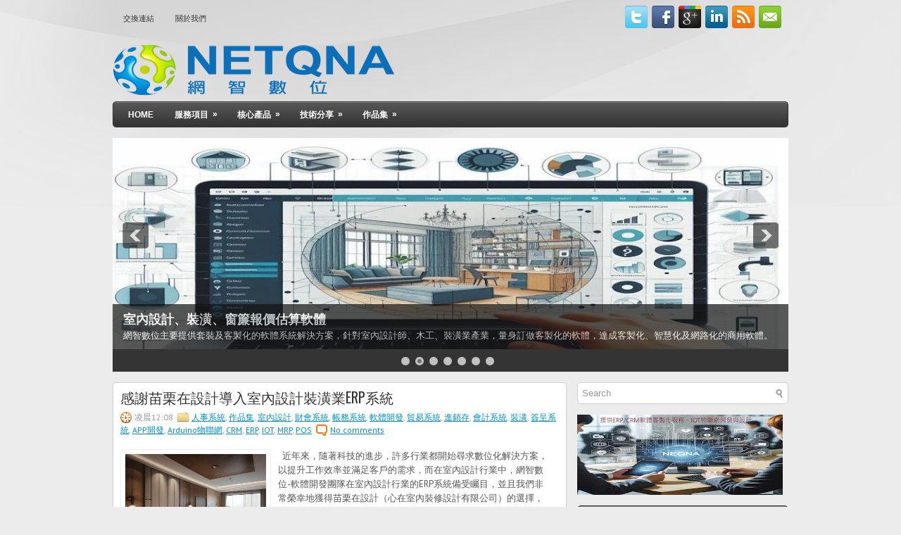

--- FILE ---
content_type: text/html; charset=UTF-8
request_url: https://www.netqna.com/2023/05/
body_size: 45024
content:
<!DOCTYPE html>
<html dir='ltr' xmlns='http://www.w3.org/1999/xhtml' xmlns:b='http://www.google.com/2005/gml/b' xmlns:data='http://www.google.com/2005/gml/data' xmlns:expr='http://www.google.com/2005/gml/expr'>
<head>
<link href='https://www.blogger.com/static/v1/widgets/2944754296-widget_css_bundle.css' rel='stylesheet' type='text/css'/>
<meta content='width=device-width, initial-scale=1.0' name='viewport'/>
<link href="//fonts.googleapis.com/css?family=PT+Sans:400,700" rel="stylesheet" type="text/css">
<link href="//fonts.googleapis.com/css?family=Oswald" rel="stylesheet" type="text/css">
<meta content='text/html; charset=UTF-8' http-equiv='Content-Type'/>
<meta content='blogger' name='generator'/>
<link href='https://www.netqna.com/favicon.ico' rel='icon' type='image/x-icon'/>
<link href='https://www.netqna.com/2023/05/' rel='canonical'/>
<link rel="alternate" type="application/atom+xml" title="網智數位 - Atom" href="https://www.netqna.com/feeds/posts/default" />
<link rel="alternate" type="application/rss+xml" title="網智數位 - RSS" href="https://www.netqna.com/feeds/posts/default?alt=rss" />
<link rel="service.post" type="application/atom+xml" title="網智數位 - Atom" href="https://www.blogger.com/feeds/349802460223487403/posts/default" />
<!--Can't find substitution for tag [blog.ieCssRetrofitLinks]-->
<meta content='客製化軟體,軟體開發,軟體設計,ERP,室內設計,AI,進銷存,CRM,工程管理,廚具,IOT,專案工程管理,事務機租賃,影印機,APP' name='description'/>
<meta content='https://www.netqna.com/2023/05/' property='og:url'/>
<meta content='網智數位' property='og:title'/>
<meta content='客製化軟體,軟體開發,軟體設計,ERP,室內設計,AI,進銷存,CRM,工程管理,廚具,IOT,專案工程管理,事務機租賃,影印機,APP' property='og:description'/>
<!-- Start www.bloggertipandtrick.net: Changing the Blogger Title Tag -->
<title>5月 2023 ~ 網智數位</title>
<!-- End www.bloggertipandtrick.net: Changing the Blogger Title Tag1 -->
<link href='YOUR-FAVICON-URL' rel='shortcut icon' type='image/vnd.microsoft.icon'/>
<style id='page-skin-1' type='text/css'><!--
/*
-----------------------------------------------
Blogger Template Style
Name:   TechMax
Author: Lasantha Bandara
URL 1:  http://www.premiumbloggertemplates.com/
URL 2:  http://www.bloggertipandtrick.net/
Theme URL: http://www.premiumbloggertemplates.com/techmax-blogger-template/
Date:   February 2014
License:  This free Blogger template is licensed under the Creative Commons Attribution 3.0 License, which permits both personal and commercial use.
However, to satisfy the 'attribution' clause of the license, you are required to keep the footer links intact which provides due credit to its authors. For more specific details about the license, you may visit the URL below:
http://creativecommons.org/licenses/by/3.0/
----------------------------------------------- */
body#layout ul{list-style-type:none;list-style:none}
body#layout ul li{list-style-type:none;list-style:none}
body#layout #myGallery{display:none}
body#layout .featuredposts{display:none}
body#layout .fp-slider{display:none}
body#layout #navcontainer{display:none}
body#layout .menu-secondary-wrap{display:none}
body#layout .menu-secondary-container{display:none}
body#layout #skiplinks{display:none}
body#layout .feedtwitter{display:none}
body#layout #header-wrapper {margin-bottom:10px;min-height:120px;}
body#layout .social-profiles-widget h3 {display:none;}
/* Variable definitions
====================
<Variable name="bgcolor" description="Page Background Color"
type="color" default="#fff">
<Variable name="textcolor" description="Text Color"
type="color" default="#333">
<Variable name="linkcolor" description="Link Color"
type="color" default="#58a">
<Variable name="pagetitlecolor" description="Blog Title Color"
type="color" default="#666">
<Variable name="descriptioncolor" description="Blog Description Color"
type="color" default="#999">
<Variable name="titlecolor" description="Post Title Color"
type="color" default="#c60">
<Variable name="bordercolor" description="Border Color"
type="color" default="#ccc">
<Variable name="sidebarcolor" description="Sidebar Title Color"
type="color" default="#999">
<Variable name="sidebartextcolor" description="Sidebar Text Color"
type="color" default="#666">
<Variable name="visitedlinkcolor" description="Visited Link Color"
type="color" default="#999">
<Variable name="bodyfont" description="Text Font"
type="font" default="normal normal 100% Georgia, Serif">
<Variable name="headerfont" description="Sidebar Title Font"
type="font"
default="normal normal 78% 'Trebuchet MS',Trebuchet,Arial,Verdana,Sans-serif">
<Variable name="pagetitlefont" description="Blog Title Font"
type="font"
default="normal normal 200% Georgia, Serif">
<Variable name="descriptionfont" description="Blog Description Font"
type="font"
default="normal normal 78% 'Trebuchet MS', Trebuchet, Arial, Verdana, Sans-serif">
<Variable name="postfooterfont" description="Post Footer Font"
type="font"
default="normal normal 78% 'Trebuchet MS', Trebuchet, Arial, Verdana, Sans-serif">
<Variable name="startSide" description="Side where text starts in blog language"
type="automatic" default="left">
<Variable name="endSide" description="Side where text ends in blog language"
type="automatic" default="right">
*/
/* Use this with templates/template-twocol.html */
body{background: #ECECEC url(https://blogger.googleusercontent.com/img/b/R29vZ2xl/AVvXsEi8xx8zyRXv_VYnVjer-70JrjZn0TTK-wj7V_hzMadDe5ItGg81HG38J_zzHCfveyshiKyj4Jrf-gFWrNkeLCwd0RHm5z2hhyphenhyphendsiMftEUJYAbINE8Y_TVRUxA56TQqQEoxV9ejilfE2CcxY/s1600/background.png) center top no-repeat;color:#555555;font-family: Arial, Helvetica, Sans-serif;font-size: 13px;margin:0px;padding:0px;}
a:link,a:visited{color:#0290C2;text-decoration:underline;outline:none;}
a:hover{color:#00C1FF;text-decoration:none;outline:none;}
a img{border-width:0}
#body-wrapper{margin:0px;padding:0px;}
.section, .widget {margin:0;padding:0;}
/* Header-----------------------------------------------*/
#header-wrapper{width:960px;margin:0px auto 0px;height:60px;padding:20px 0px 20px 0px;overflow:hidden;}
#header-inner{background-position:center;margin-left:auto;margin-right:auto}
#header{margin:0;border:0 solid #cccccc;color:#424242;float:left;width:47%;overflow:hidden;}
#header h1{color:#424242;text-shadow:0px 1px 0px #fff;margin:0 5px 0;padding:0px 0px 0px 0px;font-family:&#39;Oswald&#39;,Arial,Helvetica,Sans-serif;font-weight:bold;font-size:24px;line-height:24px;}
#header .description{padding-left:7px;color:#424242;text-shadow:0px 1px 0px #fff;line-height:14px;font-size:14px;padding-top:0px;margin-top:10px;font-family:PT Sans,Arial,Helvetica,Sans-serif;}
#header h1 a,#header h1 a:visited{color:#424242;text-decoration:none}
#header h2{padding-left:5px;color:#424242;font:14px Arial,Helvetica,Sans-serif}
#header2{float:right;width:52%;margin-right:0px;padding-right:0px;overflow:hidden;}
#header2 .widget{padding:0px 0px 0px 0px;float:right}
.social-profiles-widget img{margin:0 4px 0 0}
.social-profiles-widget img:hover{opacity:0.8}
#top-social-profiles{padding-top:8px;height:32px;text-align:right;}
#top-social-profiles img{margin:0 0 0 6px !important;}
#top-social-profiles img:hover{opacity:0.8;}
#top-social-profiles .widget-container{background:none;border:0;padding:0;}
/* Outer-Wrapper----------------------------------------------- */
#outer-wrapper{width:960px;margin:0px auto 0px;padding:0px 0px 0px 0px;text-align:left;}
#content-wrapper{padding:15px 0px;background: none;}
#main-wrapper{width:645px;float:left;margin:0px;padding:0px 0px 0px 0px;word-wrap:break-word;overflow:hidden;}
#rsidebar-wrapper{width:300px;float:right;margin:0px;padding:0px 0px 0px 0px;word-wrap:break-word;overflow:hidden;}
/* Headings----------------------------------------------- */
h2{}
/* Posts-----------------------------------------------*/
.post code {
display: block; /* fixes a strange ie margin bug */
font-family: Courier New;
font-size: 10pt;
overflow:auto;
background: #f0f0f0 url(https://lh3.googleusercontent.com/blogger_img_proxy/AEn0k_vPU9D4Nr655EwM7usN2nJ68qeFh8sAtD7s_qnkqYhhUH-1lDbm-iEUtUmmvIpooEHLVLAMVUn1YKhFQhSu8V5-DGSOvGOSk3f04QW6eSca_JKH6ZQ=s0-d) left top repeat-y;
border: 1px solid #ccc;
padding: 10px 10px 10px 21px;
max-height:250px;
line-height: 1.2em;
}
h2.date-header{margin:1.5em 0 .5em;display:none;}
.wrapfullpost{}
.post{margin-bottom:15px;border:1px solid #CFCFCF;background:#FFF;-moz-border-radius:5px;-khtml-border-radius:5px;-webkit-border-radius:5px;border-radius:5px;padding:10px 10px 0;}
.post-title{color:#333333;margin:0 0 10px 0;padding:0;font-family:'Oswald',sans-serif;font-size:20px;line-height:20px;font-weight:normal;}
.post-title a,.post-title a:visited,.post-title strong{display:block;text-decoration:none;color:#333333;text-decoration:none;}
.post-title strong,.post-title a:hover{color:#0699CD;text-decoration:none;}
.post-body{margin:0px;padding:0px 10px 0px 0px;font-family:Arial, Helvetica, Sans-serif;line-height: 20px;}
.post-footer{margin:5px 0;}
.comment-link{margin-left:.6em}
.post-body img{padding:3px;}
.pbtthumbimg {float:left;margin:0px 10px 5px 0px;padding:6px !important;border:1px solid #eee;background:#ffffff;width:200px;height:150px;}
.postmeta-primary{color:#999;font-size:12px;line-height:18px;padding:0 0 5px;}
.postmeta-secondary{color:#999;font-size:12px;line-height:18px;padding:0 0 10px;}
.postmeta-primary span,.postmeta-secondary span{background-position:left center;background-repeat:no-repeat;padding:3px 0 3px 20px;}
.meta_date{background-image:url(https://blogger.googleusercontent.com/img/b/R29vZ2xl/AVvXsEjA85m0_M3Eoz_MASy2Xf6euU8pEgW3skgc_crPmRV76N1bONATH73Im-h-_QqVpqPkH8uLeKdBMK-eq1dEWiZPGwM4ZewkE4hbzL93iJ-npJp0TfBBdwDvGEaLyn6CNOkNzBBgWGD0NrOb/s1600/date.png);}
.meta_author{background-image:url(https://blogger.googleusercontent.com/img/b/R29vZ2xl/AVvXsEi9vwqeQkSHoL5V0Ck6FntxYRDg5EEC3W9oZKXuOEiZxi19fN1xgvr8rXAbbzKTgjrr3MzgLuPRr650X_8j0vNAN8v08K0fghIziibmNwfYLX-OSeB7Qs8B9N_apStQnABs5_7e_P5lehU9/s1600/author.pn);}
.meta_comments{background-image:url(https://blogger.googleusercontent.com/img/b/R29vZ2xl/AVvXsEjfkmshVQ3po5w5vesQz88KBx7sAd5eA_u7piuFJOz4xYc2pJ2LpDfE8RnOvj9feyOJ-YjEMgpd-2rAelg0As0JbPoS5oqiG_xe5qJ54FSrVhyphenhyphen19gaX8PzJ_eLJ_AP90r95Rl0DWAwmhkiq/s1600/comments.png);}
.meta_edit{background-image:url(images/edit.png);}
.meta_categories{background-image:url(https://blogger.googleusercontent.com/img/b/R29vZ2xl/AVvXsEiqI18nhYB0ng4NoWzve5bAkCnOQhJ2DDIy9cgvjAQOq64E2QUIcvI80B2SFjdCjnHQ0H2jkiCWx6BZzCX6ytE-yTQ2Eku5HKZwyUaZuLyvYsWScSDPuQLblx_VyQ3Uq8lM2oVEy5szq5aD/s1600/category.png);}
.meta_tags{background-image:url(https://blogger.googleusercontent.com/img/b/R29vZ2xl/AVvXsEg6SK-sFrANVrIhMCQxmvhqJ2XH4dd__0ztucVWx_at7VX8ZozxG6d_hSOfG8mlhma8JfPjsMKumSBwCtcWU8Ml8GTr4WcEtNYy16at8yTQ_z578gaj0bM4jZaA_KmV41an5PSgnZzYKo8T/s1600/tags.png);}
.readmore{margin-bottom:5px;float:right;}
.readmore a{color:#fff;background:#029AD4 url(https://blogger.googleusercontent.com/img/b/R29vZ2xl/AVvXsEhboOomRpVWcwE_Jv_cPBdnHueMD5raKCWu1ueGyICRnEXIGy0LmvMeFkqbffJcM96YlMvM9G9MVVaVpZDDVJ2iX_US44vrSHcDVsP2flSyLMQpoYB6iIsEZJQfEEfhSCQOH22UhWsYAk9M/s1600/readmore-bg.png) left top repeat-x;border:1px solid #0097CA;font-size:12px;line-height:12px;display:inline-block;text-decoration:none;text-transform:uppercase;-moz-border-radius:5px;-khtml-border-radius:5px;-webkit-border-radius:5px;border-radius:5px;padding:8px 14px;}
.readmore a:hover{color:#fff;background:#323232 url(https://blogger.googleusercontent.com/img/b/R29vZ2xl/AVvXsEhboOomRpVWcwE_Jv_cPBdnHueMD5raKCWu1ueGyICRnEXIGy0LmvMeFkqbffJcM96YlMvM9G9MVVaVpZDDVJ2iX_US44vrSHcDVsP2flSyLMQpoYB6iIsEZJQfEEfhSCQOH22UhWsYAk9M/s1600/readmore-bg.png) left -130px repeat-x;border:1px solid #323232;text-decoration:none;}
/* Sidebar Content----------------------------------------------- */
.sidebar{margin:0 0 10px 0;font-size:13px;color:#3A3A3A;}
.sidebar a{text-decoration:none;color:#3A3A3A;}
.sidebar a:hover{text-decoration:none;color:#069ACE;}
.sidebar h2, h3.widgettitle{background:url(https://blogger.googleusercontent.com/img/b/R29vZ2xl/AVvXsEgtz82RhmT1pZyNk4FiWWJJelcNO_P1RNw6p8dGsl8Me-koCQiTk9HlgGCiieiU_xru6awl3RgWOw2_FXJ2mNV5NGcuqFHkAyUgJmkGzdY0MenDpdkAbXJH3eQrOgMB_kpLEFtJaNGUPBEa/s1600/widgettitle-bg.png) left top repeat-x;-moz-border-radius:5px;-khtml-border-radius:5px;-webkit-border-radius:5px;border-radius:5px;border:1px solid #343434;color:#FFF;font-size:16px;line-height:16px;font-family:Arial, Helvetica, Sans-serif;font-weight:normal;text-decoration:none;text-transform:uppercase;margin:0 0 10px;padding:9px 0 9px 10px;}
.sidebar ul{list-style-type:none;list-style:none;margin:0px;padding:0px;}
.sidebar ul li{background:url(https://blogger.googleusercontent.com/img/b/R29vZ2xl/AVvXsEjyIx3s6xY4eFG5j_IPWUT9UdS3FazRk41s79x797jbSIfhC8aXK21KLrD1erO1COalaIYAc50kkJFAwjBSgaRUAYebooMCEC7Bh0DUCs7G3JxzwZmY-otABpxn0jMOfvL-gRdOoPLgXnsZ/s1600/widget-list.pn) left 4px no-repeat;border-bottom:0;margin:0 0 8px;padding:0 0 6px 12px;}
.sidebar .widget{margin:0 0 15px 0;padding:0;color:#3A3A3A;font-size:13px;}
.main .widget{margin:0 0 5px;padding:0 0 2px}
.main .Blog{border-bottom-width:0}
.widget-container{list-style-type:none;list-style:none;margin:0 0 15px 0;padding:0;color:#3A3A3A;font-size:13px}
/* FOOTER ----------------------------------------------- */
#footer-container{}
#footer{margin-bottom:15px;border-top:1px solid #FFF;}
#copyrights{color:#434141;background:url(https://blogger.googleusercontent.com/img/b/R29vZ2xl/AVvXsEhCliQEh-lDt9lzGP98ZhqG6CikXvgl2RBa1axZIVyOTJtt8pzwNiBZvbVPxZaY7lIQqj3JcASJUnZvDnr-Ly_RUGJ_tHojhGMuH-mqLE_pnEfk4VbOdAfjcRMSQCT0qvWPkTZ4CsDdwiRV/s1600/footer-bg.png) left top repeat-x;text-align:center;padding:20px 0;}
#copyrights a{color:#434141;}
#copyrights a:hover{color:#434141;text-decoration:none;}
#credits{color:#616161;text-align:center;font-size:11px;padding:10px 0 0;}
#credits a{color:#616161;text-decoration:none;}
#credits a:hover{text-decoration:none;color:#616161;}
#footer-widgets-container{}
#footer-widgets{background:url(https://blogger.googleusercontent.com/img/b/R29vZ2xl/AVvXsEjSc2tCUe2s-ZzWuXP-ETLsGVJ4R1i0xWIBuXfI4DgX6o5tzED2gSrvngmVAjQX4-alqq7B7VRW3zJ5rg9quQPmcq8w3BDjN9GRpfnVZur68obzMcA1Oo8Rh_yGafKl8EnLqEPBh-eMj3uS/s1600/footer-widgets-bg.png) left top repeat-x;border-bottom:1px solid #DFDFDF;padding:20px 0 0;}
.footer-widget-box{width:300px;float:left;margin-left:15px;}
.footer-widget-box-last{}
#footer-widgets .widget-container{color:#3A3A3A;}
#footer-widgets .widget-container a{text-decoration:none;color:#3A3A3A;}
#footer-widgets .widget-container a:hover{text-decoration:none;color:#069ACE;}
#footer-widgets h2{background:url(https://blogger.googleusercontent.com/img/b/R29vZ2xl/AVvXsEgtz82RhmT1pZyNk4FiWWJJelcNO_P1RNw6p8dGsl8Me-koCQiTk9HlgGCiieiU_xru6awl3RgWOw2_FXJ2mNV5NGcuqFHkAyUgJmkGzdY0MenDpdkAbXJH3eQrOgMB_kpLEFtJaNGUPBEa/s1600/widgettitle-bg.png) left top repeat-x;-moz-border-radius:5px;-khtml-border-radius:5px;-webkit-border-radius:5px;border-radius:5px;border:1px solid #343434;color:#FFF;font-size:16px;line-height:16px;font-family:Arial, Helvetica, Sans-serif;font-weight:normal;text-decoration:none;text-transform:uppercase;margin:0 0 10px;padding:9px 0 9px 10px;}
#footer-widgets .widget ul{list-style-type:none;list-style:none;margin:0px;padding:0px;}
#footer-widgets .widget ul li{background:url(https://blogger.googleusercontent.com/img/b/R29vZ2xl/AVvXsEjyIx3s6xY4eFG5j_IPWUT9UdS3FazRk41s79x797jbSIfhC8aXK21KLrD1erO1COalaIYAc50kkJFAwjBSgaRUAYebooMCEC7Bh0DUCs7G3JxzwZmY-otABpxn0jMOfvL-gRdOoPLgXnsZ/s1600/widget-list.pn) left 4px no-repeat;border-bottom:0;margin:0 0 8px;padding:0 0 9px 12px;}
.footersec {}
.footersec .widget{margin-bottom:20px;}
.footersec ul{}
.footersec ul li{}
/* Search ----------------------------------------------- */
#search{border:1px solid #CFCFCF;background:#fff url(https://blogger.googleusercontent.com/img/b/R29vZ2xl/AVvXsEg55EuSB7UoA_OuWi0XU8uhPS7gwDkIZ2S5xzjLNNvXkqoA67jSKoA1_21WdH8nx6IwzaWSum09tGPFgvHg8gOUY4HFpNTPZkDDW84oAHKTaMV3DNymn3SdiYp1g0xjcQ_XqiI8xMJknd-L/s1600/search.png) 99% 50% no-repeat;text-align:left;-moz-border-radius:5px;-khtml-border-radius:5px;-webkit-border-radius:5px;border-radius:5px;padding:6px 24px 6px 6px;}
#search #s{background:none;color:#979797;border:0;width:100%;outline:none;margin:0;padding:0;}
#content-search{width:300px;padding:15px 0;}
/* Comments----------------------------------------------- */
#comments{margin-bottom:15px;border:1px solid #CFCFCF;background:#FFF;-moz-border-radius:5px;-khtml-border-radius:5px;-webkit-border-radius:5px;border-radius:5px;padding:10px 10px 0;}
#comments h4{font-size:16px;font-weight:bold;margin:1em 0;}
.deleted-comment{font-style:italic;color:gray}
#blog-pager-newer-link{float:left}
#blog-pager-older-link{float:right}
#blog-pager{text-align:center}
.feed-links{clear:both;line-height:2.5em}
/* Profile ----------------------------------------------- */
.profile-img{float:left;margin-top:0;margin-right:5px;margin-bottom:5px;margin-left:0;padding:4px;border:1px solid #cccccc}
.profile-data{margin:0;text-transform:uppercase;letter-spacing:.1em;font:normal normal 78% 'Trebuchet MS', Trebuchet, Arial, Verdana, Sans-serif;color:#999999;font-weight:bold;line-height:1.6em}
.profile-datablock{margin:.5em 0 .5em}
.profile-textblock{margin:0.5em 0;line-height:1.6em}
.avatar-image-container{background:url(https://blogger.googleusercontent.com/img/b/R29vZ2xl/AVvXsEg9N0945BvnIG1IvzGajxqAxA52Ah4pXCjQuCHNf6BZQSuKjkrruL03t9ibnFHdlqYWYI2URgy0aAashfyjA25YDApfMZiiEewcdpIv477YfLEB0t7Lq_KaSQ4qaU5BeSlbRX71kZVaqJE9/s1600/comment-avatar.jpg);width:32px;height:32px;float:right;margin:5px 10px 5px 5px;border:1px solid #ddd;}
.avatar-image-container img{width:32px;height:32px;}
.profile-link{font:normal normal 78% 'Trebuchet MS', Trebuchet, Arial, Verdana, Sans-serif;text-transform:uppercase;letter-spacing:.1em}
#navbar-iframe{height:0;visibility:hidden;display:none;}

--></style>
<script src='https://ajax.googleapis.com/ajax/libs/jquery/1.10.2/jquery.min.js' type='text/javascript'></script>
<script type='text/javascript'>
//<![CDATA[

/*! jQuery Migrate v1.2.1 | (c) 2005, 2013 jQuery Foundation, Inc. and other contributors | jquery.org/license */
jQuery.migrateMute===void 0&&(jQuery.migrateMute=!0),function(e,t,n){function r(n){var r=t.console;i[n]||(i[n]=!0,e.migrateWarnings.push(n),r&&r.warn&&!e.migrateMute&&(r.warn("JQMIGRATE: "+n),e.migrateTrace&&r.trace&&r.trace()))}function a(t,a,i,o){if(Object.defineProperty)try{return Object.defineProperty(t,a,{configurable:!0,enumerable:!0,get:function(){return r(o),i},set:function(e){r(o),i=e}}),n}catch(s){}e._definePropertyBroken=!0,t[a]=i}var i={};e.migrateWarnings=[],!e.migrateMute&&t.console&&t.console.log&&t.console.log("JQMIGRATE: Logging is active"),e.migrateTrace===n&&(e.migrateTrace=!0),e.migrateReset=function(){i={},e.migrateWarnings.length=0},"BackCompat"===document.compatMode&&r("jQuery is not compatible with Quirks Mode");var o=e("<input/>",{size:1}).attr("size")&&e.attrFn,s=e.attr,u=e.attrHooks.value&&e.attrHooks.value.get||function(){return null},c=e.attrHooks.value&&e.attrHooks.value.set||function(){return n},l=/^(?:input|button)$/i,d=/^[238]$/,p=/^(?:autofocus|autoplay|async|checked|controls|defer|disabled|hidden|loop|multiple|open|readonly|required|scoped|selected)$/i,f=/^(?:checked|selected)$/i;a(e,"attrFn",o||{},"jQuery.attrFn is deprecated"),e.attr=function(t,a,i,u){var c=a.toLowerCase(),g=t&&t.nodeType;return u&&(4>s.length&&r("jQuery.fn.attr( props, pass ) is deprecated"),t&&!d.test(g)&&(o?a in o:e.isFunction(e.fn[a])))?e(t)[a](i):("type"===a&&i!==n&&l.test(t.nodeName)&&t.parentNode&&r("Can't change the 'type' of an input or button in IE 6/7/8"),!e.attrHooks[c]&&p.test(c)&&(e.attrHooks[c]={get:function(t,r){var a,i=e.prop(t,r);return i===!0||"boolean"!=typeof i&&(a=t.getAttributeNode(r))&&a.nodeValue!==!1?r.toLowerCase():n},set:function(t,n,r){var a;return n===!1?e.removeAttr(t,r):(a=e.propFix[r]||r,a in t&&(t[a]=!0),t.setAttribute(r,r.toLowerCase())),r}},f.test(c)&&r("jQuery.fn.attr('"+c+"') may use property instead of attribute")),s.call(e,t,a,i))},e.attrHooks.value={get:function(e,t){var n=(e.nodeName||"").toLowerCase();return"button"===n?u.apply(this,arguments):("input"!==n&&"option"!==n&&r("jQuery.fn.attr('value') no longer gets properties"),t in e?e.value:null)},set:function(e,t){var a=(e.nodeName||"").toLowerCase();return"button"===a?c.apply(this,arguments):("input"!==a&&"option"!==a&&r("jQuery.fn.attr('value', val) no longer sets properties"),e.value=t,n)}};var g,h,v=e.fn.init,m=e.parseJSON,y=/^([^<]*)(<[\w\W]+>)([^>]*)$/;e.fn.init=function(t,n,a){var i;return t&&"string"==typeof t&&!e.isPlainObject(n)&&(i=y.exec(e.trim(t)))&&i[0]&&("<"!==t.charAt(0)&&r("$(html) HTML strings must start with '<' character"),i[3]&&r("$(html) HTML text after last tag is ignored"),"#"===i[0].charAt(0)&&(r("HTML string cannot start with a '#' character"),e.error("JQMIGRATE: Invalid selector string (XSS)")),n&&n.context&&(n=n.context),e.parseHTML)?v.call(this,e.parseHTML(i[2],n,!0),n,a):v.apply(this,arguments)},e.fn.init.prototype=e.fn,e.parseJSON=function(e){return e||null===e?m.apply(this,arguments):(r("jQuery.parseJSON requires a valid JSON string"),null)},e.uaMatch=function(e){e=e.toLowerCase();var t=/(chrome)[ \/]([\w.]+)/.exec(e)||/(webkit)[ \/]([\w.]+)/.exec(e)||/(opera)(?:.*version|)[ \/]([\w.]+)/.exec(e)||/(msie) ([\w.]+)/.exec(e)||0>e.indexOf("compatible")&&/(mozilla)(?:.*? rv:([\w.]+)|)/.exec(e)||[];return{browser:t[1]||"",version:t[2]||"0"}},e.browser||(g=e.uaMatch(navigator.userAgent),h={},g.browser&&(h[g.browser]=!0,h.version=g.version),h.chrome?h.webkit=!0:h.webkit&&(h.safari=!0),e.browser=h),a(e,"browser",e.browser,"jQuery.browser is deprecated"),e.sub=function(){function t(e,n){return new t.fn.init(e,n)}e.extend(!0,t,this),t.superclass=this,t.fn=t.prototype=this(),t.fn.constructor=t,t.sub=this.sub,t.fn.init=function(r,a){return a&&a instanceof e&&!(a instanceof t)&&(a=t(a)),e.fn.init.call(this,r,a,n)},t.fn.init.prototype=t.fn;var n=t(document);return r("jQuery.sub() is deprecated"),t},e.ajaxSetup({converters:{"text json":e.parseJSON}});var b=e.fn.data;e.fn.data=function(t){var a,i,o=this[0];return!o||"events"!==t||1!==arguments.length||(a=e.data(o,t),i=e._data(o,t),a!==n&&a!==i||i===n)?b.apply(this,arguments):(r("Use of jQuery.fn.data('events') is deprecated"),i)};var j=/\/(java|ecma)script/i,w=e.fn.andSelf||e.fn.addBack;e.fn.andSelf=function(){return r("jQuery.fn.andSelf() replaced by jQuery.fn.addBack()"),w.apply(this,arguments)},e.clean||(e.clean=function(t,a,i,o){a=a||document,a=!a.nodeType&&a[0]||a,a=a.ownerDocument||a,r("jQuery.clean() is deprecated");var s,u,c,l,d=[];if(e.merge(d,e.buildFragment(t,a).childNodes),i)for(c=function(e){return!e.type||j.test(e.type)?o?o.push(e.parentNode?e.parentNode.removeChild(e):e):i.appendChild(e):n},s=0;null!=(u=d[s]);s++)e.nodeName(u,"script")&&c(u)||(i.appendChild(u),u.getElementsByTagName!==n&&(l=e.grep(e.merge([],u.getElementsByTagName("script")),c),d.splice.apply(d,[s+1,0].concat(l)),s+=l.length));return d});var Q=e.event.add,x=e.event.remove,k=e.event.trigger,N=e.fn.toggle,T=e.fn.live,M=e.fn.die,S="ajaxStart|ajaxStop|ajaxSend|ajaxComplete|ajaxError|ajaxSuccess",C=RegExp("\\b(?:"+S+")\\b"),H=/(?:^|\s)hover(\.\S+|)\b/,A=function(t){return"string"!=typeof t||e.event.special.hover?t:(H.test(t)&&r("'hover' pseudo-event is deprecated, use 'mouseenter mouseleave'"),t&&t.replace(H,"mouseenter$1 mouseleave$1"))};e.event.props&&"attrChange"!==e.event.props[0]&&e.event.props.unshift("attrChange","attrName","relatedNode","srcElement"),e.event.dispatch&&a(e.event,"handle",e.event.dispatch,"jQuery.event.handle is undocumented and deprecated"),e.event.add=function(e,t,n,a,i){e!==document&&C.test(t)&&r("AJAX events should be attached to document: "+t),Q.call(this,e,A(t||""),n,a,i)},e.event.remove=function(e,t,n,r,a){x.call(this,e,A(t)||"",n,r,a)},e.fn.error=function(){var e=Array.prototype.slice.call(arguments,0);return r("jQuery.fn.error() is deprecated"),e.splice(0,0,"error"),arguments.length?this.bind.apply(this,e):(this.triggerHandler.apply(this,e),this)},e.fn.toggle=function(t,n){if(!e.isFunction(t)||!e.isFunction(n))return N.apply(this,arguments);r("jQuery.fn.toggle(handler, handler...) is deprecated");var a=arguments,i=t.guid||e.guid++,o=0,s=function(n){var r=(e._data(this,"lastToggle"+t.guid)||0)%o;return e._data(this,"lastToggle"+t.guid,r+1),n.preventDefault(),a[r].apply(this,arguments)||!1};for(s.guid=i;a.length>o;)a[o++].guid=i;return this.click(s)},e.fn.live=function(t,n,a){return r("jQuery.fn.live() is deprecated"),T?T.apply(this,arguments):(e(this.context).on(t,this.selector,n,a),this)},e.fn.die=function(t,n){return r("jQuery.fn.die() is deprecated"),M?M.apply(this,arguments):(e(this.context).off(t,this.selector||"**",n),this)},e.event.trigger=function(e,t,n,a){return n||C.test(e)||r("Global events are undocumented and deprecated"),k.call(this,e,t,n||document,a)},e.each(S.split("|"),function(t,n){e.event.special[n]={setup:function(){var t=this;return t!==document&&(e.event.add(document,n+"."+e.guid,function(){e.event.trigger(n,null,t,!0)}),e._data(this,n,e.guid++)),!1},teardown:function(){return this!==document&&e.event.remove(document,n+"."+e._data(this,n)),!1}}})}(jQuery,window);

//]]>
</script>
<script type='text/javascript'>
//<![CDATA[

/**
 * jQuery Mobile Menu 
 * Turn unordered list menu into dropdown select menu
 * version 1.0(31-OCT-2011)
 * 
 * Built on top of the jQuery library
 *   http://jquery.com
 * 
 * Documentation
 * 	 http://github.com/mambows/mobilemenu
 */
(function($){
$.fn.mobileMenu = function(options) {
	
	var defaults = {
			defaultText: 'Navigate to...',
			className: 'select-menu',
			containerClass: 'select-menu-container',
			subMenuClass: 'sub-menu',
			subMenuDash: '&ndash;'
		},
		settings = $.extend( defaults, options ),
		el = $(this);
	
	this.each(function(){
		// ad class to submenu list
		el.find('ul').addClass(settings.subMenuClass);

        // Create base menu
		$('<div />',{
			'class' : settings.containerClass
		}).insertAfter( el );
        
		// Create base menu
		$('<select />',{
			'class' : settings.className
		}).appendTo( '.' + settings.containerClass );

		// Create default option
		$('<option />', {
			"value"		: '#',
			"text"		: settings.defaultText
		}).appendTo( '.' + settings.className );

		// Create select option from menu
		el.find('a').each(function(){
			var $this 	= $(this),
					optText	= '&nbsp;' + $this.text(),
					optSub	= $this.parents( '.' + settings.subMenuClass ),
					len			= optSub.length,
					dash;
			
			// if menu has sub menu
			if( $this.parents('ul').hasClass( settings.subMenuClass ) ) {
				dash = Array( len+1 ).join( settings.subMenuDash );
				optText = dash + optText;
			}

			// Now build menu and append it
			$('<option />', {
				"value"	: this.href,
				"html"	: optText,
				"selected" : (this.href == window.location.href)
			}).appendTo( '.' + settings.className );

		}); // End el.find('a').each

		// Change event on select element
		$('.' + settings.className).change(function(){
			var locations = $(this).val();
			if( locations !== '#' ) {
				window.location.href = $(this).val();
			};
		});

	}); // End this.each

	return this;

};
})(jQuery);

//]]>
</script>
<script type='text/javascript'>
//<![CDATA[

(function($){
	/* hoverIntent by Brian Cherne */
	$.fn.hoverIntent = function(f,g) {
		// default configuration options
		var cfg = {
			sensitivity: 7,
			interval: 100,
			timeout: 0
		};
		// override configuration options with user supplied object
		cfg = $.extend(cfg, g ? { over: f, out: g } : f );

		// instantiate variables
		// cX, cY = current X and Y position of mouse, updated by mousemove event
		// pX, pY = previous X and Y position of mouse, set by mouseover and polling interval
		var cX, cY, pX, pY;

		// A private function for getting mouse position
		var track = function(ev) {
			cX = ev.pageX;
			cY = ev.pageY;
		};

		// A private function for comparing current and previous mouse position
		var compare = function(ev,ob) {
			ob.hoverIntent_t = clearTimeout(ob.hoverIntent_t);
			// compare mouse positions to see if they've crossed the threshold
			if ( ( Math.abs(pX-cX) + Math.abs(pY-cY) ) < cfg.sensitivity ) {
				$(ob).unbind("mousemove",track);
				// set hoverIntent state to true (so mouseOut can be called)
				ob.hoverIntent_s = 1;
				return cfg.over.apply(ob,[ev]);
			} else {
				// set previous coordinates for next time
				pX = cX; pY = cY;
				// use self-calling timeout, guarantees intervals are spaced out properly (avoids JavaScript timer bugs)
				ob.hoverIntent_t = setTimeout( function(){compare(ev, ob);} , cfg.interval );
			}
		};

		// A private function for delaying the mouseOut function
		var delay = function(ev,ob) {
			ob.hoverIntent_t = clearTimeout(ob.hoverIntent_t);
			ob.hoverIntent_s = 0;
			return cfg.out.apply(ob,[ev]);
		};

		// A private function for handling mouse 'hovering'
		var handleHover = function(e) {
			// next three lines copied from jQuery.hover, ignore children onMouseOver/onMouseOut
			var p = (e.type == "mouseover" ? e.fromElement : e.toElement) || e.relatedTarget;
			while ( p && p != this ) { try { p = p.parentNode; } catch(e) { p = this; } }
			if ( p == this ) { return false; }

			// copy objects to be passed into t (required for event object to be passed in IE)
			var ev = jQuery.extend({},e);
			var ob = this;

			// cancel hoverIntent timer if it exists
			if (ob.hoverIntent_t) { ob.hoverIntent_t = clearTimeout(ob.hoverIntent_t); }

			// else e.type == "onmouseover"
			if (e.type == "mouseover") {
				// set "previous" X and Y position based on initial entry point
				pX = ev.pageX; pY = ev.pageY;
				// update "current" X and Y position based on mousemove
				$(ob).bind("mousemove",track);
				// start polling interval (self-calling timeout) to compare mouse coordinates over time
				if (ob.hoverIntent_s != 1) { ob.hoverIntent_t = setTimeout( function(){compare(ev,ob);} , cfg.interval );}

			// else e.type == "onmouseout"
			} else {
				// unbind expensive mousemove event
				$(ob).unbind("mousemove",track);
				// if hoverIntent state is true, then call the mouseOut function after the specified delay
				if (ob.hoverIntent_s == 1) { ob.hoverIntent_t = setTimeout( function(){delay(ev,ob);} , cfg.timeout );}
			}
		};

		// bind the function to the two event listeners
		return this.mouseover(handleHover).mouseout(handleHover);
	};
	
})(jQuery);

//]]>
</script>
<script type='text/javascript'>
//<![CDATA[

/*
 * Superfish v1.4.8 - jQuery menu widget
 * Copyright (c) 2008 Joel Birch
 *
 * Dual licensed under the MIT and GPL licenses:
 * 	http://www.opensource.org/licenses/mit-license.php
 * 	http://www.gnu.org/licenses/gpl.html
 *
 * CHANGELOG: http://users.tpg.com.au/j_birch/plugins/superfish/changelog.txt
 */

;(function($){
	$.fn.superfish = function(op){

		var sf = $.fn.superfish,
			c = sf.c,
			$arrow = $(['<span class="',c.arrowClass,'"> &#187;</span>'].join('')),
			over = function(){
				var $$ = $(this), menu = getMenu($$);
				clearTimeout(menu.sfTimer);
				$$.showSuperfishUl().siblings().hideSuperfishUl();
			},
			out = function(){
				var $$ = $(this), menu = getMenu($$), o = sf.op;
				clearTimeout(menu.sfTimer);
				menu.sfTimer=setTimeout(function(){
					o.retainPath=($.inArray($$[0],o.$path)>-1);
					$$.hideSuperfishUl();
					if (o.$path.length && $$.parents(['li.',o.hoverClass].join('')).length<1){over.call(o.$path);}
				},o.delay);	
			},
			getMenu = function($menu){
				var menu = $menu.parents(['ul.',c.menuClass,':first'].join(''))[0];
				sf.op = sf.o[menu.serial];
				return menu;
			},
			addArrow = function($a){ $a.addClass(c.anchorClass).append($arrow.clone()); };
			
		return this.each(function() {
			var s = this.serial = sf.o.length;
			var o = $.extend({},sf.defaults,op);
			o.$path = $('li.'+o.pathClass,this).slice(0,o.pathLevels).each(function(){
				$(this).addClass([o.hoverClass,c.bcClass].join(' '))
					.filter('li:has(ul)').removeClass(o.pathClass);
			});
			sf.o[s] = sf.op = o;
			
			$('li:has(ul)',this)[($.fn.hoverIntent && !o.disableHI) ? 'hoverIntent' : 'hover'](over,out).each(function() {
				if (o.autoArrows) addArrow( $('>a:first-child',this) );
			})
			.not('.'+c.bcClass)
				.hideSuperfishUl();
			
			var $a = $('a',this);
			$a.each(function(i){
				var $li = $a.eq(i).parents('li');
				$a.eq(i).focus(function(){over.call($li);}).blur(function(){out.call($li);});
			});
			o.onInit.call(this);
			
		}).each(function() {
			var menuClasses = [c.menuClass];
			if (sf.op.dropShadows  && !($.browser.msie && $.browser.version < 7)) menuClasses.push(c.shadowClass);
			$(this).addClass(menuClasses.join(' '));
		});
	};

	var sf = $.fn.superfish;
	sf.o = [];
	sf.op = {};
	sf.IE7fix = function(){
		var o = sf.op;
		if ($.browser.msie && $.browser.version > 6 && o.dropShadows && o.animation.opacity!=undefined)
			this.toggleClass(sf.c.shadowClass+'-off');
		};
	sf.c = {
		bcClass     : 'sf-breadcrumb',
		menuClass   : 'sf-js-enabled',
		anchorClass : 'sf-with-ul',
		arrowClass  : 'sf-sub-indicator',
		shadowClass : 'sf-shadow'
	};
	sf.defaults = {
		hoverClass	: 'sfHover',
		pathClass	: 'overideThisToUse',
		pathLevels	: 1,
		delay		: 800,
		animation	: {opacity:'show'},
		speed		: 'normal',
		autoArrows	: true,
		dropShadows : true,
		disableHI	: false,		// true disables hoverIntent detection
		onInit		: function(){}, // callback functions
		onBeforeShow: function(){},
		onShow		: function(){},
		onHide		: function(){}
	};
	$.fn.extend({
		hideSuperfishUl : function(){
			var o = sf.op,
				not = (o.retainPath===true) ? o.$path : '';
			o.retainPath = false;
			var $ul = $(['li.',o.hoverClass].join(''),this).add(this).not(not).removeClass(o.hoverClass)
					.find('>ul').hide().css('visibility','hidden');
			o.onHide.call($ul);
			return this;
		},
		showSuperfishUl : function(){
			var o = sf.op,
				sh = sf.c.shadowClass+'-off',
				$ul = this.addClass(o.hoverClass)
					.find('>ul:hidden').css('visibility','visible');
			sf.IE7fix.call($ul);
			o.onBeforeShow.call($ul);
			$ul.animate(o.animation,o.speed,function(){ sf.IE7fix.call($ul); o.onShow.call($ul); });
			return this;
		}
	});

})(jQuery);



//]]>
</script>
<script type='text/javascript'>
//<![CDATA[

/*
 * jQuery Cycle Plugin (with Transition Definitions)
 * Examples and documentation at: http://jquery.malsup.com/cycle/
 * Copyright (c) 2007-2010 M. Alsup
 * Version: 2.88 (08-JUN-2010)
 * Dual licensed under the MIT and GPL licenses.
 * http://jquery.malsup.com/license.html
 * Requires: jQuery v1.2.6 or later
 */
(function($){var ver="2.88";if($.support==undefined){$.support={opacity:!($.browser.msie)};}function debug(s){if($.fn.cycle.debug){log(s);}}function log(){if(window.console&&window.console.log){window.console.log("[cycle] "+Array.prototype.join.call(arguments," "));}}$.fn.cycle=function(options,arg2){var o={s:this.selector,c:this.context};if(this.length===0&&options!="stop"){if(!$.isReady&&o.s){log("DOM not ready, queuing slideshow");$(function(){$(o.s,o.c).cycle(options,arg2);});return this;}log("terminating; zero elements found by selector"+($.isReady?"":" (DOM not ready)"));return this;}return this.each(function(){var opts=handleArguments(this,options,arg2);if(opts===false){return;}opts.updateActivePagerLink=opts.updateActivePagerLink||$.fn.cycle.updateActivePagerLink;if(this.cycleTimeout){clearTimeout(this.cycleTimeout);}this.cycleTimeout=this.cyclePause=0;var $cont=$(this);var $slides=opts.slideExpr?$(opts.slideExpr,this):$cont.children();var els=$slides.get();if(els.length<2){log("terminating; too few slides: "+els.length);return;}var opts2=buildOptions($cont,$slides,els,opts,o);if(opts2===false){return;}var startTime=opts2.continuous?10:getTimeout(els[opts2.currSlide],els[opts2.nextSlide],opts2,!opts2.rev);if(startTime){startTime+=(opts2.delay||0);if(startTime<10){startTime=10;}debug("first timeout: "+startTime);this.cycleTimeout=setTimeout(function(){go(els,opts2,0,(!opts2.rev&&!opts.backwards));},startTime);}});};function handleArguments(cont,options,arg2){if(cont.cycleStop==undefined){cont.cycleStop=0;}if(options===undefined||options===null){options={};}if(options.constructor==String){switch(options){case"destroy":case"stop":var opts=$(cont).data("cycle.opts");if(!opts){return false;}cont.cycleStop++;if(cont.cycleTimeout){clearTimeout(cont.cycleTimeout);}cont.cycleTimeout=0;$(cont).removeData("cycle.opts");if(options=="destroy"){destroy(opts);}return false;case"toggle":cont.cyclePause=(cont.cyclePause===1)?0:1;checkInstantResume(cont.cyclePause,arg2,cont);return false;case"pause":cont.cyclePause=1;return false;case"resume":cont.cyclePause=0;checkInstantResume(false,arg2,cont);return false;case"prev":case"next":var opts=$(cont).data("cycle.opts");if(!opts){log('options not found, "prev/next" ignored');return false;}$.fn.cycle[options](opts);return false;default:options={fx:options};}return options;}else{if(options.constructor==Number){var num=options;options=$(cont).data("cycle.opts");if(!options){log("options not found, can not advance slide");return false;}if(num<0||num>=options.elements.length){log("invalid slide index: "+num);return false;}options.nextSlide=num;if(cont.cycleTimeout){clearTimeout(cont.cycleTimeout);cont.cycleTimeout=0;}if(typeof arg2=="string"){options.oneTimeFx=arg2;}go(options.elements,options,1,num>=options.currSlide);return false;}}return options;function checkInstantResume(isPaused,arg2,cont){if(!isPaused&&arg2===true){var options=$(cont).data("cycle.opts");if(!options){log("options not found, can not resume");return false;}if(cont.cycleTimeout){clearTimeout(cont.cycleTimeout);cont.cycleTimeout=0;}go(options.elements,options,1,(!opts.rev&&!opts.backwards));}}}function removeFilter(el,opts){if(!$.support.opacity&&opts.cleartype&&el.style.filter){try{el.style.removeAttribute("filter");}catch(smother){}}}function destroy(opts){if(opts.next){$(opts.next).unbind(opts.prevNextEvent);}if(opts.prev){$(opts.prev).unbind(opts.prevNextEvent);}if(opts.pager||opts.pagerAnchorBuilder){$.each(opts.pagerAnchors||[],function(){this.unbind().remove();});}opts.pagerAnchors=null;if(opts.destroy){opts.destroy(opts);}}function buildOptions($cont,$slides,els,options,o){var opts=$.extend({},$.fn.cycle.defaults,options||{},$.metadata?$cont.metadata():$.meta?$cont.data():{});if(opts.autostop){opts.countdown=opts.autostopCount||els.length;}var cont=$cont[0];$cont.data("cycle.opts",opts);opts.$cont=$cont;opts.stopCount=cont.cycleStop;opts.elements=els;opts.before=opts.before?[opts.before]:[];opts.after=opts.after?[opts.after]:[];opts.after.unshift(function(){opts.busy=0;});if(!$.support.opacity&&opts.cleartype){opts.after.push(function(){removeFilter(this,opts);});}if(opts.continuous){opts.after.push(function(){go(els,opts,0,(!opts.rev&&!opts.backwards));});}saveOriginalOpts(opts);if(!$.support.opacity&&opts.cleartype&&!opts.cleartypeNoBg){clearTypeFix($slides);}if($cont.css("position")=="static"){$cont.css("position","relative");}if(opts.width){$cont.width(opts.width);}if(opts.height&&opts.height!="auto"){$cont.height(opts.height);}if(opts.startingSlide){opts.startingSlide=parseInt(opts.startingSlide);}else{if(opts.backwards){opts.startingSlide=els.length-1;}}if(opts.random){opts.randomMap=[];for(var i=0;i<els.length;i++){opts.randomMap.push(i);}opts.randomMap.sort(function(a,b){return Math.random()-0.5;});opts.randomIndex=1;opts.startingSlide=opts.randomMap[1];}else{if(opts.startingSlide>=els.length){opts.startingSlide=0;}}opts.currSlide=opts.startingSlide||0;var first=opts.startingSlide;$slides.css({position:"absolute",top:0,left:0}).hide().each(function(i){var z;if(opts.backwards){z=first?i<=first?els.length+(i-first):first-i:els.length-i;}else{z=first?i>=first?els.length-(i-first):first-i:els.length-i;}$(this).css("z-index",z);});$(els[first]).css("opacity",1).show();removeFilter(els[first],opts);if(opts.fit&&opts.width){$slides.width(opts.width);}if(opts.fit&&opts.height&&opts.height!="auto"){$slides.height(opts.height);}var reshape=opts.containerResize&&!$cont.innerHeight();if(reshape){var maxw=0,maxh=0;for(var j=0;j<els.length;j++){var $e=$(els[j]),e=$e[0],w=$e.outerWidth(),h=$e.outerHeight();if(!w){w=e.offsetWidth||e.width||$e.attr("width");}if(!h){h=e.offsetHeight||e.height||$e.attr("height");}maxw=w>maxw?w:maxw;maxh=h>maxh?h:maxh;}if(maxw>0&&maxh>0){$cont.css({width:maxw+"px",height:maxh+"px"});}}if(opts.pause){$cont.hover(function(){this.cyclePause++;},function(){this.cyclePause--;});}if(supportMultiTransitions(opts)===false){return false;}var requeue=false;options.requeueAttempts=options.requeueAttempts||0;$slides.each(function(){var $el=$(this);this.cycleH=(opts.fit&&opts.height)?opts.height:($el.height()||this.offsetHeight||this.height||$el.attr("height")||0);this.cycleW=(opts.fit&&opts.width)?opts.width:($el.width()||this.offsetWidth||this.width||$el.attr("width")||0);if($el.is("img")){var loadingIE=($.browser.msie&&this.cycleW==28&&this.cycleH==30&&!this.complete);var loadingFF=($.browser.mozilla&&this.cycleW==34&&this.cycleH==19&&!this.complete);var loadingOp=($.browser.opera&&((this.cycleW==42&&this.cycleH==19)||(this.cycleW==37&&this.cycleH==17))&&!this.complete);var loadingOther=(this.cycleH==0&&this.cycleW==0&&!this.complete);if(loadingIE||loadingFF||loadingOp||loadingOther){if(o.s&&opts.requeueOnImageNotLoaded&&++options.requeueAttempts<100){log(options.requeueAttempts," - img slide not loaded, requeuing slideshow: ",this.src,this.cycleW,this.cycleH);setTimeout(function(){$(o.s,o.c).cycle(options);},opts.requeueTimeout);requeue=true;return false;}else{log("could not determine size of image: "+this.src,this.cycleW,this.cycleH);}}}return true;});if(requeue){return false;}opts.cssBefore=opts.cssBefore||{};opts.animIn=opts.animIn||{};opts.animOut=opts.animOut||{};$slides.not(":eq("+first+")").css(opts.cssBefore);if(opts.cssFirst){$($slides[first]).css(opts.cssFirst);}if(opts.timeout){opts.timeout=parseInt(opts.timeout);if(opts.speed.constructor==String){opts.speed=$.fx.speeds[opts.speed]||parseInt(opts.speed);}if(!opts.sync){opts.speed=opts.speed/2;}var buffer=opts.fx=="shuffle"?500:250;while((opts.timeout-opts.speed)<buffer){opts.timeout+=opts.speed;}}if(opts.easing){opts.easeIn=opts.easeOut=opts.easing;}if(!opts.speedIn){opts.speedIn=opts.speed;}if(!opts.speedOut){opts.speedOut=opts.speed;}opts.slideCount=els.length;opts.currSlide=opts.lastSlide=first;if(opts.random){if(++opts.randomIndex==els.length){opts.randomIndex=0;}opts.nextSlide=opts.randomMap[opts.randomIndex];}else{if(opts.backwards){opts.nextSlide=opts.startingSlide==0?(els.length-1):opts.startingSlide-1;}else{opts.nextSlide=opts.startingSlide>=(els.length-1)?0:opts.startingSlide+1;}}if(!opts.multiFx){var init=$.fn.cycle.transitions[opts.fx];if($.isFunction(init)){init($cont,$slides,opts);}else{if(opts.fx!="custom"&&!opts.multiFx){log("unknown transition: "+opts.fx,"; slideshow terminating");return false;}}}var e0=$slides[first];if(opts.before.length){opts.before[0].apply(e0,[e0,e0,opts,true]);}if(opts.after.length>1){opts.after[1].apply(e0,[e0,e0,opts,true]);}if(opts.next){$(opts.next).bind(opts.prevNextEvent,function(){return advance(opts,opts.rev?-1:1);});}if(opts.prev){$(opts.prev).bind(opts.prevNextEvent,function(){return advance(opts,opts.rev?1:-1);});}if(opts.pager||opts.pagerAnchorBuilder){buildPager(els,opts);}exposeAddSlide(opts,els);return opts;}function saveOriginalOpts(opts){opts.original={before:[],after:[]};opts.original.cssBefore=$.extend({},opts.cssBefore);opts.original.cssAfter=$.extend({},opts.cssAfter);opts.original.animIn=$.extend({},opts.animIn);opts.original.animOut=$.extend({},opts.animOut);$.each(opts.before,function(){opts.original.before.push(this);});$.each(opts.after,function(){opts.original.after.push(this);});}function supportMultiTransitions(opts){var i,tx,txs=$.fn.cycle.transitions;if(opts.fx.indexOf(",")>0){opts.multiFx=true;opts.fxs=opts.fx.replace(/\s*/g,"").split(",");for(i=0;i<opts.fxs.length;i++){var fx=opts.fxs[i];tx=txs[fx];if(!tx||!txs.hasOwnProperty(fx)||!$.isFunction(tx)){log("discarding unknown transition: ",fx);opts.fxs.splice(i,1);i--;}}if(!opts.fxs.length){log("No valid transitions named; slideshow terminating.");return false;}}else{if(opts.fx=="all"){opts.multiFx=true;opts.fxs=[];for(p in txs){tx=txs[p];if(txs.hasOwnProperty(p)&&$.isFunction(tx)){opts.fxs.push(p);}}}}if(opts.multiFx&&opts.randomizeEffects){var r1=Math.floor(Math.random()*20)+30;for(i=0;i<r1;i++){var r2=Math.floor(Math.random()*opts.fxs.length);opts.fxs.push(opts.fxs.splice(r2,1)[0]);}debug("randomized fx sequence: ",opts.fxs);}return true;}function exposeAddSlide(opts,els){opts.addSlide=function(newSlide,prepend){var $s=$(newSlide),s=$s[0];if(!opts.autostopCount){opts.countdown++;}els[prepend?"unshift":"push"](s);if(opts.els){opts.els[prepend?"unshift":"push"](s);}opts.slideCount=els.length;$s.css("position","absolute");$s[prepend?"prependTo":"appendTo"](opts.$cont);if(prepend){opts.currSlide++;opts.nextSlide++;}if(!$.support.opacity&&opts.cleartype&&!opts.cleartypeNoBg){clearTypeFix($s);}if(opts.fit&&opts.width){$s.width(opts.width);}if(opts.fit&&opts.height&&opts.height!="auto"){$slides.height(opts.height);}s.cycleH=(opts.fit&&opts.height)?opts.height:$s.height();s.cycleW=(opts.fit&&opts.width)?opts.width:$s.width();$s.css(opts.cssBefore);if(opts.pager||opts.pagerAnchorBuilder){$.fn.cycle.createPagerAnchor(els.length-1,s,$(opts.pager),els,opts);}if($.isFunction(opts.onAddSlide)){opts.onAddSlide($s);}else{$s.hide();}};}$.fn.cycle.resetState=function(opts,fx){fx=fx||opts.fx;opts.before=[];opts.after=[];opts.cssBefore=$.extend({},opts.original.cssBefore);opts.cssAfter=$.extend({},opts.original.cssAfter);opts.animIn=$.extend({},opts.original.animIn);opts.animOut=$.extend({},opts.original.animOut);opts.fxFn=null;$.each(opts.original.before,function(){opts.before.push(this);});$.each(opts.original.after,function(){opts.after.push(this);});var init=$.fn.cycle.transitions[fx];if($.isFunction(init)){init(opts.$cont,$(opts.elements),opts);}};function go(els,opts,manual,fwd){if(manual&&opts.busy&&opts.manualTrump){debug("manualTrump in go(), stopping active transition");$(els).stop(true,true);opts.busy=false;}if(opts.busy){debug("transition active, ignoring new tx request");return;}var p=opts.$cont[0],curr=els[opts.currSlide],next=els[opts.nextSlide];if(p.cycleStop!=opts.stopCount||p.cycleTimeout===0&&!manual){return;}if(!manual&&!p.cyclePause&&!opts.bounce&&((opts.autostop&&(--opts.countdown<=0))||(opts.nowrap&&!opts.random&&opts.nextSlide<opts.currSlide))){if(opts.end){opts.end(opts);}return;}var changed=false;if((manual||!p.cyclePause)&&(opts.nextSlide!=opts.currSlide)){changed=true;var fx=opts.fx;curr.cycleH=curr.cycleH||$(curr).height();curr.cycleW=curr.cycleW||$(curr).width();next.cycleH=next.cycleH||$(next).height();next.cycleW=next.cycleW||$(next).width();if(opts.multiFx){if(opts.lastFx==undefined||++opts.lastFx>=opts.fxs.length){opts.lastFx=0;}fx=opts.fxs[opts.lastFx];opts.currFx=fx;}if(opts.oneTimeFx){fx=opts.oneTimeFx;opts.oneTimeFx=null;}$.fn.cycle.resetState(opts,fx);if(opts.before.length){$.each(opts.before,function(i,o){if(p.cycleStop!=opts.stopCount){return;}o.apply(next,[curr,next,opts,fwd]);});}var after=function(){$.each(opts.after,function(i,o){if(p.cycleStop!=opts.stopCount){return;}o.apply(next,[curr,next,opts,fwd]);});};debug("tx firing; currSlide: "+opts.currSlide+"; nextSlide: "+opts.nextSlide);opts.busy=1;if(opts.fxFn){opts.fxFn(curr,next,opts,after,fwd,manual&&opts.fastOnEvent);}else{if($.isFunction($.fn.cycle[opts.fx])){$.fn.cycle[opts.fx](curr,next,opts,after,fwd,manual&&opts.fastOnEvent);}else{$.fn.cycle.custom(curr,next,opts,after,fwd,manual&&opts.fastOnEvent);}}}if(changed||opts.nextSlide==opts.currSlide){opts.lastSlide=opts.currSlide;if(opts.random){opts.currSlide=opts.nextSlide;if(++opts.randomIndex==els.length){opts.randomIndex=0;}opts.nextSlide=opts.randomMap[opts.randomIndex];if(opts.nextSlide==opts.currSlide){opts.nextSlide=(opts.currSlide==opts.slideCount-1)?0:opts.currSlide+1;}}else{if(opts.backwards){var roll=(opts.nextSlide-1)<0;if(roll&&opts.bounce){opts.backwards=!opts.backwards;opts.nextSlide=1;opts.currSlide=0;}else{opts.nextSlide=roll?(els.length-1):opts.nextSlide-1;opts.currSlide=roll?0:opts.nextSlide+1;}}else{var roll=(opts.nextSlide+1)==els.length;if(roll&&opts.bounce){opts.backwards=!opts.backwards;opts.nextSlide=els.length-2;opts.currSlide=els.length-1;}else{opts.nextSlide=roll?0:opts.nextSlide+1;opts.currSlide=roll?els.length-1:opts.nextSlide-1;}}}}if(changed&&opts.pager){opts.updateActivePagerLink(opts.pager,opts.currSlide,opts.activePagerClass);}var ms=0;if(opts.timeout&&!opts.continuous){ms=getTimeout(els[opts.currSlide],els[opts.nextSlide],opts,fwd);}else{if(opts.continuous&&p.cyclePause){ms=10;}}if(ms>0){p.cycleTimeout=setTimeout(function(){go(els,opts,0,(!opts.rev&&!opts.backwards));},ms);}}$.fn.cycle.updateActivePagerLink=function(pager,currSlide,clsName){$(pager).each(function(){$(this).children().removeClass(clsName).eq(currSlide).addClass(clsName);});};function getTimeout(curr,next,opts,fwd){if(opts.timeoutFn){var t=opts.timeoutFn.call(curr,curr,next,opts,fwd);while((t-opts.speed)<250){t+=opts.speed;}debug("calculated timeout: "+t+"; speed: "+opts.speed);if(t!==false){return t;}}return opts.timeout;}$.fn.cycle.next=function(opts){advance(opts,opts.rev?-1:1);};$.fn.cycle.prev=function(opts){advance(opts,opts.rev?1:-1);};function advance(opts,val){var els=opts.elements;var p=opts.$cont[0],timeout=p.cycleTimeout;if(timeout){clearTimeout(timeout);p.cycleTimeout=0;}if(opts.random&&val<0){opts.randomIndex--;if(--opts.randomIndex==-2){opts.randomIndex=els.length-2;}else{if(opts.randomIndex==-1){opts.randomIndex=els.length-1;}}opts.nextSlide=opts.randomMap[opts.randomIndex];}else{if(opts.random){opts.nextSlide=opts.randomMap[opts.randomIndex];}else{opts.nextSlide=opts.currSlide+val;if(opts.nextSlide<0){if(opts.nowrap){return false;}opts.nextSlide=els.length-1;}else{if(opts.nextSlide>=els.length){if(opts.nowrap){return false;}opts.nextSlide=0;}}}}var cb=opts.onPrevNextEvent||opts.prevNextClick;if($.isFunction(cb)){cb(val>0,opts.nextSlide,els[opts.nextSlide]);}go(els,opts,1,val>=0);return false;}function buildPager(els,opts){var $p=$(opts.pager);$.each(els,function(i,o){$.fn.cycle.createPagerAnchor(i,o,$p,els,opts);});opts.updateActivePagerLink(opts.pager,opts.startingSlide,opts.activePagerClass);}$.fn.cycle.createPagerAnchor=function(i,el,$p,els,opts){var a;if($.isFunction(opts.pagerAnchorBuilder)){a=opts.pagerAnchorBuilder(i,el);debug("pagerAnchorBuilder("+i+", el) returned: "+a);}else{a='<a href="#">'+(i+1)+"</a>";}if(!a){return;}var $a=$(a);if($a.parents("body").length===0){var arr=[];if($p.length>1){$p.each(function(){var $clone=$a.clone(true);$(this).append($clone);arr.push($clone[0]);});$a=$(arr);}else{$a.appendTo($p);}}opts.pagerAnchors=opts.pagerAnchors||[];opts.pagerAnchors.push($a);$a.bind(opts.pagerEvent,function(e){e.preventDefault();opts.nextSlide=i;var p=opts.$cont[0],timeout=p.cycleTimeout;if(timeout){clearTimeout(timeout);p.cycleTimeout=0;}var cb=opts.onPagerEvent||opts.pagerClick;if($.isFunction(cb)){cb(opts.nextSlide,els[opts.nextSlide]);}go(els,opts,1,opts.currSlide<i);});if(!/^click/.test(opts.pagerEvent)&&!opts.allowPagerClickBubble){$a.bind("click.cycle",function(){return false;});}if(opts.pauseOnPagerHover){$a.hover(function(){opts.$cont[0].cyclePause++;},function(){opts.$cont[0].cyclePause--;});}};$.fn.cycle.hopsFromLast=function(opts,fwd){var hops,l=opts.lastSlide,c=opts.currSlide;if(fwd){hops=c>l?c-l:opts.slideCount-l;}else{hops=c<l?l-c:l+opts.slideCount-c;}return hops;};function clearTypeFix($slides){debug("applying clearType background-color hack");function hex(s){s=parseInt(s).toString(16);return s.length<2?"0"+s:s;}function getBg(e){for(;e&&e.nodeName.toLowerCase()!="html";e=e.parentNode){var v=$.css(e,"background-color");if(v.indexOf("rgb")>=0){var rgb=v.match(/\d+/g);return"#"+hex(rgb[0])+hex(rgb[1])+hex(rgb[2]);}if(v&&v!="transparent"){return v;}}return"#ffffff";}$slides.each(function(){$(this).css("background-color",getBg(this));});}$.fn.cycle.commonReset=function(curr,next,opts,w,h,rev){$(opts.elements).not(curr).hide();opts.cssBefore.opacity=1;opts.cssBefore.display="block";if(w!==false&&next.cycleW>0){opts.cssBefore.width=next.cycleW;}if(h!==false&&next.cycleH>0){opts.cssBefore.height=next.cycleH;}opts.cssAfter=opts.cssAfter||{};opts.cssAfter.display="none";$(curr).css("zIndex",opts.slideCount+(rev===true?1:0));$(next).css("zIndex",opts.slideCount+(rev===true?0:1));};$.fn.cycle.custom=function(curr,next,opts,cb,fwd,speedOverride){var $l=$(curr),$n=$(next);var speedIn=opts.speedIn,speedOut=opts.speedOut,easeIn=opts.easeIn,easeOut=opts.easeOut;$n.css(opts.cssBefore);if(speedOverride){if(typeof speedOverride=="number"){speedIn=speedOut=speedOverride;}else{speedIn=speedOut=1;}easeIn=easeOut=null;}var fn=function(){$n.animate(opts.animIn,speedIn,easeIn,cb);};$l.animate(opts.animOut,speedOut,easeOut,function(){if(opts.cssAfter){$l.css(opts.cssAfter);}if(!opts.sync){fn();}});if(opts.sync){fn();}};$.fn.cycle.transitions={fade:function($cont,$slides,opts){$slides.not(":eq("+opts.currSlide+")").css("opacity",0);opts.before.push(function(curr,next,opts){$.fn.cycle.commonReset(curr,next,opts);opts.cssBefore.opacity=0;});opts.animIn={opacity:1};opts.animOut={opacity:0};opts.cssBefore={top:0,left:0};}};$.fn.cycle.ver=function(){return ver;};$.fn.cycle.defaults={fx:"fade",timeout:4000,timeoutFn:null,continuous:0,speed:1000,speedIn:null,speedOut:null,next:null,prev:null,onPrevNextEvent:null,prevNextEvent:"click.cycle",pager:null,onPagerEvent:null,pagerEvent:"click.cycle",allowPagerClickBubble:false,pagerAnchorBuilder:null,before:null,after:null,end:null,easing:null,easeIn:null,easeOut:null,shuffle:null,animIn:null,animOut:null,cssBefore:null,cssAfter:null,fxFn:null,height:"auto",startingSlide:0,sync:1,random:0,fit:0,containerResize:1,pause:0,pauseOnPagerHover:0,autostop:0,autostopCount:0,delay:0,slideExpr:null,cleartype:!$.support.opacity,cleartypeNoBg:false,nowrap:0,fastOnEvent:0,randomizeEffects:1,rev:0,manualTrump:true,requeueOnImageNotLoaded:true,requeueTimeout:250,activePagerClass:"activeSlide",updateActivePagerLink:null,backwards:false};})(jQuery);
/*
 * jQuery Cycle Plugin Transition Definitions
 * This script is a plugin for the jQuery Cycle Plugin
 * Examples and documentation at: http://malsup.com/jquery/cycle/
 * Copyright (c) 2007-2010 M. Alsup
 * Version:	 2.72
 * Dual licensed under the MIT and GPL licenses:
 * http://www.opensource.org/licenses/mit-license.php
 * http://www.gnu.org/licenses/gpl.html
 */
(function($){$.fn.cycle.transitions.none=function($cont,$slides,opts){opts.fxFn=function(curr,next,opts,after){$(next).show();$(curr).hide();after();};};$.fn.cycle.transitions.scrollUp=function($cont,$slides,opts){$cont.css("overflow","hidden");opts.before.push($.fn.cycle.commonReset);var h=$cont.height();opts.cssBefore={top:h,left:0};opts.cssFirst={top:0};opts.animIn={top:0};opts.animOut={top:-h};};$.fn.cycle.transitions.scrollDown=function($cont,$slides,opts){$cont.css("overflow","hidden");opts.before.push($.fn.cycle.commonReset);var h=$cont.height();opts.cssFirst={top:0};opts.cssBefore={top:-h,left:0};opts.animIn={top:0};opts.animOut={top:h};};$.fn.cycle.transitions.scrollLeft=function($cont,$slides,opts){$cont.css("overflow","hidden");opts.before.push($.fn.cycle.commonReset);var w=$cont.width();opts.cssFirst={left:0};opts.cssBefore={left:w,top:0};opts.animIn={left:0};opts.animOut={left:0-w};};$.fn.cycle.transitions.scrollRight=function($cont,$slides,opts){$cont.css("overflow","hidden");opts.before.push($.fn.cycle.commonReset);var w=$cont.width();opts.cssFirst={left:0};opts.cssBefore={left:-w,top:0};opts.animIn={left:0};opts.animOut={left:w};};$.fn.cycle.transitions.scrollHorz=function($cont,$slides,opts){$cont.css("overflow","hidden").width();opts.before.push(function(curr,next,opts,fwd){$.fn.cycle.commonReset(curr,next,opts);opts.cssBefore.left=fwd?(next.cycleW-1):(1-next.cycleW);opts.animOut.left=fwd?-curr.cycleW:curr.cycleW;});opts.cssFirst={left:0};opts.cssBefore={top:0};opts.animIn={left:0};opts.animOut={top:0};};$.fn.cycle.transitions.scrollVert=function($cont,$slides,opts){$cont.css("overflow","hidden");opts.before.push(function(curr,next,opts,fwd){$.fn.cycle.commonReset(curr,next,opts);opts.cssBefore.top=fwd?(1-next.cycleH):(next.cycleH-1);opts.animOut.top=fwd?curr.cycleH:-curr.cycleH;});opts.cssFirst={top:0};opts.cssBefore={left:0};opts.animIn={top:0};opts.animOut={left:0};};$.fn.cycle.transitions.slideX=function($cont,$slides,opts){opts.before.push(function(curr,next,opts){$(opts.elements).not(curr).hide();$.fn.cycle.commonReset(curr,next,opts,false,true);opts.animIn.width=next.cycleW;});opts.cssBefore={left:0,top:0,width:0};opts.animIn={width:"show"};opts.animOut={width:0};};$.fn.cycle.transitions.slideY=function($cont,$slides,opts){opts.before.push(function(curr,next,opts){$(opts.elements).not(curr).hide();$.fn.cycle.commonReset(curr,next,opts,true,false);opts.animIn.height=next.cycleH;});opts.cssBefore={left:0,top:0,height:0};opts.animIn={height:"show"};opts.animOut={height:0};};$.fn.cycle.transitions.shuffle=function($cont,$slides,opts){var i,w=$cont.css("overflow","visible").width();$slides.css({left:0,top:0});opts.before.push(function(curr,next,opts){$.fn.cycle.commonReset(curr,next,opts,true,true,true);});if(!opts.speedAdjusted){opts.speed=opts.speed/2;opts.speedAdjusted=true;}opts.random=0;opts.shuffle=opts.shuffle||{left:-w,top:15};opts.els=[];for(i=0;i<$slides.length;i++){opts.els.push($slides[i]);}for(i=0;i<opts.currSlide;i++){opts.els.push(opts.els.shift());}opts.fxFn=function(curr,next,opts,cb,fwd){var $el=fwd?$(curr):$(next);$(next).css(opts.cssBefore);var count=opts.slideCount;$el.animate(opts.shuffle,opts.speedIn,opts.easeIn,function(){var hops=$.fn.cycle.hopsFromLast(opts,fwd);for(var k=0;k<hops;k++){fwd?opts.els.push(opts.els.shift()):opts.els.unshift(opts.els.pop());}if(fwd){for(var i=0,len=opts.els.length;i<len;i++){$(opts.els[i]).css("z-index",len-i+count);}}else{var z=$(curr).css("z-index");$el.css("z-index",parseInt(z)+1+count);}$el.animate({left:0,top:0},opts.speedOut,opts.easeOut,function(){$(fwd?this:curr).hide();if(cb){cb();}});});};opts.cssBefore={display:"block",opacity:1,top:0,left:0};};$.fn.cycle.transitions.turnUp=function($cont,$slides,opts){opts.before.push(function(curr,next,opts){$.fn.cycle.commonReset(curr,next,opts,true,false);opts.cssBefore.top=next.cycleH;opts.animIn.height=next.cycleH;});opts.cssFirst={top:0};opts.cssBefore={left:0,height:0};opts.animIn={top:0};opts.animOut={height:0};};$.fn.cycle.transitions.turnDown=function($cont,$slides,opts){opts.before.push(function(curr,next,opts){$.fn.cycle.commonReset(curr,next,opts,true,false);opts.animIn.height=next.cycleH;opts.animOut.top=curr.cycleH;});opts.cssFirst={top:0};opts.cssBefore={left:0,top:0,height:0};opts.animOut={height:0};};$.fn.cycle.transitions.turnLeft=function($cont,$slides,opts){opts.before.push(function(curr,next,opts){$.fn.cycle.commonReset(curr,next,opts,false,true);opts.cssBefore.left=next.cycleW;opts.animIn.width=next.cycleW;});opts.cssBefore={top:0,width:0};opts.animIn={left:0};opts.animOut={width:0};};$.fn.cycle.transitions.turnRight=function($cont,$slides,opts){opts.before.push(function(curr,next,opts){$.fn.cycle.commonReset(curr,next,opts,false,true);opts.animIn.width=next.cycleW;opts.animOut.left=curr.cycleW;});opts.cssBefore={top:0,left:0,width:0};opts.animIn={left:0};opts.animOut={width:0};};$.fn.cycle.transitions.zoom=function($cont,$slides,opts){opts.before.push(function(curr,next,opts){$.fn.cycle.commonReset(curr,next,opts,false,false,true);opts.cssBefore.top=next.cycleH/2;opts.cssBefore.left=next.cycleW/2;opts.animIn={top:0,left:0,width:next.cycleW,height:next.cycleH};opts.animOut={width:0,height:0,top:curr.cycleH/2,left:curr.cycleW/2};});opts.cssFirst={top:0,left:0};opts.cssBefore={width:0,height:0};};$.fn.cycle.transitions.fadeZoom=function($cont,$slides,opts){opts.before.push(function(curr,next,opts){$.fn.cycle.commonReset(curr,next,opts,false,false);opts.cssBefore.left=next.cycleW/2;opts.cssBefore.top=next.cycleH/2;opts.animIn={top:0,left:0,width:next.cycleW,height:next.cycleH};});opts.cssBefore={width:0,height:0};opts.animOut={opacity:0};};$.fn.cycle.transitions.blindX=function($cont,$slides,opts){var w=$cont.css("overflow","hidden").width();opts.before.push(function(curr,next,opts){$.fn.cycle.commonReset(curr,next,opts);opts.animIn.width=next.cycleW;opts.animOut.left=curr.cycleW;});opts.cssBefore={left:w,top:0};opts.animIn={left:0};opts.animOut={left:w};};$.fn.cycle.transitions.blindY=function($cont,$slides,opts){var h=$cont.css("overflow","hidden").height();opts.before.push(function(curr,next,opts){$.fn.cycle.commonReset(curr,next,opts);opts.animIn.height=next.cycleH;opts.animOut.top=curr.cycleH;});opts.cssBefore={top:h,left:0};opts.animIn={top:0};opts.animOut={top:h};};$.fn.cycle.transitions.blindZ=function($cont,$slides,opts){var h=$cont.css("overflow","hidden").height();var w=$cont.width();opts.before.push(function(curr,next,opts){$.fn.cycle.commonReset(curr,next,opts);opts.animIn.height=next.cycleH;opts.animOut.top=curr.cycleH;});opts.cssBefore={top:h,left:w};opts.animIn={top:0,left:0};opts.animOut={top:h,left:w};};$.fn.cycle.transitions.growX=function($cont,$slides,opts){opts.before.push(function(curr,next,opts){$.fn.cycle.commonReset(curr,next,opts,false,true);opts.cssBefore.left=this.cycleW/2;opts.animIn={left:0,width:this.cycleW};opts.animOut={left:0};});opts.cssBefore={width:0,top:0};};$.fn.cycle.transitions.growY=function($cont,$slides,opts){opts.before.push(function(curr,next,opts){$.fn.cycle.commonReset(curr,next,opts,true,false);opts.cssBefore.top=this.cycleH/2;opts.animIn={top:0,height:this.cycleH};opts.animOut={top:0};});opts.cssBefore={height:0,left:0};};$.fn.cycle.transitions.curtainX=function($cont,$slides,opts){opts.before.push(function(curr,next,opts){$.fn.cycle.commonReset(curr,next,opts,false,true,true);opts.cssBefore.left=next.cycleW/2;opts.animIn={left:0,width:this.cycleW};opts.animOut={left:curr.cycleW/2,width:0};});opts.cssBefore={top:0,width:0};};$.fn.cycle.transitions.curtainY=function($cont,$slides,opts){opts.before.push(function(curr,next,opts){$.fn.cycle.commonReset(curr,next,opts,true,false,true);opts.cssBefore.top=next.cycleH/2;opts.animIn={top:0,height:next.cycleH};opts.animOut={top:curr.cycleH/2,height:0};});opts.cssBefore={left:0,height:0};};$.fn.cycle.transitions.cover=function($cont,$slides,opts){var d=opts.direction||"left";var w=$cont.css("overflow","hidden").width();var h=$cont.height();opts.before.push(function(curr,next,opts){$.fn.cycle.commonReset(curr,next,opts);if(d=="right"){opts.cssBefore.left=-w;}else{if(d=="up"){opts.cssBefore.top=h;}else{if(d=="down"){opts.cssBefore.top=-h;}else{opts.cssBefore.left=w;}}}});opts.animIn={left:0,top:0};opts.animOut={opacity:1};opts.cssBefore={top:0,left:0};};$.fn.cycle.transitions.uncover=function($cont,$slides,opts){var d=opts.direction||"left";var w=$cont.css("overflow","hidden").width();var h=$cont.height();opts.before.push(function(curr,next,opts){$.fn.cycle.commonReset(curr,next,opts,true,true,true);if(d=="right"){opts.animOut.left=w;}else{if(d=="up"){opts.animOut.top=-h;}else{if(d=="down"){opts.animOut.top=h;}else{opts.animOut.left=-w;}}}});opts.animIn={left:0,top:0};opts.animOut={opacity:1};opts.cssBefore={top:0,left:0};};$.fn.cycle.transitions.toss=function($cont,$slides,opts){var w=$cont.css("overflow","visible").width();var h=$cont.height();opts.before.push(function(curr,next,opts){$.fn.cycle.commonReset(curr,next,opts,true,true,true);if(!opts.animOut.left&&!opts.animOut.top){opts.animOut={left:w*2,top:-h/2,opacity:0};}else{opts.animOut.opacity=0;}});opts.cssBefore={left:0,top:0};opts.animIn={left:0};};$.fn.cycle.transitions.wipe=function($cont,$slides,opts){var w=$cont.css("overflow","hidden").width();var h=$cont.height();opts.cssBefore=opts.cssBefore||{};var clip;if(opts.clip){if(/l2r/.test(opts.clip)){clip="rect(0px 0px "+h+"px 0px)";}else{if(/r2l/.test(opts.clip)){clip="rect(0px "+w+"px "+h+"px "+w+"px)";}else{if(/t2b/.test(opts.clip)){clip="rect(0px "+w+"px 0px 0px)";}else{if(/b2t/.test(opts.clip)){clip="rect("+h+"px "+w+"px "+h+"px 0px)";}else{if(/zoom/.test(opts.clip)){var top=parseInt(h/2);var left=parseInt(w/2);clip="rect("+top+"px "+left+"px "+top+"px "+left+"px)";}}}}}}opts.cssBefore.clip=opts.cssBefore.clip||clip||"rect(0px 0px 0px 0px)";var d=opts.cssBefore.clip.match(/(\d+)/g);var t=parseInt(d[0]),r=parseInt(d[1]),b=parseInt(d[2]),l=parseInt(d[3]);opts.before.push(function(curr,next,opts){if(curr==next){return;}var $curr=$(curr),$next=$(next);$.fn.cycle.commonReset(curr,next,opts,true,true,false);opts.cssAfter.display="block";var step=1,count=parseInt((opts.speedIn/13))-1;(function f(){var tt=t?t-parseInt(step*(t/count)):0;var ll=l?l-parseInt(step*(l/count)):0;var bb=b<h?b+parseInt(step*((h-b)/count||1)):h;var rr=r<w?r+parseInt(step*((w-r)/count||1)):w;$next.css({clip:"rect("+tt+"px "+rr+"px "+bb+"px "+ll+"px)"});(step++<=count)?setTimeout(f,13):$curr.css("display","none");})();});opts.cssBefore={display:"block",opacity:1,top:0,left:0};opts.animIn={left:0};opts.animOut={left:0};};})(jQuery);

//]]>
</script>
<script type='text/javascript'>
//<![CDATA[

jQuery.noConflict();
jQuery(function () {
    jQuery('ul.menu-primary').superfish({
        animation: {
            opacity: 'show'
        },
        autoArrows: true,
        dropShadows: false,
        speed: 200,
        delay: 800
    });
});

jQuery(document).ready(function() {
jQuery('.menu-primary-container').mobileMenu({
    defaultText: 'Menu',
    className: 'menu-primary-responsive',
    containerClass: 'menu-primary-responsive-container',
    subMenuDash: '&ndash;'
});
});

jQuery(document).ready(function() {
var blloc = window.location.href;
jQuery("#pagelistmenusblogul li a").each(function() {
  var blloc2 = jQuery(this).attr('href');
  if(blloc2 == blloc) {
     jQuery(this).parent('li').addClass('current-cat');
  }
});
});

jQuery(function () {
    jQuery('ul.menu-secondary').superfish({
        animation: {
            opacity: 'show'
        },
        autoArrows: true,
        dropShadows: false,
        speed: 200,
        delay: 800
    });
});

jQuery(document).ready(function() {
jQuery('.menu-secondary-container').mobileMenu({
    defaultText: 'Navigation',
    className: 'menu-secondary-responsive',
    containerClass: 'menu-secondary-responsive-container',
    subMenuDash: '&ndash;'
});
});

jQuery(document).ready(function () {
    jQuery('.fp-slides').cycle({
        fx: 'scrollHorz',
        timeout: 4000,
        delay: 0,
        speed: 400,
        next: '.fp-next',
        prev: '.fp-prev',
        pager: '.fp-pager',
        continuous: 0,
        sync: 1,
        pause: 1,
        pauseOnPagerHover: 1,
        cleartype: true,
        cleartypeNoBg: true
    });
});

//]]>
</script>
<script type='text/javascript'>
//<![CDATA[

function showrecentcomments(json){for(var i=0;i<a_rc;i++){var b_rc=json.feed.entry[i];var c_rc;if(i==json.feed.entry.length)break;for(var k=0;k<b_rc.link.length;k++){if(b_rc.link[k].rel=='alternate'){c_rc=b_rc.link[k].href;break;}}c_rc=c_rc.replace("#","#comment-");var d_rc=c_rc.split("#");d_rc=d_rc[0];var e_rc=d_rc.split("/");e_rc=e_rc[5];e_rc=e_rc.split(".html");e_rc=e_rc[0];var f_rc=e_rc.replace(/-/g," ");f_rc=f_rc.link(d_rc);var g_rc=b_rc.published.$t;var h_rc=g_rc.substring(0,4);var i_rc=g_rc.substring(5,7);var j_rc=g_rc.substring(8,10);var k_rc=new Array();k_rc[1]="Jan";k_rc[2]="Feb";k_rc[3]="Mar";k_rc[4]="Apr";k_rc[5]="May";k_rc[6]="Jun";k_rc[7]="Jul";k_rc[8]="Aug";k_rc[9]="Sep";k_rc[10]="Oct";k_rc[11]="Nov";k_rc[12]="Dec";if("content" in b_rc){var l_rc=b_rc.content.$t;}else if("summary" in b_rc){var l_rc=b_rc.summary.$t;}else var l_rc="";var re=/<\S[^>]*>/g;l_rc=l_rc.replace(re,"");if(m_rc==true)document.write('On '+k_rc[parseInt(i_rc,10)]+' '+j_rc+' ');document.write('<a href="'+c_rc+'">'+b_rc.author[0].name.$t+'</a> commented');if(n_rc==true)document.write(' on '+f_rc);document.write(': ');if(l_rc.length<o_rc){document.write('<i>&#8220;');document.write(l_rc);document.write('&#8221;</i><br/><br/>');}else{document.write('<i>&#8220;');l_rc=l_rc.substring(0,o_rc);var p_rc=l_rc.lastIndexOf(" ");l_rc=l_rc.substring(0,p_rc);document.write(l_rc+'&hellip;&#8221;</i>');document.write('<br/><br/>');}}}

function rp(json){document.write('<ul>');for(var i=0;i<numposts;i++){document.write('<li>');var entry=json.feed.entry[i];var posttitle=entry.title.$t;var posturl;if(i==json.feed.entry.length)break;for(var k=0;k<entry.link.length;k++){if(entry.link[k].rel=='alternate'){posturl=entry.link[k].href;break}}posttitle=posttitle.link(posturl);var readmorelink="(more)";readmorelink=readmorelink.link(posturl);var postdate=entry.published.$t;var cdyear=postdate.substring(0,4);var cdmonth=postdate.substring(5,7);var cdday=postdate.substring(8,10);var monthnames=new Array();monthnames[1]="Jan";monthnames[2]="Feb";monthnames[3]="Mar";monthnames[4]="Apr";monthnames[5]="May";monthnames[6]="Jun";monthnames[7]="Jul";monthnames[8]="Aug";monthnames[9]="Sep";monthnames[10]="Oct";monthnames[11]="Nov";monthnames[12]="Dec";if("content"in entry){var postcontent=entry.content.$t}else if("summary"in entry){var postcontent=entry.summary.$t}else var postcontent="";var re=/<\S[^>]*>/g;postcontent=postcontent.replace(re,"");document.write(posttitle);if(showpostdate==true)document.write(' - '+monthnames[parseInt(cdmonth,10)]+' '+cdday);if(showpostsummary==true){if(postcontent.length<numchars){document.write(postcontent)}else{postcontent=postcontent.substring(0,numchars);var quoteEnd=postcontent.lastIndexOf(" ");postcontent=postcontent.substring(0,quoteEnd);document.write(postcontent+'...'+readmorelink)}}document.write('</li>')}document.write('</ul>')}

//]]>
</script>
<script type='text/javascript'>
summary_noimg = 550;
summary_img = 450;
img_thumb_height = 150;
img_thumb_width = 200; 
</script>
<script type='text/javascript'>
//<![CDATA[

function removeHtmlTag(strx,chop){ 
	if(strx.indexOf("<")!=-1)
	{
		var s = strx.split("<"); 
		for(var i=0;i<s.length;i++){ 
			if(s[i].indexOf(">")!=-1){ 
				s[i] = s[i].substring(s[i].indexOf(">")+1,s[i].length); 
			} 
		} 
		strx =  s.join(""); 
	}
	chop = (chop < strx.length-1) ? chop : strx.length-2; 
	while(strx.charAt(chop-1)!=' ' && strx.indexOf(' ',chop)!=-1) chop++; 
	strx = strx.substring(0,chop-1); 
	return strx+'...'; 
}

function createSummaryAndThumb(pID){
	var div = document.getElementById(pID);
	var imgtag = "";
	var img = div.getElementsByTagName("img");
	var summ = summary_noimg;
	if(img.length>=1) {	
		imgtag = '<img src="'+img[0].src+'" class="pbtthumbimg"/>';
		summ = summary_img;
	}
	
	var summary = imgtag + '<div>' + removeHtmlTag(div.innerHTML,summ) + '</div>';
	div.innerHTML = summary;
}

//]]>
</script>
<style type='text/css'>
.clearfix:after{content:"\0020";display:block;height:0;clear:both;visibility:hidden;overflow:hidden}
#container,#header,#main,#main-fullwidth,#footer,.clearfix{display:block}
.clear{clear:both}
body {font-family:'PT Sans', Arial, Helvetica, Sans-serif;}
.post-body {font-family:'PT Sans', Arial, Helvetica, Sans-serif;}
h1,h2,h3,h4,h5,h6{margin-bottom:16px;font-weight:normal;line-height:1}
h1{font-size:40px}
h2{font-size:30px}
h3{font-size:20px}
h4{font-size:16px}
h5{font-size:14px}
h6{font-size:12px}
h1 img,h2 img,h3 img,h4 img,h5 img,h6 img{margin:0}
table{margin-bottom:20px;width:100%}
th{font-weight:bold}
thead th{background:#c3d9ff}
th,td,caption{padding:4px 10px 4px 5px}
tr.even td{background:#e5ecf9}
tfoot{font-style:italic}
caption{background:#eee}
li ul,li ol{margin:0}
ul,ol{margin:0 20px 20px 0;padding-left:40px}
ul{list-style-type:disc}
ol{list-style-type:decimal}
dl{margin:0 0 20px 0}
dl dt{font-weight:bold}
dd{margin-left:20px}
blockquote{margin:20px;color:#666;}
pre{margin:20px 0;white-space:pre}
pre,code,tt{font:13px 'andale mono','lucida console',monospace;line-height:18px}
#search {overflow:hidden;}
#header h1{font-family:'Oswald',Arial,Helvetica,Sans-serif;}
#header .description{font-family:PT Sans,Arial,Helvetica,Sans-serif;}
.post-title {font-family:'Oswald',sans-serif;}
.sidebar h2{font-family:'Oswald',sans-serif;}
#footer-widgets .widgettitle, #footer-widgets .widget h2{font-family:'Oswald',Arial,Helvetica,Sans-serif;}
.Black_UNDER {
text-decoration: none;
background: url(https://blogger.googleusercontent.com/img/b/R29vZ2xl/AVvXsEiw7v_f9iOM_xNncSTdwaTrqdWhzJOssXJsIUou6iTMUsm5etejQzH8AGEU7tE_bAbbz9P5NuIQRvUzPS_KRALKAXhNDNctR3iGMlvTyGmWNr2qvikhAO1l9KT2D7Y-uTNhQbat7yEAaBM/s800/Black.gif)repeat-x 100% 100%; 
padding-bottom: 0px;
}

.Orange_UNDER {
text-decoration: none;
background: url(https://blogger.googleusercontent.com/img/b/R29vZ2xl/AVvXsEiTvzrlXDEBAm3qTuBzHtUfpQNVGz0NG18T0pQdp3JLpn7MXB62JXxSEpe9FN4tyqxzz_bVYcZQpuFP0oMlbSTu-6b8aQI2Wn-f6LsshMudET6wYPZKJreIK0bqPCLUhpKC4ofDrwUDDGs/s144/Orange.gif)repeat-x 100% 100%; 
padding-bottom: 0px;
}

.Pink_UNDER {
text-decoration: none;
background: url(https://blogger.googleusercontent.com/img/b/R29vZ2xl/AVvXsEhr4inXkm6Hq6bOC_6qrqzjJh-xNGaA9UbD3Gz2UzoIj6eAhSH1fC4jucQrhpZo_fvR6aXVjoNGDdujrG-8UoRuUorsCd3ArmWum6_SG_JIpbb_E-Nzc_mNyJrEYTt2MrA7AP6WZsp_f04/s800/Pink.gif)repeat-x 100% 100%;
padding-bottom: 0px;
}

.Yellow_UNDER {
text-decoration: none;
background: url(https://blogger.googleusercontent.com/img/b/R29vZ2xl/AVvXsEg_Q5gYDdKCiiQadA_ZTJRm5tE2iuZosBkX3Nx4LSrZ14clE4iQRYj5m7dCEt0U72svuVntxCPyHUjoexW-OheVPTz-xD82HEm0wCl-jAgytv2OBLN60LvZc77DYsxu4JaMEohEgbIQ3EY/s800/Yellow.gif)repeat-x 100% 100%; 
padding-bottom: 0px;
}

.Circle_UNDER {
text-decoration: none;
background: url(https://blogger.googleusercontent.com/img/b/R29vZ2xl/AVvXsEhdydbPouV7fJlxoZSkF1oXFe6AR9aH1fGvI2F48mAvcP3lICHJZMhIwiKoruNFS3WtIHbSfYpIxSfH8yMxEeYVP7rKdViaw5wu48M06nVXAK6M9FHx450KtpObH4mRpgntDMnZ21Ck3LI/s800/circle.gif)repeat-x 100% 100%; 
padding-bottom: 0px;
}

.Green_UNDER { 
text-decoration: none; 
background: url(https://blogger.googleusercontent.com/img/b/R29vZ2xl/AVvXsEikLuJKP1ohPU1vAZkEeHQFGKq3M0aJ8W80tojCJ8anQeJtlLRbKEzbAqI1vRjGxJjVOQAgmZnki2oeuMhE7_CNqYLUPHYFi880T9fVHMcLUpYHxyan6Jt2nGDYzmF-Dkt0JyaPuWuaHow/s800/green.gif)repeat-x 100% 100%; 
padding-bottom: 0px; 
}

.Hh6_UNDER {
text-decoration: none;
background: url(https://blogger.googleusercontent.com/img/b/R29vZ2xl/AVvXsEjqCWm1psKwXBv01GBiaWQLA6moAwW4dDbMLiL2PCfyr6zQ6MlUJhu0EY_S64FRjOZycOwe5oUlvpPujA59QN0SfltGX20UFbbrWDypYDBL5aaES9wRU_v72vRG99MF_CVC29FV0cCL88E/s800/hh6.gif)repeat-x 100% 100%; 
padding-bottom: 0px;
}

.Red_UNDER {
text-decoration: none;
background: url(https://blogger.googleusercontent.com/img/b/R29vZ2xl/AVvXsEgIrlHRYEeXmp7tvvW0qvUh2QaIpp530v98AOHC3PB4vBH4KD_cwKKrvAIuIlgZ3G0b91cA_c8zlctULqTGrL3uHtictpiODZDsaJ3A_0mBNKoLqqgyjPVUn0Snkef0XYijGuf03JVI05U/s800/red.gif)repeat-x 100% 100%; 
padding-bottom: 0px;
}

.menus,.menus *{margin:0;padding:0;list-style:none;list-style-type:none;line-height:1.0}
.menus ul{position:absolute;top:-999em;width:100%}
.menus ul li{width:100%}
.menus li:hover{visibility:inherit}
.menus li{float:left;position:relative}
.menus a{display:block;position:relative}
.menus li:hover ul,.menus li.sfHover ul{left:0;top:100%;z-index:99}
.menus li:hover li ul,.menus li.sfHover li ul{top:-999em}
.menus li li:hover ul,.menus li li.sfHover ul{left:100%;top:0}
.menus li li:hover li ul,.menus li li.sfHover li ul{top:-999em}
.menus li li li:hover ul,.menus li li li.sfHover ul{left:100%;top:0}
.sf-shadow ul{padding:0 8px 9px 0;-moz-border-radius-bottomleft:17px;-moz-border-radius-topright:17px;-webkit-border-top-right-radius:17px;-webkit-border-bottom-left-radius:17px}
.menus .sf-shadow ul.sf-shadow-off{background:transparent}
.menu-primary-container{float:left;position:relative;height:34px;background:none;z-index:400;margin:10px 0 0;padding:0;}
.menu-primary li a{color:#383838;text-decoration:none;font-family:Arial, Helvetica, Sans-serif;font-size:11px;line-height:11px;text-transform:uppercase;font-weight:normal;padding:11px 15px;}
.menu-primary li a:hover,.menu-primary li a:active,.menu-primary li a:focus,.menu-primary li:hover > a,.menu-primary li.current-cat > a,.menu-primary li.current_page_item > a,.menu-primary li.current-menu-item > a{color:#0993C7;outline:0;background:none;}
.menu-primary li li a{color:#fff;text-transform:none;background:#01A6E0;border:0;font-weight:normal;margin:0;padding:10px 15px;}
.menu-primary li li a:hover,.menu-primary li li a:active,.menu-primary li li a:focus,.menu-primary li li:hover > a,.menu-primary li li.current-cat > a,.menu-primary li li.current_page_item > a,.menu-primary li li.current-menu-item > a{color:#fff;background:#05B6EE;outline:0;border-bottom:0;text-decoration:none;}
.menu-primary a.sf-with-ul{padding-right:20px;min-width:1px;}
.menu-primary .sf-sub-indicator{position:absolute;display:block;overflow:hidden;right:0;top:0;padding:10px 10px 0 0;}
.menu-primary li li .sf-sub-indicator{padding:9px 10px 0 0;}
.wrap-menu-primary .sf-shadow ul{background:url(https://blogger.googleusercontent.com/img/b/R29vZ2xl/AVvXsEhIk7JoFfE4U7KGod8guo_WazUq__2ZHno2abuc8ebKkhG8rg4pJogDys0lU4ebXNcRYHuOdGeBskPn6Hckypk9_P_Hf03t2SxI-P4vEZBgNQ_k1jYDJwNdY6a1d4W7TYlHYtt5Ns0IenYt/s1600/menu-primary-shadow.png) no-repeat bottom right;}
.menu-secondary-container{position:relative;height:36px;z-index:300;background:url(https://blogger.googleusercontent.com/img/b/R29vZ2xl/AVvXsEjE9FLzIZiwFj6yFv1gTgMDd1f3ghEw3RQmp8R2GLFJBk3yQFwLFRzeKpxdsFl9tyhsqEbWCDntSbkln0GxQsT8cboZKh3XUZ_EuxL_QSBMpEOBXWN0sTey-VoacBCQuWl2UwJRk5y2j1GP/s1600/menu-secondary-bg.png) left top repeat-x;-moz-border-radius:5px;-khtml-border-radius:5px;-webkit-border-radius:5px;border-radius:5px;border-top:1px solid #323232;border-left:1px solid #323232;border-right:1px solid #323232;padding:0 6px;}
.menu-secondary li a{color:#FFF;text-decoration:none;font-family:Arial, Helvetica, Sans-serif;font-size:12px;line-height:12px;text-transform:uppercase;font-weight:bold;padding:12px 15px;}
.menu-secondary li a:hover,.menu-secondary li a:active,.menu-secondary li a:focus,.menu-secondary li:hover > a,.menu-secondary li.current-cat > a,.menu-secondary li.current_page_item > a,.menu-secondary li.current-menu-item > a{color:#FFF;background:url(https://blogger.googleusercontent.com/img/b/R29vZ2xl/AVvXsEjE9FLzIZiwFj6yFv1gTgMDd1f3ghEw3RQmp8R2GLFJBk3yQFwLFRzeKpxdsFl9tyhsqEbWCDntSbkln0GxQsT8cboZKh3XUZ_EuxL_QSBMpEOBXWN0sTey-VoacBCQuWl2UwJRk5y2j1GP/s1600/menu-secondary-bg.png) left -136px repeat-x;outline:0;border-top:1px solid #0390C0;margin:-1px 0 0;}
.menu-secondary li li a{color:#fff;background:#01A8E2;text-transform:none;font-weight:normal;margin:0;padding:10px 15px;}
.menu-secondary li li a:hover,.menu-secondary li li a:active,.menu-secondary li li a:focus,.menu-secondary li li:hover > a,.menu-secondary li li.current-cat > a,.menu-secondary li li.current_page_item > a,.menu-secondary li li.current-menu-item > a{color:#fff;background:#04B2EA;outline:0;border-top:0;border-bottom:0;margin:0;}
.menu-secondary a.sf-with-ul{padding-right:26px;min-width:1px;}
.menu-secondary .sf-sub-indicator{position:absolute;display:block;overflow:hidden;right:0;top:0;padding:11px 13px 0 0;}
.menu-secondary li li .sf-sub-indicator{padding:9px 13px 0 0;}
.wrap-menu-secondary .sf-shadow ul{background:url(https://blogger.googleusercontent.com/img/b/R29vZ2xl/AVvXsEg6-MPTkCLh7NKiWqVZ2U90MxLqKkOHAKkyTHcRWUOrHoUQgirHvP7hQi0rBdDsE_brs8cnCQEfjeJWisQ7_JoarDhOBmo6Tgg9cIHblbgbjUYULJzKeB3auA_0968EXl1lMm8B4U2xz3UB/s1600/menu-secondary-shadow.png) no-repeat bottom right;}
.menu-primary ul,.menu-secondary ul{min-width:160px;}
.fp-slider{margin:0 auto 15px auto;padding:0px;width:960px;height:332px;overflow:hidden;position:relative;}
.fp-slides-container{}
.fp-slides,.fp-thumbnail,.fp-prev-next,.fp-nav{width:960px;}
.fp-slides,.fp-thumbnail{height:300px;overflow:hidden;position:relative}
.fp-title{color:#fff;text-shadow:0px 1px 0px #000;font:bold 18px Arial,Helvetica,Sans-serif;padding:0 0 2px 0;margin:0}
.fp-title a,.fp-title a:hover{color:#fff;text-shadow:0px 1px 0px #000;text-decoration:none}
.fp-content{position:absolute;bottom:0;left:0;right:0;background:#111;opacity:0.7;filter:alpha(opacity = 70);padding:10px 15px;overflow:hidden}
.fp-content p{color:#fff;text-shadow:0px 1px 0px #000;padding:0;margin:0;line-height:18px}
.fp-more,.fp-more:hover{color:#fff;font-weight:bold}
.fp-nav{height:12px;text-align:center;padding:10px 0;background:#333;}
.fp-pager a{background-image:url(https://blogger.googleusercontent.com/img/b/R29vZ2xl/AVvXsEhf5gRV15IIU-KzB5lNbJL-8td9KrnY1QKa-gVXtisYNbcdEeANNX2uxcAqGskY4SeQJaZTd4WfubtmPBg7MAU0kpUzBUAg5jygdLjU7_4fibeBDp2PrIgnOLz3xKQ8NxW40H2TjnQg3kM/s1600/featured-pager.png);cursor:pointer;margin:0 8px 0 0;padding:0;display:inline-block;width:12px;height:12px;overflow:hidden;text-indent:-999px;background-position:0 0;float:none;line-height:1;opacity:0.7;filter:alpha(opacity = 70)}
.fp-pager a:hover,.fp-pager a.activeSlide{text-decoration:none;background-position:0 -112px;opacity:1.0;filter:alpha(opacity = 100)}
.fp-prev-next-wrap{position:relative;z-index:200}
.fp-prev-next{position:absolute;bottom:130px;left:0;right:0;height:37px}
.fp-prev{margin-top:-180px;float:left;margin-left:14px;width:37px;height:37px;background:url(https://blogger.googleusercontent.com/img/b/R29vZ2xl/AVvXsEgDiwECCftuRDB3YQ6Y9i_Lah_jgmuCwBgcT_Kn4KIUJYfAs7luWbprdKaIpUCqP3NGQZpj7F9l-hZmCVsfdBqPKjuJkHB_VyYrYWcl8M25lOEbbkRBD9u00yQKpAYu43NgLimQCRnViNA/s1600/featured-prev.png) left top no-repeat;opacity:0.6;filter:alpha(opacity = 60)}
.fp-prev:hover{opacity:0.8;filter:alpha(opacity = 80)}
.fp-next{margin-top:-180px;float:right;width:36px;height:37px;margin-right:14px;background:url(https://blogger.googleusercontent.com/img/b/R29vZ2xl/AVvXsEiX9qI_rItVg_iNEJzELah3MsloAHJ_kOqor-tGui69-TIIcgaWoYbJf5zytoNbaqAVyPqHoVL7GyMqGafgpx9J5gWLx6Id8FMEjOZV0Kl-1wU_kkzpWgrujJXR1JbYpNkDNlVQ7ffK1jM/s1600/featured-next.png) right top no-repeat;opacity:0.6;filter:alpha(opacity = 60)}
.fp-next:hover{opacity:0.8;filter:alpha(opacity = 80)}
/* -- number page navigation -- */
#blog-pager {padding:6px;font-size:12px;}
#comment-form iframe{padding:5px;width:580px;height:275px;}
.tabs-widget{list-style:none;list-style-type:none;height:30px;margin:0 0 10px;padding:0;}
.tabs-widget li{list-style:none;list-style-type:none;float:left;margin:0 0 0 4px;padding:0;}
.tabs-widget li:first-child{margin:0;}
.tabs-widget li a{color:#fff;background:url(https://blogger.googleusercontent.com/img/b/R29vZ2xl/AVvXsEj9hh6rjuD_f2Qc49JZXJnx4fSpaSiYEj8eStjMjk_U-t2SektEX-aMdKufq6VWQ37LsFsr26xqE08l37V6XURhL8xIhmjY5EtArmZiMtinHUztdJ25Hu7Wx3Ir022h4ROl9RsXAfSFH_S8/s1600/tabs-bg.png) left top repeat-x;font-family:Arial, Helvetica, Sans-serif;font-weight:bold;display:block;text-decoration:none;font-size:12px;line-height:12px;border:1px solid #0097CA;-moz-border-radius:5px;-khtml-border-radius:5px;-webkit-border-radius:5px;border-radius:5px;padding:8px 16px;}
.tabs-widget li a:hover,.tabs-widget li a.tabs-widget-current{background:url(https://blogger.googleusercontent.com/img/b/R29vZ2xl/AVvXsEj9hh6rjuD_f2Qc49JZXJnx4fSpaSiYEj8eStjMjk_U-t2SektEX-aMdKufq6VWQ37LsFsr26xqE08l37V6XURhL8xIhmjY5EtArmZiMtinHUztdJ25Hu7Wx3Ir022h4ROl9RsXAfSFH_S8/s1600/tabs-bg.png) left -130px repeat-x;color:#fff;border:1px solid #343434;text-decoration:none;}
.tabs-widget-content{}
.tabviewsection{margin-top:10px;margin-bottom:10px;}
#crosscol-wrapper{display:none;}
.PopularPosts .item-title{font-weight:bold;padding-bottom:0.2em;text-shadow:0px 1px 0px #fff;}
.PopularPosts .widget-content ul li{padding:8px;background:#ddd;}
div.span-1,div.span-2,div.span-3,div.span-4,div.span-5,div.span-6,div.span-7,div.span-8,div.span-9,div.span-10,div.span-11,div.span-12,div.span-13,div.span-14,div.span-15,div.span-16,div.span-17,div.span-18,div.span-19,div.span-20,div.span-21,div.span-22,div.span-23,div.span-24{float:left;margin-right:10px}
.span-1{width:30px}.span-2{width:70px}.span-3{width:110px}.span-4{width:150px}.span-5{width:190px}.span-6{width:230px}.span-7{width:270px}.span-8{width:310px}.span-9{width:350px}.span-10{width:390px}.span-11{width:430px}.span-12{width:470px}.span-13{width:510px}.span-14{width:550px}.span-15{width:590px}.span-16{width:630px}.span-17{width:670px}.span-18{width:710px}.span-19{width:750px}.span-20{width:790px}.span-21{width:830px}.span-22{width:870px}.span-23{width:910px}.span-24,div.span-24{width:960px;margin:0}input.span-1,textarea.span-1,input.span-2,textarea.span-2,input.span-3,textarea.span-3,input.span-4,textarea.span-4,input.span-5,textarea.span-5,input.span-6,textarea.span-6,input.span-7,textarea.span-7,input.span-8,textarea.span-8,input.span-9,textarea.span-9,input.span-10,textarea.span-10,input.span-11,textarea.span-11,input.span-12,textarea.span-12,input.span-13,textarea.span-13,input.span-14,textarea.span-14,input.span-15,textarea.span-15,input.span-16,textarea.span-16,input.span-17,textarea.span-17,input.span-18,textarea.span-18,input.span-19,textarea.span-19,input.span-20,textarea.span-20,input.span-21,textarea.span-21,input.span-22,textarea.span-22,input.span-23,textarea.span-23,input.span-24,textarea.span-24{border-left-width:1px!important;border-right-width:1px!important;padding-left:5px!important;padding-right:5px!important}input.span-1,textarea.span-1{width:18px!important}input.span-2,textarea.span-2{width:58px!important}input.span-3,textarea.span-3{width:98px!important}input.span-4,textarea.span-4{width:138px!important}input.span-5,textarea.span-5{width:178px!important}input.span-6,textarea.span-6{width:218px!important}input.span-7,textarea.span-7{width:258px!important}input.span-8,textarea.span-8{width:298px!important}input.span-9,textarea.span-9{width:338px!important}input.span-10,textarea.span-10{width:378px!important}input.span-11,textarea.span-11{width:418px!important}input.span-12,textarea.span-12{width:458px!important}input.span-13,textarea.span-13{width:498px!important}input.span-14,textarea.span-14{width:538px!important}input.span-15,textarea.span-15{width:578px!important}input.span-16,textarea.span-16{width:618px!important}input.span-17,textarea.span-17{width:658px!important}input.span-18,textarea.span-18{width:698px!important}input.span-19,textarea.span-19{width:738px!important}input.span-20,textarea.span-20{width:778px!important}input.span-21,textarea.span-21{width:818px!important}input.span-22,textarea.span-22{width:858px!important}input.span-23,textarea.span-23{width:898px!important}input.span-24,textarea.span-24{width:938px!important}.last{margin-right:0;padding-right:0}
.last,div.last{margin-right:0}
.menu-primary-container{z-index:10 !important;}
.menu-secondary-container{z-index:10 !important;}
embed, img, object, video {max-width: 100%;}
.menu-primary-responsive-container, .menu-secondary-responsive-container  {display: none;margin: 10px;}
.menu-primary-responsive, .menu-secondary-responsive  {width: 100%;padding: 5px;border: 1px solid #ddd;}
@media only screen and (max-width: 768px) {
* {-moz-box-sizing: border-box; -webkit-box-sizing: border-box; box-sizing: border-box;}
#outer-wrapper { width: 100%; padding: 0px; margin: 0px; }
#header-wrapper { width: 100%; padding: 10px; margin: 0px; height: auto; }
#header { width: 100%; padding: 10px 0px; margin: 0px; float: none;text-align:center; }
#header2 { width: 100%; padding: 0px; margin: 0px; float: none;text-align:center; }
#header a img {margin:0px auto;padding:0px !important;}
#header2 .widget { float: none;padding:0px !important; }
#content-wrapper { width: 100%; margin: 0px; padding: 10px;background-image: none;}
#main-wrapper { width: 100%; padding: 0px; margin: 0px; float: none; }
#sidebar-wrapper { width: 100%; padding: 0px; margin: 0px; float: none; }
#lsidebar-wrapper { width: 100%; padding: 0px; margin: 0px; float: none; }
#rsidebar-wrapper { width: 100%; padding: 0px; margin: 0px; float: none; }
.menu-primary-container, .menu-secondary-container {float: none;margin-left: 0;margin-right: 0;display: block;}
#top-social-profiles{float:none;width:100%;display:block;text-align:center;height:auto;}
#topsearch {float:none;margin:10px 10px 0px 10px;}
.fp-slider, #fb-root {display: none;}
.footer-widget-box { width: 100%; float: none; padding: 10px; margin: 0px;}
#footer {height:auto;}
#copyrights, #credits {width: 100%; padding: 5px 0px; margin: 0px; display: block;float: none;text-align: center;height:auto;} div.span-1,div.span-2,div.span-3,div.span-4,div.span-5,div.span-6,div.span-7,div.span-8,div.span-9,div.span-10,div.span-11,div.span-12,div.span-13,div.span-14,div.span-15,div.span-16,div.span-17,div.span-18,div.span-19,div.span-20,div.span-21,div.span-22,div.span-23,div.span-24{float:none;margin:0px}.span-1,.span-2,.span-3,.span-4,.span-5,.span-6,.span-7,.span-8,.span-9,.span-10,.span-11,.span-12,.span-13,.span-14,.span-15,.span-16,.span-17,.span-18,.span-19,.span-20,.span-21,.span-22,.span-23,.span-24,div.span-24{width:100%;margin:0;padding:0;} .last, div.last{margin:0;padding:0;}
}
@media only screen and (max-width: 480px) {
.menu-primary-responsive-container, .menu-secondary-responsive-container {display: block;}
.menu-primary-container, .menu-secondary-container {display: none;} 
#header-wrapper .menu-primary-responsive-container, #header-wrapper .menu-primary-responsive-container {margin-left: 0;margin-right: 0;width: 100%; }
}
@media only screen and (max-width: 320px) {
.tabs-widget {height: 52px;}
}
</style>
<!--[if lte IE 8]> <style type='text/css'> #search{background-position:99% 20%;height:16px;} .fp-slider {height:300px;} .fp-nav {display:none;} </style> <![endif]-->
<script src="//apis.google.com/js/plusone.js" type="text/javascript">
{lang: 'en-US'}
</script>
<link href='https://www.blogger.com/dyn-css/authorization.css?targetBlogID=349802460223487403&amp;zx=afe6af3c-e65e-4144-93e7-d7dacd49bfcc' media='none' onload='if(media!=&#39;all&#39;)media=&#39;all&#39;' rel='stylesheet'/><noscript><link href='https://www.blogger.com/dyn-css/authorization.css?targetBlogID=349802460223487403&amp;zx=afe6af3c-e65e-4144-93e7-d7dacd49bfcc' rel='stylesheet'/></noscript>
<meta name='google-adsense-platform-account' content='ca-host-pub-1556223355139109'/>
<meta name='google-adsense-platform-domain' content='blogspot.com'/>

<!-- data-ad-client=ca-pub-7762626972370608 -->

</head>
<body>
<div id='body-wrapper'><div id='outer-wrapper'><div id='wrap2'>
<div class='span-24'>
<div class='span-16'>
<div class='menu-primary-container'>
<div class='pagelistmenusblog section' id='pagelistmenusblog'><div class='widget LinkList' data-version='1' id='LinkList1'>
<div class='widget-content'>
<ul class='menus menu-primary' id='pagelistmenusblogul'>
<li><a href='http://www.netqna.com/p/link-exchange.html'>交換連結</a></li>
<li><a href='http://www.netqna.com/p/about-us.html'>關於我們</a></li>
</ul>
<div class='clear'></div>
</div>
</div></div>
</div>
</div>
<div class='span-8 last'>
<div id='top-social-profiles'>
<ul class='widget-container'>
<li class='social-profiles-widget'>
<a href='http://twitter.com/netqna' rel='nofollow' target='_blank'><img alt='Twitter' src='https://blogger.googleusercontent.com/img/b/R29vZ2xl/AVvXsEjR0y4Z93vqvS-OSwo8tPV7OU-oU_KHn92NON3GF8jzPVuAdjhe6TyYWeOmMiTpozRhm2kI1C3DhOdchiGYsI_j9CJ42r804fNo9-cn4JiBBUQZ1bMn6cIZbwpwze16Q8IN7aLWFszLK_Y/s1600/twitter.png' title='Twitter'/></a><a href='https://www.facebook.com/NetQnaFans' rel='nofollow' target='_blank'><img alt='Facebook' src='https://blogger.googleusercontent.com/img/b/R29vZ2xl/AVvXsEhn0rys2Orr4bORV-OGwnAsFuUqn9gTGzCOezvoY2Tb95CDn3fNr22NVhyeJRPeU1h1efFIyi3UhtjHhZn9I-scfEC_4irJmRpxd5PPam-G7nEGAi_7PMC2DOKPsPg3pgmCZ-KrM2UwD9c/s1600/facebook.png' title='Facebook'/></a><a href='https://plus.google.com/u/1/113280309734832881084/posts?hl=zh-TW' rel='nofollow' target='_blank'><img alt='Google Plus' src='https://blogger.googleusercontent.com/img/b/R29vZ2xl/AVvXsEjXnvK8isxH2bH6ghrd6TSzNenuMRh-KP1FgkEp8AGMmkCpyjG-Fa2BXnwG5hmGzHZGUrEXDWYqs3tm4U_QrvdmYwsD2HhVTF4h7FqfuiC4pooA1R5f97m3ebtk0tLZcPbq113Z-sn_MR4/s1600/gplus.png' title='Google Plus'/></a><a href='http://tw.linkedin.com/in/netqna/' rel='nofollow' target='_blank'><img alt='LinkedIn' src='https://blogger.googleusercontent.com/img/b/R29vZ2xl/AVvXsEhShqPN8SdyTCqXkVMXGPnJ5Cd-yLmqGj3GJke-H0vl-gnQ7vQP1_xEJJ_TmGxy5dFa6OL5u8djyLqlkC8Le3E3uQpTtbCBoOBVSGcKgzNpyLFhTmGQdOeDrjxsdbboWVuj9NXXTwN2vzM/s1600/linkedin.png' title='LinkedIn'/></a><a href='https://www.netqna.com/feeds/posts/default' target='_blank'><img alt='RSS Feed' src='https://blogger.googleusercontent.com/img/b/R29vZ2xl/AVvXsEjJzxyZfCHygxoQpdFmHp6VBWHxoGVeU_QIBupD9fU8DWP0yjd4R1fnvtXdMlc4p5xu-auHYTV77T8yuX1ZUJ3DVhuOWdFYeiJgGdyjYCeRpoaFzHb6-p1BjKKzXMsSIhUuKgqZEVrx0I8/s1600/rss.png' title='RSS Feed'/></a><a href='mailto:service@netqna.com' target='_blank'><img alt='Email' src='https://blogger.googleusercontent.com/img/b/R29vZ2xl/AVvXsEgYpT1c09XBdUAx8GmMaIfGf6YWAbfD6BV50wTkIOcbdk5N0aNwA2vOZf1AE7NkgtPF-HyJrP3-I11dp04dXuhpqL7AoUKkDTseMWR44WzRqD31scKWxAp7-obVenaJ0QTxr7Mso-GHKkU/s1600/email.png' title='Email'/></a>
</li>
</ul>
</div>
</div>
</div>
<div style='clear:both;'></div>
<div id='header-wrapper'>
<div class='header section' id='header'><div class='widget Header' data-version='1' id='Header1'>
<div id='header-inner'>
<a href='https://www.netqna.com/' style='display: block'>
<img alt='網智數位' height='80px; ' id='Header1_headerimg' src='https://blogger.googleusercontent.com/img/b/R29vZ2xl/AVvXsEgEnf286JQ5-JJ4jhOszfODPPfyDLlQLh9XKJaotTJ-PDG25FpyEg6EfA0HTGgQh8fJQvNDhmEc_LSfGYByPTvAfJCbc0wStP2ksztSlBIgaavkZIZN6AAwJxp0rOwe82NUFuwp9zCsQ1U/s451/netqna-logo-2.png' style='display: block;padding-left:0px;padding-top:0px;' width='451px; '/>
</a>
</div>
</div></div>
<div class='header no-items section' id='header2'>
</div>
<div style='clear:both;'></div>
</div>
<div style='clear:both;'></div>
<div class='span-24'>
<div class='menu-secondary-container'>
<ul class='menus menu-secondary'>
<li><a href='https://www.netqna.com/'>Home</a></li>
<li><a href='#'>服務項目</a>
<ul class='children'>
<li><a href='http://www.netqna.com/p/software-development.html'>軟體開發(軟件開發)</a></li>
<li><a href='#'>資訊安全</a>
<ul class='children'>
<li><a href='http://www.netqna.com/p/hacking-forensic-investigator.html'>資安鑑識</a></li>
<li><a href='http://www.netqna.com/p/web-vulnerability-scan.html'>網頁弱點掃描</a></li>
</ul>
</li>
<li><a href='http://www.netqna.com/p/seo.html'>搜尋引擎最佳化SEO</a></li>
<li><a href='http://www.netqna.com/p/virtual-private-server.html'>雲端VPS Linux虛擬主機</a></li>
</ul>
</li>
<li><a href='#'>核心產品</a>
<ul class='children'>
<li><a href='http://www.netqna.com/2016/11/blog-post.html'>機電行業-紅外線&#12289;局部放電管理軟體</a></li>
<li><a href='http://www.netqna.com/p/huoa.html'>買賣業進銷存管理系統</a></li>
<li><a href='http://www.netqna.com/2016/03/erp.html'>窗簾行業管理軟體</a></li>
<li><a href='#'>圖控軟體</a></li>
<li><a href='http://www.netqna.com/2016/03/ERP.html'>生產製造系統</a></li>
<li><a href='#'>美容套裝軟體</a></li>
<li><a href='#'>客戶關係管理CRM系統</a></li>
<li><a href='http://www.netqna.com/p/blog-page_19.html'>報價管理軟體</a></li>
<!--<li><a href='#'>Child Category 2</a></li>-->
</ul>
</li>
<li><a href='#'>技術分享</a>
<ul class='children'>
<!--<li><a href='http://www.netqna.com/search/label/%E8%B3%87%E6%96%99%E5%BA%AB'>資料庫</a></li>-->
<li><a href='http://www.netqna.com/search/label/%E8%B3%87%E6%96%99%E5%BA%AB'>資料庫</a>
<ul class='children'>
<li><a href='http://www.netqna.com/search/label/SQL Server'>SQL Server</a></li>
<li><a href='http://www.netqna.com/search/label/Oracle'>Oracle</a></li>
<li><a href='http://www.netqna.com/search/label/MySQL'>MySQL</a></li>
</ul>
</li>
<li><a href='http://www.netqna.com/search/label/%E4%BC%81%E6%A5%AD%E7%AE%A1%E7%90%86'>企業管理</a>
<ul class='children'>
<li><a href='http://www.netqna.com/search/label/ERP'>ERP</a></li>
<li><a href='http://www.netqna.com/search/label/MRP'>MRP</a></li>
</ul>
</li>
<li><a href='http://www.netqna.com/search/label/%E8%B3%87%E8%A8%8A%E5%AE%89%E5%85%A8'>資訊安全</a></li>
<li><a href='http://www.netqna.com/search/label/%E7%B3%BB%E7%B5%B1%E7%AE%A1%E7%90%86'>系統管理</a></li>
<li><a href='http://www.netqna.com/search/label/%E9%9B%B2%E7%AB%AF%E9%81%8B%E7%AE%97'>雲端運算</a></li>
<li><a href='http://www.netqna.com/search/label/SEO'>SEO</a></li>
<!--<li><a href='http://www.netqna.com/search/label/%E8%BB%9F%E9%AB%94%E9%96%8B%E7%99%BC'>軟體開發</a></li>-->
<li><a href='http://www.netqna.com/search/label/%E8%BB%9F%E9%AB%94%E9%96%8B%E7%99%BC'>軟體開發</a>
<ul class='children'>
<li><a href='http://www.netqna.com/search/label/.NET'>.NET</a></li>
<li><a href='http://www.netqna.com/search/label/JavaScript'>JavaScript</a></li>
</ul>
</li>
</ul>
</li>
<li><a href='http://www.netqna.com/search/label/%E4%BD%9C%E5%93%81%E9%9B%86'>作品集</a>
<ul class='children'>
<li><a href='http://www.netqna.com/search/label/作品集'>All</a></li>
<li><a href='http://www.netqna.com/search/label/ERP'>ERP</a></li>
<li><a href='http://www.netqna.com/search/label/VR'>VR</a></li>
<li><a href='http://www.netqna.com/search/label/%E7%B6%B2%E9%A0%81%E8%A8%AD%E8%A8%88'>網頁設計</a></li>
<li><a href='http://www.netqna.com/search/label/圖控軟體'>圖控軟體</a></li>
<!--<li><a href='#'>Child Category 2</a></li>-->
</ul>
</li>
</ul>
</div>
</div>
<div style='clear:both;'></div>
<div id='content-wrapper'>
<!-- Featured Content Slider Started -->
<div class='fp-slider clearfix'>
<div class='fp-slides-container clearfix'>
<div class='fp-slides'>
<!-- Slide 1 Code Start -->
<div class='fp-slides-items'>
<div class='fp-thumbnail'>
<a href='http://www.netqna.com/p/software-development.html'><img src='https://i.imgur.com/KIXfsfU.jpeg'/></a>
<!--<a href='http://www.netqna.com/p/software-development.html'><img src='https://netqna.files.wordpress.com/2022/07/imb00534_imb00534012.jpg'/></a>-->
</div>
<div class='fp-content-wrap'>
<div class='fp-content'>
<h3 class='fp-title'>
<a href='http://www.netqna.com/p/software-development.html'>軟體開發(軟件開發)</a>
</h3>
<p>
網智數位主要提供套裝及客製化的軟體系統解決方案&#65292;專為客戶量身訂做客製化的軟體&#65292;達成客製化&#12289;智慧化及網路化的管理功能&#12290;
</p>
</div>
<div class='fp-prev-next-wrap clearfix'>
<a class='fp-next' href='#fp-next'></a>
<a class='fp-prev' href='#fp-prev'></a>
</div>
</div>
</div>
<!-- Slide 1 Code End -->
<!-- Slide 2 Code Start -->
<div class='fp-slides-items'>
<div class='fp-thumbnail'>
<a href='http://www.netqna.com/p/blog-page_19.html'><img src='https://i.imgur.com/QbCSX9m.jpeg'/></a>
<!--<a href='http://www.netqna.com/p/blog-page_19.html'><img src='https://blogger.googleusercontent.com/img/b/R29vZ2xl/AVvXsEg0RSF2HeNiCOUgtgBd2xh2CDUAUP3ahU6-G3Mx8tI9yufHg4zFvTDDxGCueA7DbJMaW5IUXsl4xldOw1f2SMClULKwznTNv4ZhtNmhwl9_oK-vZjbd3DNi3B1Vx5ddxRODFn32oxIQd88g/s1600/Decoration3.jpeg'/></a>-->
</div>
<div class='fp-content-wrap'>
<div class='fp-content'>
<h3 class='fp-title'>
<a href='http://www.netqna.com/p/blog-page_19.html'>室內設計&#12289;裝潢&#12289;窗簾報價估算軟體</a>
</h3>
<p>
網智數位主要提供套裝及客製化的軟體系統解決方案&#65292;針對室內設計師&#12289;木工&#12289;裝潢業產業&#65292;量身訂做客製化的軟體&#65292;達成客製化&#12289;智慧化及網路化的商用軟體&#12290;
</p>
</div>
<div class='fp-prev-next-wrap clearfix'>
<a class='fp-next' href='#fp-next'></a>
<a class='fp-prev' href='#fp-prev'></a>
</div>
</div>
</div>
<!-- Slide 2 Code End -->
<!-- Slide 3 Code Start -->
<div class='fp-slides-items'>
<div class='fp-thumbnail'>
<a href='http://www.netqna.com/2017/09/ERP.html'><img src='https://i.imgur.com/B1zVJIo.jpeg'/></a>
<!--<a href='http://www.netqna.com/2017/09/ERP.html'><img src='https://blogger.googleusercontent.com/img/b/R29vZ2xl/AVvXsEh1hHawSUHwqQC_5sQeKaB1VN1lEYBTRDjsEeUjcTNPEIJTh29VoHyzs1QRocBcZCVZnWRujxw_i8JJ6zZggAPm65FzAECrb7yWcsBe3mwp7gBF8wRfuPKoNIVUKAMyZD_uAH1mu7hcykWy/s1600/nesa-by-makers-737053-unsplash.jpg'/></a>-->
</div>
<div class='fp-content-wrap'>
<div class='fp-content'>
<h3 class='fp-title'>
<a href='http://www.netqna.com/2017/09/ERP.html'>商用軟體-客製化設計</a>
</h3>
<p>
網智數位主要提供套裝及客製化的軟體系統解決方案&#65292;專為客戶量身訂做客製化的軟體&#65292;達成客製化&#12289;智慧化及網路化的管理功能&#12290;
</p>
</div>
<div class='fp-prev-next-wrap clearfix'>
<a class='fp-next' href='#fp-next'></a>
<a class='fp-prev' href='#fp-prev'></a>
</div>
</div>
</div>
<!-- Slide 3 Code End -->
<!-- Slide 4 Code Start -->
<div class='fp-slides-items'>
<div class='fp-thumbnail'>
<a href='https://www.netqna.com/2016/08/IOT.html'><img src='https://i.imgur.com/57KmTRz.jpeg'/></a>
<!--<a href='https://www.netqna.com/2016/08/IOT.html'><img src='https://blogger.googleusercontent.com/img/b/R29vZ2xl/AVvXsEiE9P8uOqcuN-9Top-0RF1_s4qySuL5dJJhz277Bs3fbA8dNoGt3tGqtdjdNZp3q0Xoq9_7CdnZyEd8FM9xzkVg09U-DxsAFGKtJrRHFeqej4hAFCklxzzp4Dk5o4VdyE7Iic7SR2Lii4-x/s1600/arduino.jpeg'/></a>-->
</div>
<div class='fp-content-wrap'>
<div class='fp-content'>
<h3 class='fp-title'>
<a href='https://www.netqna.com/2016/08/IOT.html'>IOT 物聯網-系統開發</a>
</h3>
<p>
根據客戶實際狀況&#65292;結合雲端與載具進行客製化物聯網IOT導入與軟體開發
</p>
</div>
<div class='fp-prev-next-wrap clearfix'>
<a class='fp-next' href='#fp-next'></a>
<a class='fp-prev' href='#fp-prev'></a>
</div>
</div>
</div>
<!-- Slide 4 Code End -->
<!-- Slide 5 Code Start -->
<div class='fp-slides-items'>
<div class='fp-thumbnail'>
<a href='http://www.netqna.com/p/virtual-private-server.html'><img src='https://i.imgur.com/PMsORYb.jpeg'/></a>
<!--<a href='http://www.netqna.com/p/virtual-private-server.html'><img src='https://blogger.googleusercontent.com/img/b/R29vZ2xl/AVvXsEi8dMCvA0yxo3e07kQ96jqJ3aI8nf1ce-MiWQOz6c4Cpw9x71nFdTTP0VarXqLgH7M908XZRR1FkKrxOp614NIAbzSksZijrq_yHxYyTvwskQi3kJAsvUd2ju9ycO52Pki58yVVO4_p-lo/s1600/web-hosting1.jpg'/></a>-->
</div>
<div class='fp-content-wrap'>
<div class='fp-content'>
<h3 class='fp-title'>
<a href='http://www.netqna.com/p/virtual-private-server.html'>雲端VPS虛擬主機租用</a>
</h3>
<p>
我們的雲端VPS虛擬主機是採用雲端(虛擬化)技術所開發之全新雲端伺服器服務&#65292;可以選擇多種作業系統(Windows&#12289;Linux等)&#65292;客戶可載入自訂的應用環境&#65292;執行自己所要提供的網路服務&#65292;我們的雲端服務可為您的網站提供最完美的解決方案&#12290;
</p>
</div>
<div class='fp-prev-next-wrap clearfix'>
<a class='fp-next' href='#fp-next'></a>
<a class='fp-prev' href='#fp-prev'></a>
</div>
</div>
</div>
<!-- Slide 5 Code End -->
<!-- Slide 6 Code Start -->
<div class='fp-slides-items'>
<div class='fp-thumbnail'>
<a href='https://www.netqna.com/search/label/ERP'><img src='https://i.imgur.com/iCSsmf4.jpeg'/></a>
</div>
<div class='fp-content-wrap'>
<div class='fp-content'>
<h3 class='fp-title'>
<a href='https://www.netqna.com/search/label/ERP'>ERP軟體客製化導入</a>
</h3>
<p>
ERP軟體客製化導入&#65292;室內設計&#12289;營造業&#12289;裝潢&#12289;木作工程&#12289;系統櫃工程&#12289;會計系統&#65292;全面提升公司管理營運效率&#12290;
</p>
</div>
<div class='fp-prev-next-wrap clearfix'>
<a class='fp-next' href='#fp-next'></a>
<a class='fp-prev' href='#fp-prev'></a>
</div>
</div>
</div>
<!-- Slide 6 Code End -->
<!-- Slide 7 Code Start -->
<div class='fp-slides-items'>
<div class='fp-thumbnail'>
<a href='http://www.netqna.com/p/seo.html'><img src='https://i.imgur.com/NaYD0oP.jpeg'/></a>
<!--<a href='http://www.netqna.com/p/seo.html'><img src='https://i.imgur.com/aEbNjrd.jpeg'/></a>-->
<!--<a href='http://www.netqna.com/p/seo.html'><img src='https://blogger.googleusercontent.com/img/b/R29vZ2xl/AVvXsEiuWO1Ps8j-YtST_ZOu5BikWo4yfHYHhClnbwC_z5P5xrnFtj-52y6r_lj2pgknemgPW-vDvdk16-ZHw1OvNY0ak_ccKeh3q_PRED66kKyPV4kkYwtlcWuV7iW-G-HwIOFtexPg9uSqFMQ/s1600/SEO.jpg'/></a>-->
</div>
<div class='fp-content-wrap'>
<div class='fp-content'>
<h3 class='fp-title'>
<a href='http://www.netqna.com/p/seo.html'>搜尋引擎最佳化SEO</a>
</h3>
<p>
搜尋引擎最佳化(SEO)不僅能提高網站在搜尋結果的排名&#65292;更能帶來大量對我們產品或服務真正有需求的訪客&#12290;SEO 最棒的特質之一就是不像廣告一樣亂槍打鳥而導致用戶的反感&#65292;反而更能提升點閱率跟成交率喔&#12290;
</p>
</div>
<div class='fp-prev-next-wrap clearfix'>
<a class='fp-next' href='#fp-next'></a>
<a class='fp-prev' href='#fp-prev'></a>
</div>
</div>
</div>
<!-- Slide 7 Code End -->
</div>
<div class='fp-nav'>
<span class='fp-pager'></span>
</div>
</div>
</div>
<div style='clear:both;'></div>
<!-- Featured Content Slider End -->
<div id='crosscol-wrapper' style='text-align:center'>
<div class='crosscol section' id='crosscol'><div class='widget Text' data-version='1' id='Text1'>
<h2 class='title'>服務宗旨</h2>
<div class='widget-content'>
<div><span style="font-family:Georgia, serif;">網智數位主要提供套裝及客製化的軟體系統解決方案&#65292;專為客戶量身訂做客製化的軟體&#65292;達成</span><span style="font-family: Georgia, serif;">客製</span><span style="font-family:Georgia, serif;">化&#12289;智慧化及網路化的管理功能&#12290;</span></div><div style="font-family: Georgia, serif; font-size: 100%; font-style: normal; font-variant: normal; font-weight: normal; line-height: normal;"><br /></div><span style="font-family:Georgia, serif;"><span style="font-size: 100%;">我們的成立宗旨就是要以最猛的IT技術讓這個世界更Smart&#65292;在我們貫徹我們裡想的同時&#65292;我們希望可以把我們所開發的系統帶給台灣的中小企業&#65292;除了要推薦好的東西之外&#65292;我們也希望做點改變&#65292;所以我們的第一目標就是要使用最好用的系統再加上您寶貴的創意&#65292;不僅僅可以節省你大量的荷包&#65292;還可以有一個像樣的網站&#12290;我們可以幫你做的有</span></span><div style="font-family: Georgia, serif; font-size: 100%; font-style: normal; font-variant: normal; font-weight: normal; line-height: normal;"><br />企業管理<br /><ul><li>策略管理</li><li>目標管理</li><li>行銷管理</li><li>財會管理</li><li>ERP導入</li><li>企業流程自訂</li></ul>資訊管理<br /><ul><li>網站架設</li><li><span style="font-size:100%;">虛擬化/雲端架設</span></li><li><span style="font-size:100%;">主機代管</span></li><li><span style="font-size:100%;">私有雲建制與導入</span></li></ul>軟體開發<br /><ul><li>UML設計</li><li><span style="font-size:100%;">版本控管</span></li><li><span style="font-size:100%;">企業軟體開發</span></li><li><span style="font-size:100%;">APP開發</span></li><li><span style="font-size:100%;">網頁設計</span></li></ul>資訊安全</div><div style="font-family: Georgia, serif; font-size: 100%; font-style: normal; font-variant: normal; font-weight: normal; line-height: normal;"><ul><li><span style="font-size:100%;">網頁弱點掃描</span></li><li><span style="font-size:100%;">主機弱點掃描</span></li><li><span style="font-size:100%;">木馬檢測</span></li><li><span style="font-size:100%;">資安鑑識</span></li><li><span style="font-size:100%;">設計網路架構</span></li><li>資安監控</li></ul></div><div style="font-family: Georgia, serif; font-size: 100%; font-style: normal; font-variant: normal; font-weight: normal; line-height: normal;">行銷</div><div style="font-family: Georgia, serif; font-size: 100%; font-style: normal; font-variant: normal; font-weight: normal; line-height: normal;"><ul><li><span style="font-size:100%;">關鍵字SEO</span></li><li><span style="font-size:100%;">社群網路行銷</span></li><li><span style="font-size:100%;">部落格行銷</span></li><li><span style="font-size:100%;">FaceBook 粉絲團</span></li></ul>其他</div><div style="font-family: Georgia, serif; font-size: 100%; font-style: normal; font-variant: normal; font-weight: normal; line-height: normal;"><ul><li><span style="font-size:100%;">協助企業申請Google Email</span></li></ul><div><b>好玩工具開發</b></div><div><br /></div><div>講出你的創意吧&#65281;沒有甚麼是資訊辦不到的</div><div style="font-weight: normal;"><br /></div></div>
</div>
<div class='clear'></div>
</div></div>
</div>
<div id='main-wrapper'>
<div class='main section' id='main'><div class='widget Blog' data-version='1' id='Blog1'>
<div class='blog-posts hfeed'>
<!--Can't find substitution for tag [defaultAdStart]-->

          <div class="date-outer">
        
<h2 class='date-header'><span>2023年5月24日 星期三</span></h2>

          <div class="date-posts">
        
<div class='post-outer'>
<div class='wrapfullpost'>
<div class='post hentry'>
<a name='3345488305898025736'></a>
<h3 class='post-title entry-title'>
<a href='https://www.netqna.com/2023/05/erp.html'>感謝苗栗在設計導入室內設計裝潢業ERP系統</a>
</h3>
<div class='post-header-line-1'></div>
<div class='postmeta-primary'>
<span class='meta_date'>凌晨12:08</span>
 &nbsp;<span class='meta_categories'><a href='https://www.netqna.com/search/label/%E4%BA%BA%E4%BA%8B%E7%B3%BB%E7%B5%B1' rel='tag'>人事系統</a>, <a href='https://www.netqna.com/search/label/%E4%BD%9C%E5%93%81%E9%9B%86' rel='tag'>作品集</a>, <a href='https://www.netqna.com/search/label/%E5%AE%A4%E5%85%A7%E8%A8%AD%E8%A8%88' rel='tag'>室內設計</a>, <a href='https://www.netqna.com/search/label/%E8%B2%A1%E6%9C%83%E7%B3%BB%E7%B5%B1' rel='tag'>財會系統</a>, <a href='https://www.netqna.com/search/label/%E5%B8%B3%E5%8B%99%E7%B3%BB%E7%B5%B1' rel='tag'>帳務系統</a>, <a href='https://www.netqna.com/search/label/%E8%BB%9F%E9%AB%94%E9%96%8B%E7%99%BC' rel='tag'>軟體開發</a>, <a href='https://www.netqna.com/search/label/%E8%B2%BF%E6%98%93%E7%B3%BB%E7%B5%B1' rel='tag'>貿易系統</a>, <a href='https://www.netqna.com/search/label/%E9%80%B2%E9%8A%B7%E5%AD%98' rel='tag'>進銷存</a>, <a href='https://www.netqna.com/search/label/%E6%9C%83%E8%A8%88%E7%B3%BB%E7%B5%B1' rel='tag'>會計系統</a>, <a href='https://www.netqna.com/search/label/%E8%A3%9D%E6%BD%A2' rel='tag'>裝潢</a>, <a href='https://www.netqna.com/search/label/%E7%B0%BD%E5%91%88%E7%B3%BB%E7%B5%B1' rel='tag'>簽呈系統</a>, <a href='https://www.netqna.com/search/label/APP%E9%96%8B%E7%99%BC' rel='tag'>APP開發</a>, <a href='https://www.netqna.com/search/label/Arduino%E7%89%A9%E8%81%AF%E7%B6%B2' rel='tag'>Arduino物聯網</a>, <a href='https://www.netqna.com/search/label/CRM' rel='tag'>CRM</a>, <a href='https://www.netqna.com/search/label/ERP' rel='tag'>ERP</a>, <a href='https://www.netqna.com/search/label/IOT' rel='tag'>IOT</a>, <a href='https://www.netqna.com/search/label/MRP' rel='tag'>MRP</a>, <a href='https://www.netqna.com/search/label/POS' rel='tag'>POS</a></span>
 &nbsp;<span class='meta_comments'><a href='https://www.netqna.com/2023/05/erp.html#comment-form' onclick=''>No comments</a></span>
</div>
<div class='post-body entry-content'>
<p>
<div id='summary3345488305898025736'><p>&nbsp;<span face="&quot;Source Sans Pro&quot;, sans-serif" style="background-color: white; color: #555555; font-size: 18px;">&nbsp;</span><span face="&quot;Source Sans Pro&quot;, sans-serif" style="background-color: white; color: #555555; font-size: 18px;">近年來&#65292;隨著科技的進步&#65292;許多行業都開始尋求數位化解決方案&#65292;以提升工作效率並滿足客戶的需求&#65292;而在室內設計行業中&#65292;網智數位-軟體開發團隊在室內設計行業的ERP系統備受矚目&#65292;並且我們非常榮幸地獲得苗栗在設計&#65288;心在室內裝修設計有限公司&#65289;的選擇&#65292;我們要表達我們對苗栗在設計的感謝之情&#65292;並簡要介紹為什麼網智數位有限公司的室內設計ERP系統是行業中的首選&#12290;</span></p><p data-adtags-visited="true" style="background-color: white; box-sizing: inherit; color: #555555; font-family: &quot;Source Sans Pro&quot;, sans-serif; font-size: 18px; margin: 1em 0px 1.1em;"><br /></p><div class="separator" style="clear: both; text-align: center;"><a href="https://blogger.googleusercontent.com/img/b/R29vZ2xl/AVvXsEj50DHzgWNWi79L9mRxwQuQmi_D3vUSzuhqlWmVHhm-gCyUxpFyDgwk6guxyZ9YnDB-TW17I9Zc9qAsti7EWoB9pXury_gznziyaK0Z0H6nlQlXH_g2MLnJeoCMc4qcK41cYQy_n499uGp10Lgr9K10jOc8LwVHEFuhACt_IO8UW-mojZXKIdMwwQepvdrD/s1280/LINE_ALBUM_AI%E7%94%A2%E7%94%9F%E5%9C%96_240211_2.jpg" imageanchor="1" style="margin-left: 1em; margin-right: 1em;"><img border="0" data-original-height="1280" data-original-width="1280" height="320" src="https://blogger.googleusercontent.com/img/b/R29vZ2xl/AVvXsEj50DHzgWNWi79L9mRxwQuQmi_D3vUSzuhqlWmVHhm-gCyUxpFyDgwk6guxyZ9YnDB-TW17I9Zc9qAsti7EWoB9pXury_gznziyaK0Z0H6nlQlXH_g2MLnJeoCMc4qcK41cYQy_n499uGp10Lgr9K10jOc8LwVHEFuhACt_IO8UW-mojZXKIdMwwQepvdrD/s320/LINE_ALBUM_AI%E7%94%A2%E7%94%9F%E5%9C%96_240211_2.jpg" width="320" /></a></div><br /><p data-adtags-visited="true" style="background-color: white; box-sizing: inherit; color: #555555; font-family: &quot;Source Sans Pro&quot;, sans-serif; font-size: 18px; margin: 1em 0px 1.1em;"><br /></p><p data-adtags-visited="true" style="background-color: white; box-sizing: inherit; color: #555555; font-family: &quot;Source Sans Pro&quot;, sans-serif; font-size: 18px; margin: 1em 0px 1.1em;">作品版權為在設計所有&#65292;更優質作品請參閱在設計官網&nbsp;<a href="https://www.zsaidesign.com/" style="background-color: transparent; border-bottom: 1px dotted rgb(170, 170, 170); box-sizing: inherit; color: #444444; text-decoration-line: none;">https://www.zsaidesign.com/</a></p><p data-adtags-visited="true" style="background-color: white; box-sizing: inherit; color: #555555; font-family: &quot;Source Sans Pro&quot;, sans-serif; font-size: 18px; margin: 1em 0px 1.1em;"></p><p data-adtags-visited="true" style="background-color: white; box-sizing: inherit; color: #555555; font-family: &quot;Source Sans Pro&quot;, sans-serif; font-size: 18px; margin: 1em 0px 1.1em;">一&#12289;感謝苗栗<a href="https://www.zsaidesign.com/" style="background-color: transparent; border-bottom: 1px dotted rgb(170, 170, 170); box-sizing: inherit; color: #444444; text-decoration-line: none;" target="_blank">在設計</a>&#65288;心在室內裝修設計有限公司&#65289;的選擇作為一家室內裝修設計有限公司&#65292;苗栗在設計一直以來都以提供優質的設計服務和完美的客戶體驗為目標&#12290;我們非常榮幸地獲得他們的選擇&#65292;成為他們的合作夥伴&#12290;這不僅是對我們公司實力和技術的認可&#65292;更是對我們室內設計ERP系統在行業中的地位的認可&#12290;</p><p class="inline-ad-slot" data-adtags-visited="true" data-adtags-width="727" id="inline-ad-0" style="background-color: white; box-sizing: inherit; color: #555555; float: left; font-family: &quot;Source Sans Pro&quot;, sans-serif; font-size: 18px; height: 0px; margin: 0px auto; overflow: hidden; width: 727px;"></p><p data-adtags-visited="true" style="background-color: white; box-sizing: inherit; color: #555555; font-family: &quot;Source Sans Pro&quot;, sans-serif; font-size: 18px; margin: 1em 0px 1.1em;">二&#12289;<span style="background-color: yellow; box-sizing: inherit;">網智數位有限公司的室內設計ERP系統優勢</span></p><ol style="background-color: white; box-sizing: border-box; color: #555555; font-family: &quot;Source Sans Pro&quot;, sans-serif; font-size: 18px; list-style-image: initial; list-style-position: initial; margin: 0px 0px 1.5em; padding: 0px 0px 0px 1.2em;"><li style="box-sizing: inherit;"><p style="box-sizing: inherit; margin: 1em 0px 1.1em;">整合全方位的功能&#65306;網智數位有限公司的室內設計ERP系統綜合了許多室內設計所需的功能&#65292;包括項目管理&#12289;客戶資料管理&#12289;材料庫存管理&#12289;報價與合同管理等&#12290;這使得苗栗在設計能夠在一個系統中完成各項業務&#65292;減少了繁瑣的手動操作和資料重複輸入&#65292;大大提升了工作效率&#12290;</p></li><li style="box-sizing: inherit;"><p style="box-sizing: inherit; margin: 1em 0px 1.1em;">提供數據分析和報告功能&#65306;室內設計ERP系統不僅能夠收集並儲存大量的數據&#65292;還能通過數據分析和報告功能提供有價值的商業洞察&#12290;苗栗在設計可以輕鬆地獲取項目進度&#12289;銷售業績和客戶偏好等數據&#65292;並根據這些數據制定更有效的營銷策略和業務決策&#12290;</p></li><li style="box-sizing: inherit;"><p style="box-sizing: inherit; margin: 1em 0px 1.1em;">強化團隊協作和溝通&#65306;室內設計ERP系統能夠實現團隊內部和客戶之間的有效溝通和協作&#12290;苗栗在設計的團隊成員可以在系統中共享項目資訊&#12289;設計文件和進度更新&#65292;並與客戶實時溝通&#12290;這樣的協作平台有助於確保所有人都處於同一頁面&#65292;提高溝通效率&#65292;並確保項目的成功交付&#12290;</p></li></ol><p data-adtags-visited="true" style="background-color: white; box-sizing: inherit; color: #555555; font-family: &quot;Source Sans Pro&quot;, sans-serif; font-size: 18px; margin: 1em 0px 1.1em;">苗栗在設計&#65288;心在室內裝修設計有限公司&#65289;的選擇網智數位有限公司的室內設計ERP系統&#65292;是一個明智的決策&#12290;我們對他們的信任和支持深感榮幸&#65292;並將竭盡所能繼續提供優質的產品和服務&#65292;以滿足他們的需求&#12290;同時&#65292;我們也希望這次合作能夠為室內設計行業帶來更多的改變和進步&#65292;推動整個行業向數位化轉型迈进&#12290;</p><p data-adtags-visited="true" style="background-color: white; box-sizing: inherit; color: #555555; font-family: &quot;Source Sans Pro&quot;, sans-serif; font-size: 18px; margin: 1em 0px 1.1em;">如果您有任何關於網智數位有限公司的室內設計ERP系統或者室內設計行業的問題&#65292;請隨時與我們聯繫&#12290;我們期待能夠與更多的企業合作&#65292;共同推動行業的發展&#12290;</p><p data-adtags-visited="true" style="background-color: white; box-sizing: inherit; color: #555555; font-family: &quot;Source Sans Pro&quot;, sans-serif; font-size: 18px; margin: 1em 0px 1.1em;"><br /></p><p data-adtags-visited="true" style="background-color: white; box-sizing: inherit; color: #555555; font-family: &quot;Source Sans Pro&quot;, sans-serif; font-size: 18px; margin: 1em 0px 1.1em;"></p><p data-adtags-visited="true" style="background-color: white; box-sizing: inherit; color: #555555; font-family: &quot;Source Sans Pro&quot;, sans-serif; font-size: 18px; margin: 1em 0px 1.1em;"><a href="https://www.netqna.com/" style="background-color: transparent; border-bottom: 1px dotted rgb(170, 170, 170); box-sizing: inherit; color: #444444; text-decoration-line: none;"><br style="box-sizing: inherit;" />網智數位-開發團隊</a></p><p data-adtags-visited="true" style="background-color: white; box-sizing: inherit; color: #555555; font-family: &quot;Source Sans Pro&quot;, sans-serif; font-size: 18px; margin: 1em 0px 1.1em;">一直突破開發技術&#12289;累積各種產業知識&#65292;而且在出版業&#12289;室內設計裝潢業&#12289;製造業&#12289;機電顧問&#12289;貿易&#12289;地板&#12289;窗簾&#12289;窗材&#12289;拉門&#12289;布料業的商業管理軟體投入有特別的領域知識&#12289;也在圖控軟體&#65288;圖控軟件&#65289;&#12289;機械手臂&#12289; Android APP &#12289;iPhone APP&#12289;3D列印 開發一直突破再創新&#65292;我們也堅持相信好的軟體可以協助企業&#65292;不管在管理營運角度&#12289;商品創新&#12289;決策分析等都絕對是不可缺少的關鍵因素&#65292;如果客戶您有任何軟體開發&#12289;程式開發委外需求&#65292;請聯繫我們讓我們協助您一起討論如何開發一個好的軟體來協助您&#12290;</p><p data-adtags-visited="true" style="background-color: white; box-sizing: inherit; color: #555555; font-family: &quot;Source Sans Pro&quot;, sans-serif; font-size: 18px; margin: 1em 0px 1.1em;"><br /></p><p class="inline-ad-slot" data-adtags-visited="true" data-adtags-width="727" id="inline-ad-1" style="background-color: white; box-sizing: inherit; color: #555555; float: left; font-family: &quot;Source Sans Pro&quot;, sans-serif; font-size: 18px; height: 0px; margin: 0px auto; overflow: hidden; width: 727px;"></p><p data-adtags-visited="true" style="background-color: white; box-sizing: inherit; color: #555555; font-family: &quot;Source Sans Pro&quot;, sans-serif; font-size: 18px; margin: 1em 0px 1.1em;"><a href="https://www.netqna.com/" style="background-color: transparent; border-bottom: 1px dotted rgb(170, 170, 170); box-sizing: inherit; color: #444444; text-decoration-line: none;">網智數位-軟體開發&#65288;軟件開發&#65289;</a><br style="box-sizing: inherit;" />針對各特殊產業都可以量身定做符合貴公司的需求&#65292;別人無法克服的就是我們的挑戰<br style="box-sizing: inherit;" />業務合作&#12289;軟體委外開發<br style="box-sizing: inherit;" />業務窗口&#65306;allen@<span class="skimlinks-unlinked" style="box-sizing: inherit;">netqna.com</span><br style="box-sizing: inherit;" />聯繫電話&#65306;0920-883-870<br style="box-sizing: inherit;" />公司電話&#65306;02-55991310<br style="box-sizing: inherit;" />公司地址&#65288;業務營運處&#65289;&#65306;台北市中山區錦州街 25 號 5 樓<br style="box-sizing: inherit;" />skype&#65306; netqna<br style="box-sizing: inherit;" />line&#65306;netqna<br style="box-sizing: inherit;" />微信&#65306;netqna<br style="box-sizing: inherit;" />黃先生 Allen<br style="box-sizing: inherit;" /><a class="no-underline" href="https://blogger.googleusercontent.com/img/b/R29vZ2xl/AVvXsEhXhzdd7mjbrVPyhWR1P1rxUP3WT4e9iyoZHtiYv722kgHIZq72faZ-xopahsiVjYftTiLoLLb23vDCOIWZ8yp-06D6wLxUVa5krrqhEJGQ-K3eak02pOmd1eLv2OaKiqOrlZSTP6Wnyp4_/s1600-h/my_qrcode_1519621481105%255B2%255D" style="background-color: transparent; border-bottom: none; box-sizing: inherit; color: #444444; text-decoration-line: none;"><img alt="my_qrcode_1519621481105" border="0" height="234" scale="0" src="https://blogger.googleusercontent.com/img/b/R29vZ2xl/AVvXsEgUh3EFB0LpFVS7yZJ92q0ycm6ZZ5x320t45iSJewY1pzHEhx0XefO3u4535MCtiyuGAFM5PEsoeoYzxcZnVG5e0hG31nOBA3gBE6MaRA0wKhmoHHzDqCEyZJdPaPcK-HfSsRTnHZ6OzeJB/?imgmax=800" style="border: 0px; box-sizing: inherit; display: inline-block; height: auto; max-width: 100%;" title="my_qrcode_1519621481105" width="234" /></a></p></div>
<script type='text/javascript'>createSummaryAndThumb("summary3345488305898025736");</script>
</p>
<div class='readmore'>
<a href='https://www.netqna.com/2023/05/erp.html'>Read More</a>
</div>
<div style='clear: both;'></div>
</div>
<div class='post-footer'>
<div class='post-footer-line post-footer-line-1'></div>
<div class='post-footer-line post-footer-line-2'></div>
<div class='post-footer-line post-footer-line-3'></div></div>
</div>
</div>
</div>

        </div></div>
      
<!--Can't find substitution for tag [adEnd]-->
</div>
<div class='blog-pager' id='blog-pager'>
<span id='blog-pager-newer-link'>
<a class='blog-pager-newer-link' href='https://www.netqna.com/search?updated-max=2023-11-22T17:16:00%2B08:00&max-results=3&reverse-paginate=true' id='Blog1_blog-pager-newer-link' title='較新的文章'>較新的文章</a>
</span>
<span id='blog-pager-older-link'>
<a class='blog-pager-older-link' href='https://www.netqna.com/search?updated-max=2023-05-24T00:08:00%2B08:00&max-results=3' id='Blog1_blog-pager-older-link' title='較舊的文章'>較舊的文章</a>
</span>
<a class='home-link' href='https://www.netqna.com/'>首頁</a>
</div>
<div class='clear'></div>
</div></div>
</div>
<div id='rsidebar-wrapper'>
<div class='widget-container'>
<div id='search' title='Type and hit enter'>
<form action='/search' id='searchform' method='get'>
<input id='s' name='q' onblur='if (this.value == "") {this.value = "Search";}' onfocus='if (this.value == "Search") {this.value = "";}' type='text' value='Search'/>
</form>
</div>
</div>
<div style='clear:both;'></div>
<div class='sidebar section' id='rsidebartop'><div class='widget Header' data-version='1' id='Header2'>
<div id='header-inner'>
<a href='https://www.netqna.com/' style='display: block'>
<img alt='網智數位' height='114px; ' id='Header2_headerimg' src='https://blogger.googleusercontent.com/img/a/AVvXsEiwHfLpJPwAEhvmyf911BZelvl6nR22fk9s2RP7mX1LEP84XnNcJbbLtcN344mrKlSsOk2ZfAhsQEe8FR2pJd5cts2wzysdiuhT9ai0Vt33NPBlUNX8Oczpet9qtUEGDeTOYcL4PaEo_BaJJYUHJo40t4G1Q_qYluU0HlDi5rTygReL18BTU4URe9NW1JHc=s292' style='display: block' width='292px; '/>
</a>
</div>
</div><div class='widget FeaturedPost' data-version='1' id='FeaturedPost1'>
<h2 class='title'>精選文章</h2>
<div class='post-summary'>
<h3><a href='https://www.netqna.com/2026/01/erp.html'>感謝板橋無境設計選擇網智數位 攜手打造室內設計產業專屬 ERP 管理系統</a></h3>
<p>
感謝板橋無境設計選擇網智數位 攜手打造室內設計產業專屬 ERP 管理系統 網智數位有限公司 非常榮幸地宣布&#65292;我們已正式與 板橋無境設計 達成合作&#65292;為其量身打造專屬的室內設計 ERP 系統&#12290;這次合作不僅是對網智數位專業能力的肯定&#65292;更代表著我們在室內設計產業數位轉型領域邁出了重要的一...
</p>
</div>
<style type='text/css'>
    .image {
      width: 100%;
    }
  </style>
<div class='clear'></div>
</div></div>
<div style='clear:both;'></div>
<div class='widget-container'>
<div class='tabviewsection'>
<script type='text/javascript'>
            jQuery(document).ready(function($){
                $(".tabs-widget-content-widget-themater_tabs-1432447472-id").hide();
            	$("ul.tabs-widget-widget-themater_tabs-1432447472-id li:first a").addClass("tabs-widget-current").show();
            	$(".tabs-widget-content-widget-themater_tabs-1432447472-id:first").show();
       
            	$("ul.tabs-widget-widget-themater_tabs-1432447472-id li a").click(function() {
            		$("ul.tabs-widget-widget-themater_tabs-1432447472-id li a").removeClass("tabs-widget-current a"); 
            		$(this).addClass("tabs-widget-current"); 
            		$(".tabs-widget-content-widget-themater_tabs-1432447472-id").hide(); 
            	    var activeTab = $(this).attr("href"); 
            	    $(activeTab).fadeIn();
            		return false;
            	});
            });
        </script>
<ul class='tabs-widget tabs-widget-widget-themater_tabs-1432447472-id'>
<li><a href='#widget-themater_tabs-1432447472-id1'>Popular</a></li>
<li><a href='#widget-themater_tabs-1432447472-id2'>Tags</a></li>
<li><a href='#widget-themater_tabs-1432447472-id3'>Blog Archives</a></li>
</ul>
<div class='tabs-widget-content tabs-widget-content-widget-themater_tabs-1432447472-id' id='widget-themater_tabs-1432447472-id1'>
<div class='sidebar section' id='sidebartab1'><div class='widget PopularPosts' data-version='1' id='PopularPosts1'>
<div class='widget-content popular-posts'>
<ul>
<li>
<div class='item-content'>
<div class='item-thumbnail'>
<a href='https://www.netqna.com/2014/11/Stock.html' target='_blank'>
<img alt='' border='0' height='72' src='https://blogger.googleusercontent.com/img/b/R29vZ2xl/AVvXsEjlsgwrYM1V73l5kTVqt57oMCkwhrVf7ft6bitrvzi94cjKol16usR9Dc2DbVPIaL_jqv1Ugb2eZCUFHJ-l4SNbPAaFlfRRhPQ3WUrKbkT7E4aYd52USeDWLslteA_r4L_xuMTb9dksIoKRmVz0cpU8KjpDgEdt9E4c9CN-jAc-tvPaqRNASEsr9vog_CZA/s72-c/LINE_ALBUM_AI%E7%94%A2%E7%94%9F%E5%9C%96_240212_188.jpg' width='72'/>
</a>
</div>
<div class='item-title'><a href='https://www.netqna.com/2014/11/Stock.html'>庫存量正確性衡量法則</a></div>
<div class='item-snippet'> &#160; &#160; &#160; 我在協助企業導入資訊管理系統時&#65292;不論小至進銷存系統&#12289;POS系統&#12289;MRP管理系統到大型的ERP企業資源管理系統&#65292;最常被問到的議題之一&#65292;就是我們公司用貴公司的開發的資訊系統後&#65292;我們公司的庫存量可以&quot;完全信賴&quot;於資訊系統嗎&#65311;以及存貨的成本價值正確性如何...</div>
</div>
<div style='clear: both;'></div>
</li>
<li>
<div class='item-content'>
<div class='item-thumbnail'>
<a href='https://www.netqna.com/2014/04/VMI.html' target='_blank'>
<img alt='' border='0' height='72' src='https://blogger.googleusercontent.com/img/b/R29vZ2xl/AVvXsEgzwfHcRJS6CCQRd5rRAitwfFjMv_-cU7GjW6aJ16lFPBreSooaqR6RhYDUP2x5x-1d1Y9G5Oe5_i0PTlIk-C9qMEbYU-IukMbRTke4TVjTzh_FD7CECfU_ODH7xM7HLHEBcwQN2wtZq42g/s72-c/016562e4b5b4e16d5966e404b93c392d-710885.jpeg' width='72'/>
</a>
</div>
<div class='item-title'><a href='https://www.netqna.com/2014/04/VMI.html'>庫存管理探討-VMI</a></div>
<div class='item-snippet'> &#160; &#160; &#160;現今我們知道企業的競爭已不在是單純的產品與產品的競爭&#65292;而是已加速變為供應鏈與供應鏈的競爭(如蘋果整體供應鏈 VS 三星供應鏈&#65289;&#65292;而整體的上下游廠商無不關心一個重要課題&#65292;就是-- 庫存管理 &#65292;無論目前已在企業運行多年的 MRP &#12289; MRP&#8545; &#12289; ERP 大型系統軟體,更...</div>
</div>
<div style='clear: both;'></div>
</li>
<li>
<div class='item-content'>
<div class='item-thumbnail'>
<a href='https://www.netqna.com/2014/04/windows.html' target='_blank'>
<img alt='' border='0' height='72' src='https://blogger.googleusercontent.com/img/b/R29vZ2xl/AVvXsEikxCfLG_zoHEKWGYUbQA1mccNhnNwBAuSep1qsosYSdEsL8HorFgCKmd-1JiSo20bZ2VJ2QTUXveNgRGyGedX0biaAQklnMkzHxGc48GHbf8PbJW5Ucn3laeYrkJwf_9Qw4JMPwKnVagU/s72-c/audit.jpg' width='72'/>
</a>
</div>
<div class='item-title'><a href='https://www.netqna.com/2014/04/windows.html'>[資訊安全]開啟Windows稽核&#65292;監控檔案的動作</a></div>
<div class='item-snippet'>    建立稽核原則是資訊安全中非常重要的一環&#12290;監視物件的建立或修改可方便您追蹤潛在的安全性問題&#12289;確保使用者的責任&#65292;以及提供安全性漏洞事件的證據&#12290;     如果公司電腦上沒有設定稽核&#65292;或者稽核設定的門檻太低&#65292;在安全性事件發生後&#65292;就可能證據不足或根本無法提供證據以進行網路鑑識分析&#12290;...</div>
</div>
<div style='clear: both;'></div>
</li>
<li>
<div class='item-content'>
<div class='item-thumbnail'>
<a href='https://www.netqna.com/2026/01/erp.html' target='_blank'>
<img alt='' border='0' height='72' src='https://blogger.googleusercontent.com/img/a/AVvXsEgWb7q8deFCikNvzAGwBAtYd3RsM7IfwvsJAkgKS0hrkFEwZwJSJXA0mIVk-isVfYvrgyGXO933bxzGAiFq1yfY8JWML2gyvJM20FZ8GAUC46qH8FNbhsuVn3oDBZbjinydsH9FQNf6IBCi3tFkwA_oVZDQdj1OWav26K1tgAb0OB_OhNJeQUrqhCQJAcma=s72-w619-c-h442' width='72'/>
</a>
</div>
<div class='item-title'><a href='https://www.netqna.com/2026/01/erp.html'>感謝板橋無境設計選擇網智數位 攜手打造室內設計產業專屬 ERP 管理系統</a></div>
<div class='item-snippet'>感謝板橋無境設計選擇網智數位 攜手打造室內設計產業專屬 ERP 管理系統 網智數位有限公司 非常榮幸地宣布&#65292;我們已正式與 板橋無境設計 達成合作&#65292;為其量身打造專屬的室內設計 ERP 系統&#12290;這次合作不僅是對網智數位專業能力的肯定&#65292;更代表著我們在室內設計產業數位轉型領域邁出了重要的一...</div>
</div>
<div style='clear: both;'></div>
</li>
<li>
<div class='item-content'>
<div class='item-thumbnail'>
<a href='https://www.netqna.com/2026/01/ERP.html' target='_blank'>
<img alt='' border='0' height='72' src='https://blogger.googleusercontent.com/img/a/AVvXsEgvyEnDHjtR3PXqhZXj_gMq8Oqzg6pq7JctdQlaoGWjFc8_M4duXxJ8MicxVH_6FhE5hqWXJJMeC3EUTF0cIz5CphunQuRww0zZRPpsn8QYzjDWwk_lCsYVhqj9J5IU96O-zwfR-6p6C6-zfho3LTWWrzWY1RVhBQgD6yfgcQgtI-se8yRN349E3UzjKFDV=s72-w446-c-h237' width='72'/>
</a>
</div>
<div class='item-title'><a href='https://www.netqna.com/2026/01/ERP.html'>AI技術提升衛浴製造效率&#65292;實際案例分享</a></div>
<div class='item-snippet'>&#160; 當 AI 影像辨識遇上傳統製造業&#65306;為台灣毅太淋浴拉門整體衛浴龍頭打造智慧採購系統 在製造業的日常運作中&#65292;有些看似簡單的環節&#65292;往往隱藏著巨大的效率黑洞&#12290;今天要分享的案例&#65292;正是我們如何協助台灣最大的淋浴拉門與整體衛浴製造商&#65292;透過 AI 影像辨識技術&#65292;徹底翻轉玻璃採購流程&#12290; 每天數...</div>
</div>
<div style='clear: both;'></div>
</li>
<li>
<div class='item-content'>
<div class='item-thumbnail'>
<a href='https://www.netqna.com/2015/12/ExcelPivot.html' target='_blank'>
<img alt='' border='0' height='72' src='https://blogger.googleusercontent.com/img/b/R29vZ2xl/AVvXsEhYV62Bos6NrGAe4A5BLennj_4D71yDS6MXKXCtj1TRdehUSMwavapaRzC-Hgzu13jNjU4Y88mX-JTpoFCzIvSDoqzt1u20hP2DrTL1UyXlhcA1gmorcA4ycFrUssX-wQ0h5oVp3co-RIK8/s72-c/?imgmax=800' width='72'/>
</a>
</div>
<div class='item-title'><a href='https://www.netqna.com/2015/12/ExcelPivot.html'>&#12304;Excel - 樞紐分析&#12305;二維轉一維技巧</a></div>
<div class='item-snippet'> &#160;&#160;&#160;&#160;&#160;&#160;&#160; 當我們在做資料分析時&#65292;我相信最多人常用的還是&#8230;Excel &#65292;今天我想花一點時間寫篇教學文件&#65292;介紹如何透過 Excel 的 樞紐分析表和樞紐分析圖精靈 &#65292; 來將二維的分析表轉換成一維的資料&#8230;. &#160;   &#160;&#160;&#160;&#160;&#160;&#160;&#160; 在這邊我是根據Excel 2013版本為例&#65292;首...</div>
</div>
<div style='clear: both;'></div>
</li>
</ul>
<div class='clear'></div>
</div>
</div></div>
</div>
<div class='tabs-widget-content tabs-widget-content-widget-themater_tabs-1432447472-id' id='widget-themater_tabs-1432447472-id2'>
<div class='sidebar section' id='sidebartab2'><div class='widget Label' data-version='1' id='Label3'>
<h2>標籤</h2>
<div class='widget-content list-label-widget-content'>
<ul>
<li>
<a dir='ltr' href='https://www.netqna.com/search/label/ERP'>ERP</a>
<span dir='ltr'>(173)</span>
</li>
<li>
<a dir='ltr' href='https://www.netqna.com/search/label/MRP'>MRP</a>
<span dir='ltr'>(62)</span>
</li>
<li>
<a dir='ltr' href='https://www.netqna.com/search/label/SQL%20SERVER'>SQL SERVER</a>
<span dir='ltr'>(5)</span>
</li>
<li>
<a dir='ltr' href='https://www.netqna.com/search/label/%E4%BC%81%E6%A5%AD%E7%AE%A1%E7%90%86'>企業管理</a>
<span dir='ltr'>(54)</span>
</li>
<li>
<a dir='ltr' href='https://www.netqna.com/search/label/%E4%BD%9C%E5%93%81%E9%9B%86'>作品集</a>
<span dir='ltr'>(155)</span>
</li>
<li>
<a dir='ltr' href='https://www.netqna.com/search/label/%E5%AF%A6%E4%BD%9C'>實作</a>
<span dir='ltr'>(23)</span>
</li>
<li>
<a dir='ltr' href='https://www.netqna.com/search/label/%E7%B3%BB%E7%B5%B1%E7%AE%A1%E7%90%86'>系統管理</a>
<span dir='ltr'>(19)</span>
</li>
<li>
<a dir='ltr' href='https://www.netqna.com/search/label/%E7%B6%B2%E9%A0%81%E8%A8%AD%E8%A8%88'>網頁設計</a>
<span dir='ltr'>(14)</span>
</li>
<li>
<a dir='ltr' href='https://www.netqna.com/search/label/%E8%B3%87%E5%AE%89%E9%91%91%E8%AD%98'>資安鑑識</a>
<span dir='ltr'>(4)</span>
</li>
<li>
<a dir='ltr' href='https://www.netqna.com/search/label/%E8%B3%87%E6%96%99%E5%BA%AB'>資料庫</a>
<span dir='ltr'>(24)</span>
</li>
<li>
<a dir='ltr' href='https://www.netqna.com/search/label/%E8%B3%87%E8%A8%8A%E5%AE%89%E5%85%A8'>資訊安全</a>
<span dir='ltr'>(32)</span>
</li>
</ul>
<div class='clear'></div>
</div>
</div></div>
</div>
<div class='tabs-widget-content tabs-widget-content-widget-themater_tabs-1432447472-id' id='widget-themater_tabs-1432447472-id3'>
<div class='sidebar section' id='sidebartab3'><div class='widget BlogArchive' data-version='1' id='BlogArchive2'>
<h2>網誌存檔</h2>
<div class='widget-content'>
<div id='ArchiveList'>
<div id='BlogArchive2_ArchiveList'>
<ul class='hierarchy'>
<li class='archivedate collapsed'>
<a class='toggle' href='javascript:void(0)'>
<span class='zippy'>

        &#9658;&#160;
      
</span>
</a>
<a class='post-count-link' href='https://www.netqna.com/2026/'>
2026
</a>
<span class='post-count' dir='ltr'>(2)</span>
<ul class='hierarchy'>
<li class='archivedate collapsed'>
<a class='toggle' href='javascript:void(0)'>
<span class='zippy'>

        &#9658;&#160;
      
</span>
</a>
<a class='post-count-link' href='https://www.netqna.com/2026/01/'>
1月
</a>
<span class='post-count' dir='ltr'>(2)</span>
</li>
</ul>
</li>
</ul>
<ul class='hierarchy'>
<li class='archivedate collapsed'>
<a class='toggle' href='javascript:void(0)'>
<span class='zippy'>

        &#9658;&#160;
      
</span>
</a>
<a class='post-count-link' href='https://www.netqna.com/2025/'>
2025
</a>
<span class='post-count' dir='ltr'>(20)</span>
<ul class='hierarchy'>
<li class='archivedate collapsed'>
<a class='toggle' href='javascript:void(0)'>
<span class='zippy'>

        &#9658;&#160;
      
</span>
</a>
<a class='post-count-link' href='https://www.netqna.com/2025/12/'>
12月
</a>
<span class='post-count' dir='ltr'>(1)</span>
</li>
</ul>
<ul class='hierarchy'>
<li class='archivedate collapsed'>
<a class='toggle' href='javascript:void(0)'>
<span class='zippy'>

        &#9658;&#160;
      
</span>
</a>
<a class='post-count-link' href='https://www.netqna.com/2025/10/'>
10月
</a>
<span class='post-count' dir='ltr'>(1)</span>
</li>
</ul>
<ul class='hierarchy'>
<li class='archivedate collapsed'>
<a class='toggle' href='javascript:void(0)'>
<span class='zippy'>

        &#9658;&#160;
      
</span>
</a>
<a class='post-count-link' href='https://www.netqna.com/2025/09/'>
9月
</a>
<span class='post-count' dir='ltr'>(2)</span>
</li>
</ul>
<ul class='hierarchy'>
<li class='archivedate collapsed'>
<a class='toggle' href='javascript:void(0)'>
<span class='zippy'>

        &#9658;&#160;
      
</span>
</a>
<a class='post-count-link' href='https://www.netqna.com/2025/08/'>
8月
</a>
<span class='post-count' dir='ltr'>(2)</span>
</li>
</ul>
<ul class='hierarchy'>
<li class='archivedate collapsed'>
<a class='toggle' href='javascript:void(0)'>
<span class='zippy'>

        &#9658;&#160;
      
</span>
</a>
<a class='post-count-link' href='https://www.netqna.com/2025/07/'>
7月
</a>
<span class='post-count' dir='ltr'>(1)</span>
</li>
</ul>
<ul class='hierarchy'>
<li class='archivedate collapsed'>
<a class='toggle' href='javascript:void(0)'>
<span class='zippy'>

        &#9658;&#160;
      
</span>
</a>
<a class='post-count-link' href='https://www.netqna.com/2025/06/'>
6月
</a>
<span class='post-count' dir='ltr'>(3)</span>
</li>
</ul>
<ul class='hierarchy'>
<li class='archivedate collapsed'>
<a class='toggle' href='javascript:void(0)'>
<span class='zippy'>

        &#9658;&#160;
      
</span>
</a>
<a class='post-count-link' href='https://www.netqna.com/2025/05/'>
5月
</a>
<span class='post-count' dir='ltr'>(8)</span>
</li>
</ul>
<ul class='hierarchy'>
<li class='archivedate collapsed'>
<a class='toggle' href='javascript:void(0)'>
<span class='zippy'>

        &#9658;&#160;
      
</span>
</a>
<a class='post-count-link' href='https://www.netqna.com/2025/02/'>
2月
</a>
<span class='post-count' dir='ltr'>(2)</span>
</li>
</ul>
</li>
</ul>
<ul class='hierarchy'>
<li class='archivedate collapsed'>
<a class='toggle' href='javascript:void(0)'>
<span class='zippy'>

        &#9658;&#160;
      
</span>
</a>
<a class='post-count-link' href='https://www.netqna.com/2024/'>
2024
</a>
<span class='post-count' dir='ltr'>(12)</span>
<ul class='hierarchy'>
<li class='archivedate collapsed'>
<a class='toggle' href='javascript:void(0)'>
<span class='zippy'>

        &#9658;&#160;
      
</span>
</a>
<a class='post-count-link' href='https://www.netqna.com/2024/11/'>
11月
</a>
<span class='post-count' dir='ltr'>(1)</span>
</li>
</ul>
<ul class='hierarchy'>
<li class='archivedate collapsed'>
<a class='toggle' href='javascript:void(0)'>
<span class='zippy'>

        &#9658;&#160;
      
</span>
</a>
<a class='post-count-link' href='https://www.netqna.com/2024/10/'>
10月
</a>
<span class='post-count' dir='ltr'>(2)</span>
</li>
</ul>
<ul class='hierarchy'>
<li class='archivedate collapsed'>
<a class='toggle' href='javascript:void(0)'>
<span class='zippy'>

        &#9658;&#160;
      
</span>
</a>
<a class='post-count-link' href='https://www.netqna.com/2024/08/'>
8月
</a>
<span class='post-count' dir='ltr'>(2)</span>
</li>
</ul>
<ul class='hierarchy'>
<li class='archivedate collapsed'>
<a class='toggle' href='javascript:void(0)'>
<span class='zippy'>

        &#9658;&#160;
      
</span>
</a>
<a class='post-count-link' href='https://www.netqna.com/2024/05/'>
5月
</a>
<span class='post-count' dir='ltr'>(3)</span>
</li>
</ul>
<ul class='hierarchy'>
<li class='archivedate collapsed'>
<a class='toggle' href='javascript:void(0)'>
<span class='zippy'>

        &#9658;&#160;
      
</span>
</a>
<a class='post-count-link' href='https://www.netqna.com/2024/03/'>
3月
</a>
<span class='post-count' dir='ltr'>(1)</span>
</li>
</ul>
<ul class='hierarchy'>
<li class='archivedate collapsed'>
<a class='toggle' href='javascript:void(0)'>
<span class='zippy'>

        &#9658;&#160;
      
</span>
</a>
<a class='post-count-link' href='https://www.netqna.com/2024/02/'>
2月
</a>
<span class='post-count' dir='ltr'>(3)</span>
</li>
</ul>
</li>
</ul>
<ul class='hierarchy'>
<li class='archivedate expanded'>
<a class='toggle' href='javascript:void(0)'>
<span class='zippy toggle-open'>

        &#9660;&#160;
      
</span>
</a>
<a class='post-count-link' href='https://www.netqna.com/2023/'>
2023
</a>
<span class='post-count' dir='ltr'>(18)</span>
<ul class='hierarchy'>
<li class='archivedate collapsed'>
<a class='toggle' href='javascript:void(0)'>
<span class='zippy'>

        &#9658;&#160;
      
</span>
</a>
<a class='post-count-link' href='https://www.netqna.com/2023/12/'>
12月
</a>
<span class='post-count' dir='ltr'>(2)</span>
</li>
</ul>
<ul class='hierarchy'>
<li class='archivedate collapsed'>
<a class='toggle' href='javascript:void(0)'>
<span class='zippy'>

        &#9658;&#160;
      
</span>
</a>
<a class='post-count-link' href='https://www.netqna.com/2023/11/'>
11月
</a>
<span class='post-count' dir='ltr'>(2)</span>
</li>
</ul>
<ul class='hierarchy'>
<li class='archivedate collapsed'>
<a class='toggle' href='javascript:void(0)'>
<span class='zippy'>

        &#9658;&#160;
      
</span>
</a>
<a class='post-count-link' href='https://www.netqna.com/2023/09/'>
9月
</a>
<span class='post-count' dir='ltr'>(3)</span>
</li>
</ul>
<ul class='hierarchy'>
<li class='archivedate expanded'>
<a class='toggle' href='javascript:void(0)'>
<span class='zippy toggle-open'>

        &#9660;&#160;
      
</span>
</a>
<a class='post-count-link' href='https://www.netqna.com/2023/05/'>
5月
</a>
<span class='post-count' dir='ltr'>(1)</span>
<ul class='posts'>
<li><a href='https://www.netqna.com/2023/05/erp.html'>感謝苗栗在設計導入室內設計裝潢業ERP系統</a></li>
</ul>
</li>
</ul>
<ul class='hierarchy'>
<li class='archivedate collapsed'>
<a class='toggle' href='javascript:void(0)'>
<span class='zippy'>

        &#9658;&#160;
      
</span>
</a>
<a class='post-count-link' href='https://www.netqna.com/2023/04/'>
4月
</a>
<span class='post-count' dir='ltr'>(2)</span>
</li>
</ul>
<ul class='hierarchy'>
<li class='archivedate collapsed'>
<a class='toggle' href='javascript:void(0)'>
<span class='zippy'>

        &#9658;&#160;
      
</span>
</a>
<a class='post-count-link' href='https://www.netqna.com/2023/03/'>
3月
</a>
<span class='post-count' dir='ltr'>(2)</span>
</li>
</ul>
<ul class='hierarchy'>
<li class='archivedate collapsed'>
<a class='toggle' href='javascript:void(0)'>
<span class='zippy'>

        &#9658;&#160;
      
</span>
</a>
<a class='post-count-link' href='https://www.netqna.com/2023/02/'>
2月
</a>
<span class='post-count' dir='ltr'>(6)</span>
</li>
</ul>
</li>
</ul>
<ul class='hierarchy'>
<li class='archivedate collapsed'>
<a class='toggle' href='javascript:void(0)'>
<span class='zippy'>

        &#9658;&#160;
      
</span>
</a>
<a class='post-count-link' href='https://www.netqna.com/2022/'>
2022
</a>
<span class='post-count' dir='ltr'>(16)</span>
<ul class='hierarchy'>
<li class='archivedate collapsed'>
<a class='toggle' href='javascript:void(0)'>
<span class='zippy'>

        &#9658;&#160;
      
</span>
</a>
<a class='post-count-link' href='https://www.netqna.com/2022/12/'>
12月
</a>
<span class='post-count' dir='ltr'>(1)</span>
</li>
</ul>
<ul class='hierarchy'>
<li class='archivedate collapsed'>
<a class='toggle' href='javascript:void(0)'>
<span class='zippy'>

        &#9658;&#160;
      
</span>
</a>
<a class='post-count-link' href='https://www.netqna.com/2022/11/'>
11月
</a>
<span class='post-count' dir='ltr'>(1)</span>
</li>
</ul>
<ul class='hierarchy'>
<li class='archivedate collapsed'>
<a class='toggle' href='javascript:void(0)'>
<span class='zippy'>

        &#9658;&#160;
      
</span>
</a>
<a class='post-count-link' href='https://www.netqna.com/2022/10/'>
10月
</a>
<span class='post-count' dir='ltr'>(2)</span>
</li>
</ul>
<ul class='hierarchy'>
<li class='archivedate collapsed'>
<a class='toggle' href='javascript:void(0)'>
<span class='zippy'>

        &#9658;&#160;
      
</span>
</a>
<a class='post-count-link' href='https://www.netqna.com/2022/07/'>
7月
</a>
<span class='post-count' dir='ltr'>(3)</span>
</li>
</ul>
<ul class='hierarchy'>
<li class='archivedate collapsed'>
<a class='toggle' href='javascript:void(0)'>
<span class='zippy'>

        &#9658;&#160;
      
</span>
</a>
<a class='post-count-link' href='https://www.netqna.com/2022/06/'>
6月
</a>
<span class='post-count' dir='ltr'>(3)</span>
</li>
</ul>
<ul class='hierarchy'>
<li class='archivedate collapsed'>
<a class='toggle' href='javascript:void(0)'>
<span class='zippy'>

        &#9658;&#160;
      
</span>
</a>
<a class='post-count-link' href='https://www.netqna.com/2022/05/'>
5月
</a>
<span class='post-count' dir='ltr'>(1)</span>
</li>
</ul>
<ul class='hierarchy'>
<li class='archivedate collapsed'>
<a class='toggle' href='javascript:void(0)'>
<span class='zippy'>

        &#9658;&#160;
      
</span>
</a>
<a class='post-count-link' href='https://www.netqna.com/2022/03/'>
3月
</a>
<span class='post-count' dir='ltr'>(4)</span>
</li>
</ul>
<ul class='hierarchy'>
<li class='archivedate collapsed'>
<a class='toggle' href='javascript:void(0)'>
<span class='zippy'>

        &#9658;&#160;
      
</span>
</a>
<a class='post-count-link' href='https://www.netqna.com/2022/01/'>
1月
</a>
<span class='post-count' dir='ltr'>(1)</span>
</li>
</ul>
</li>
</ul>
<ul class='hierarchy'>
<li class='archivedate collapsed'>
<a class='toggle' href='javascript:void(0)'>
<span class='zippy'>

        &#9658;&#160;
      
</span>
</a>
<a class='post-count-link' href='https://www.netqna.com/2021/'>
2021
</a>
<span class='post-count' dir='ltr'>(20)</span>
<ul class='hierarchy'>
<li class='archivedate collapsed'>
<a class='toggle' href='javascript:void(0)'>
<span class='zippy'>

        &#9658;&#160;
      
</span>
</a>
<a class='post-count-link' href='https://www.netqna.com/2021/12/'>
12月
</a>
<span class='post-count' dir='ltr'>(2)</span>
</li>
</ul>
<ul class='hierarchy'>
<li class='archivedate collapsed'>
<a class='toggle' href='javascript:void(0)'>
<span class='zippy'>

        &#9658;&#160;
      
</span>
</a>
<a class='post-count-link' href='https://www.netqna.com/2021/10/'>
10月
</a>
<span class='post-count' dir='ltr'>(2)</span>
</li>
</ul>
<ul class='hierarchy'>
<li class='archivedate collapsed'>
<a class='toggle' href='javascript:void(0)'>
<span class='zippy'>

        &#9658;&#160;
      
</span>
</a>
<a class='post-count-link' href='https://www.netqna.com/2021/09/'>
9月
</a>
<span class='post-count' dir='ltr'>(1)</span>
</li>
</ul>
<ul class='hierarchy'>
<li class='archivedate collapsed'>
<a class='toggle' href='javascript:void(0)'>
<span class='zippy'>

        &#9658;&#160;
      
</span>
</a>
<a class='post-count-link' href='https://www.netqna.com/2021/08/'>
8月
</a>
<span class='post-count' dir='ltr'>(4)</span>
</li>
</ul>
<ul class='hierarchy'>
<li class='archivedate collapsed'>
<a class='toggle' href='javascript:void(0)'>
<span class='zippy'>

        &#9658;&#160;
      
</span>
</a>
<a class='post-count-link' href='https://www.netqna.com/2021/06/'>
6月
</a>
<span class='post-count' dir='ltr'>(4)</span>
</li>
</ul>
<ul class='hierarchy'>
<li class='archivedate collapsed'>
<a class='toggle' href='javascript:void(0)'>
<span class='zippy'>

        &#9658;&#160;
      
</span>
</a>
<a class='post-count-link' href='https://www.netqna.com/2021/03/'>
3月
</a>
<span class='post-count' dir='ltr'>(3)</span>
</li>
</ul>
<ul class='hierarchy'>
<li class='archivedate collapsed'>
<a class='toggle' href='javascript:void(0)'>
<span class='zippy'>

        &#9658;&#160;
      
</span>
</a>
<a class='post-count-link' href='https://www.netqna.com/2021/01/'>
1月
</a>
<span class='post-count' dir='ltr'>(4)</span>
</li>
</ul>
</li>
</ul>
<ul class='hierarchy'>
<li class='archivedate collapsed'>
<a class='toggle' href='javascript:void(0)'>
<span class='zippy'>

        &#9658;&#160;
      
</span>
</a>
<a class='post-count-link' href='https://www.netqna.com/2020/'>
2020
</a>
<span class='post-count' dir='ltr'>(24)</span>
<ul class='hierarchy'>
<li class='archivedate collapsed'>
<a class='toggle' href='javascript:void(0)'>
<span class='zippy'>

        &#9658;&#160;
      
</span>
</a>
<a class='post-count-link' href='https://www.netqna.com/2020/11/'>
11月
</a>
<span class='post-count' dir='ltr'>(1)</span>
</li>
</ul>
<ul class='hierarchy'>
<li class='archivedate collapsed'>
<a class='toggle' href='javascript:void(0)'>
<span class='zippy'>

        &#9658;&#160;
      
</span>
</a>
<a class='post-count-link' href='https://www.netqna.com/2020/09/'>
9月
</a>
<span class='post-count' dir='ltr'>(2)</span>
</li>
</ul>
<ul class='hierarchy'>
<li class='archivedate collapsed'>
<a class='toggle' href='javascript:void(0)'>
<span class='zippy'>

        &#9658;&#160;
      
</span>
</a>
<a class='post-count-link' href='https://www.netqna.com/2020/07/'>
7月
</a>
<span class='post-count' dir='ltr'>(4)</span>
</li>
</ul>
<ul class='hierarchy'>
<li class='archivedate collapsed'>
<a class='toggle' href='javascript:void(0)'>
<span class='zippy'>

        &#9658;&#160;
      
</span>
</a>
<a class='post-count-link' href='https://www.netqna.com/2020/06/'>
6月
</a>
<span class='post-count' dir='ltr'>(1)</span>
</li>
</ul>
<ul class='hierarchy'>
<li class='archivedate collapsed'>
<a class='toggle' href='javascript:void(0)'>
<span class='zippy'>

        &#9658;&#160;
      
</span>
</a>
<a class='post-count-link' href='https://www.netqna.com/2020/05/'>
5月
</a>
<span class='post-count' dir='ltr'>(4)</span>
</li>
</ul>
<ul class='hierarchy'>
<li class='archivedate collapsed'>
<a class='toggle' href='javascript:void(0)'>
<span class='zippy'>

        &#9658;&#160;
      
</span>
</a>
<a class='post-count-link' href='https://www.netqna.com/2020/04/'>
4月
</a>
<span class='post-count' dir='ltr'>(2)</span>
</li>
</ul>
<ul class='hierarchy'>
<li class='archivedate collapsed'>
<a class='toggle' href='javascript:void(0)'>
<span class='zippy'>

        &#9658;&#160;
      
</span>
</a>
<a class='post-count-link' href='https://www.netqna.com/2020/03/'>
3月
</a>
<span class='post-count' dir='ltr'>(5)</span>
</li>
</ul>
<ul class='hierarchy'>
<li class='archivedate collapsed'>
<a class='toggle' href='javascript:void(0)'>
<span class='zippy'>

        &#9658;&#160;
      
</span>
</a>
<a class='post-count-link' href='https://www.netqna.com/2020/02/'>
2月
</a>
<span class='post-count' dir='ltr'>(3)</span>
</li>
</ul>
<ul class='hierarchy'>
<li class='archivedate collapsed'>
<a class='toggle' href='javascript:void(0)'>
<span class='zippy'>

        &#9658;&#160;
      
</span>
</a>
<a class='post-count-link' href='https://www.netqna.com/2020/01/'>
1月
</a>
<span class='post-count' dir='ltr'>(2)</span>
</li>
</ul>
</li>
</ul>
<ul class='hierarchy'>
<li class='archivedate collapsed'>
<a class='toggle' href='javascript:void(0)'>
<span class='zippy'>

        &#9658;&#160;
      
</span>
</a>
<a class='post-count-link' href='https://www.netqna.com/2019/'>
2019
</a>
<span class='post-count' dir='ltr'>(16)</span>
<ul class='hierarchy'>
<li class='archivedate collapsed'>
<a class='toggle' href='javascript:void(0)'>
<span class='zippy'>

        &#9658;&#160;
      
</span>
</a>
<a class='post-count-link' href='https://www.netqna.com/2019/12/'>
12月
</a>
<span class='post-count' dir='ltr'>(2)</span>
</li>
</ul>
<ul class='hierarchy'>
<li class='archivedate collapsed'>
<a class='toggle' href='javascript:void(0)'>
<span class='zippy'>

        &#9658;&#160;
      
</span>
</a>
<a class='post-count-link' href='https://www.netqna.com/2019/11/'>
11月
</a>
<span class='post-count' dir='ltr'>(2)</span>
</li>
</ul>
<ul class='hierarchy'>
<li class='archivedate collapsed'>
<a class='toggle' href='javascript:void(0)'>
<span class='zippy'>

        &#9658;&#160;
      
</span>
</a>
<a class='post-count-link' href='https://www.netqna.com/2019/09/'>
9月
</a>
<span class='post-count' dir='ltr'>(2)</span>
</li>
</ul>
<ul class='hierarchy'>
<li class='archivedate collapsed'>
<a class='toggle' href='javascript:void(0)'>
<span class='zippy'>

        &#9658;&#160;
      
</span>
</a>
<a class='post-count-link' href='https://www.netqna.com/2019/06/'>
6月
</a>
<span class='post-count' dir='ltr'>(1)</span>
</li>
</ul>
<ul class='hierarchy'>
<li class='archivedate collapsed'>
<a class='toggle' href='javascript:void(0)'>
<span class='zippy'>

        &#9658;&#160;
      
</span>
</a>
<a class='post-count-link' href='https://www.netqna.com/2019/05/'>
5月
</a>
<span class='post-count' dir='ltr'>(2)</span>
</li>
</ul>
<ul class='hierarchy'>
<li class='archivedate collapsed'>
<a class='toggle' href='javascript:void(0)'>
<span class='zippy'>

        &#9658;&#160;
      
</span>
</a>
<a class='post-count-link' href='https://www.netqna.com/2019/04/'>
4月
</a>
<span class='post-count' dir='ltr'>(1)</span>
</li>
</ul>
<ul class='hierarchy'>
<li class='archivedate collapsed'>
<a class='toggle' href='javascript:void(0)'>
<span class='zippy'>

        &#9658;&#160;
      
</span>
</a>
<a class='post-count-link' href='https://www.netqna.com/2019/03/'>
3月
</a>
<span class='post-count' dir='ltr'>(2)</span>
</li>
</ul>
<ul class='hierarchy'>
<li class='archivedate collapsed'>
<a class='toggle' href='javascript:void(0)'>
<span class='zippy'>

        &#9658;&#160;
      
</span>
</a>
<a class='post-count-link' href='https://www.netqna.com/2019/01/'>
1月
</a>
<span class='post-count' dir='ltr'>(4)</span>
</li>
</ul>
</li>
</ul>
<ul class='hierarchy'>
<li class='archivedate collapsed'>
<a class='toggle' href='javascript:void(0)'>
<span class='zippy'>

        &#9658;&#160;
      
</span>
</a>
<a class='post-count-link' href='https://www.netqna.com/2018/'>
2018
</a>
<span class='post-count' dir='ltr'>(26)</span>
<ul class='hierarchy'>
<li class='archivedate collapsed'>
<a class='toggle' href='javascript:void(0)'>
<span class='zippy'>

        &#9658;&#160;
      
</span>
</a>
<a class='post-count-link' href='https://www.netqna.com/2018/11/'>
11月
</a>
<span class='post-count' dir='ltr'>(7)</span>
</li>
</ul>
<ul class='hierarchy'>
<li class='archivedate collapsed'>
<a class='toggle' href='javascript:void(0)'>
<span class='zippy'>

        &#9658;&#160;
      
</span>
</a>
<a class='post-count-link' href='https://www.netqna.com/2018/10/'>
10月
</a>
<span class='post-count' dir='ltr'>(2)</span>
</li>
</ul>
<ul class='hierarchy'>
<li class='archivedate collapsed'>
<a class='toggle' href='javascript:void(0)'>
<span class='zippy'>

        &#9658;&#160;
      
</span>
</a>
<a class='post-count-link' href='https://www.netqna.com/2018/09/'>
9月
</a>
<span class='post-count' dir='ltr'>(3)</span>
</li>
</ul>
<ul class='hierarchy'>
<li class='archivedate collapsed'>
<a class='toggle' href='javascript:void(0)'>
<span class='zippy'>

        &#9658;&#160;
      
</span>
</a>
<a class='post-count-link' href='https://www.netqna.com/2018/07/'>
7月
</a>
<span class='post-count' dir='ltr'>(4)</span>
</li>
</ul>
<ul class='hierarchy'>
<li class='archivedate collapsed'>
<a class='toggle' href='javascript:void(0)'>
<span class='zippy'>

        &#9658;&#160;
      
</span>
</a>
<a class='post-count-link' href='https://www.netqna.com/2018/06/'>
6月
</a>
<span class='post-count' dir='ltr'>(2)</span>
</li>
</ul>
<ul class='hierarchy'>
<li class='archivedate collapsed'>
<a class='toggle' href='javascript:void(0)'>
<span class='zippy'>

        &#9658;&#160;
      
</span>
</a>
<a class='post-count-link' href='https://www.netqna.com/2018/05/'>
5月
</a>
<span class='post-count' dir='ltr'>(3)</span>
</li>
</ul>
<ul class='hierarchy'>
<li class='archivedate collapsed'>
<a class='toggle' href='javascript:void(0)'>
<span class='zippy'>

        &#9658;&#160;
      
</span>
</a>
<a class='post-count-link' href='https://www.netqna.com/2018/04/'>
4月
</a>
<span class='post-count' dir='ltr'>(2)</span>
</li>
</ul>
<ul class='hierarchy'>
<li class='archivedate collapsed'>
<a class='toggle' href='javascript:void(0)'>
<span class='zippy'>

        &#9658;&#160;
      
</span>
</a>
<a class='post-count-link' href='https://www.netqna.com/2018/02/'>
2月
</a>
<span class='post-count' dir='ltr'>(1)</span>
</li>
</ul>
<ul class='hierarchy'>
<li class='archivedate collapsed'>
<a class='toggle' href='javascript:void(0)'>
<span class='zippy'>

        &#9658;&#160;
      
</span>
</a>
<a class='post-count-link' href='https://www.netqna.com/2018/01/'>
1月
</a>
<span class='post-count' dir='ltr'>(2)</span>
</li>
</ul>
</li>
</ul>
<ul class='hierarchy'>
<li class='archivedate collapsed'>
<a class='toggle' href='javascript:void(0)'>
<span class='zippy'>

        &#9658;&#160;
      
</span>
</a>
<a class='post-count-link' href='https://www.netqna.com/2017/'>
2017
</a>
<span class='post-count' dir='ltr'>(34)</span>
<ul class='hierarchy'>
<li class='archivedate collapsed'>
<a class='toggle' href='javascript:void(0)'>
<span class='zippy'>

        &#9658;&#160;
      
</span>
</a>
<a class='post-count-link' href='https://www.netqna.com/2017/12/'>
12月
</a>
<span class='post-count' dir='ltr'>(1)</span>
</li>
</ul>
<ul class='hierarchy'>
<li class='archivedate collapsed'>
<a class='toggle' href='javascript:void(0)'>
<span class='zippy'>

        &#9658;&#160;
      
</span>
</a>
<a class='post-count-link' href='https://www.netqna.com/2017/11/'>
11月
</a>
<span class='post-count' dir='ltr'>(2)</span>
</li>
</ul>
<ul class='hierarchy'>
<li class='archivedate collapsed'>
<a class='toggle' href='javascript:void(0)'>
<span class='zippy'>

        &#9658;&#160;
      
</span>
</a>
<a class='post-count-link' href='https://www.netqna.com/2017/09/'>
9月
</a>
<span class='post-count' dir='ltr'>(5)</span>
</li>
</ul>
<ul class='hierarchy'>
<li class='archivedate collapsed'>
<a class='toggle' href='javascript:void(0)'>
<span class='zippy'>

        &#9658;&#160;
      
</span>
</a>
<a class='post-count-link' href='https://www.netqna.com/2017/08/'>
8月
</a>
<span class='post-count' dir='ltr'>(2)</span>
</li>
</ul>
<ul class='hierarchy'>
<li class='archivedate collapsed'>
<a class='toggle' href='javascript:void(0)'>
<span class='zippy'>

        &#9658;&#160;
      
</span>
</a>
<a class='post-count-link' href='https://www.netqna.com/2017/07/'>
7月
</a>
<span class='post-count' dir='ltr'>(10)</span>
</li>
</ul>
<ul class='hierarchy'>
<li class='archivedate collapsed'>
<a class='toggle' href='javascript:void(0)'>
<span class='zippy'>

        &#9658;&#160;
      
</span>
</a>
<a class='post-count-link' href='https://www.netqna.com/2017/05/'>
5月
</a>
<span class='post-count' dir='ltr'>(3)</span>
</li>
</ul>
<ul class='hierarchy'>
<li class='archivedate collapsed'>
<a class='toggle' href='javascript:void(0)'>
<span class='zippy'>

        &#9658;&#160;
      
</span>
</a>
<a class='post-count-link' href='https://www.netqna.com/2017/04/'>
4月
</a>
<span class='post-count' dir='ltr'>(1)</span>
</li>
</ul>
<ul class='hierarchy'>
<li class='archivedate collapsed'>
<a class='toggle' href='javascript:void(0)'>
<span class='zippy'>

        &#9658;&#160;
      
</span>
</a>
<a class='post-count-link' href='https://www.netqna.com/2017/03/'>
3月
</a>
<span class='post-count' dir='ltr'>(4)</span>
</li>
</ul>
<ul class='hierarchy'>
<li class='archivedate collapsed'>
<a class='toggle' href='javascript:void(0)'>
<span class='zippy'>

        &#9658;&#160;
      
</span>
</a>
<a class='post-count-link' href='https://www.netqna.com/2017/02/'>
2月
</a>
<span class='post-count' dir='ltr'>(2)</span>
</li>
</ul>
<ul class='hierarchy'>
<li class='archivedate collapsed'>
<a class='toggle' href='javascript:void(0)'>
<span class='zippy'>

        &#9658;&#160;
      
</span>
</a>
<a class='post-count-link' href='https://www.netqna.com/2017/01/'>
1月
</a>
<span class='post-count' dir='ltr'>(4)</span>
</li>
</ul>
</li>
</ul>
<ul class='hierarchy'>
<li class='archivedate collapsed'>
<a class='toggle' href='javascript:void(0)'>
<span class='zippy'>

        &#9658;&#160;
      
</span>
</a>
<a class='post-count-link' href='https://www.netqna.com/2016/'>
2016
</a>
<span class='post-count' dir='ltr'>(47)</span>
<ul class='hierarchy'>
<li class='archivedate collapsed'>
<a class='toggle' href='javascript:void(0)'>
<span class='zippy'>

        &#9658;&#160;
      
</span>
</a>
<a class='post-count-link' href='https://www.netqna.com/2016/12/'>
12月
</a>
<span class='post-count' dir='ltr'>(4)</span>
</li>
</ul>
<ul class='hierarchy'>
<li class='archivedate collapsed'>
<a class='toggle' href='javascript:void(0)'>
<span class='zippy'>

        &#9658;&#160;
      
</span>
</a>
<a class='post-count-link' href='https://www.netqna.com/2016/11/'>
11月
</a>
<span class='post-count' dir='ltr'>(5)</span>
</li>
</ul>
<ul class='hierarchy'>
<li class='archivedate collapsed'>
<a class='toggle' href='javascript:void(0)'>
<span class='zippy'>

        &#9658;&#160;
      
</span>
</a>
<a class='post-count-link' href='https://www.netqna.com/2016/10/'>
10月
</a>
<span class='post-count' dir='ltr'>(5)</span>
</li>
</ul>
<ul class='hierarchy'>
<li class='archivedate collapsed'>
<a class='toggle' href='javascript:void(0)'>
<span class='zippy'>

        &#9658;&#160;
      
</span>
</a>
<a class='post-count-link' href='https://www.netqna.com/2016/09/'>
9月
</a>
<span class='post-count' dir='ltr'>(5)</span>
</li>
</ul>
<ul class='hierarchy'>
<li class='archivedate collapsed'>
<a class='toggle' href='javascript:void(0)'>
<span class='zippy'>

        &#9658;&#160;
      
</span>
</a>
<a class='post-count-link' href='https://www.netqna.com/2016/08/'>
8月
</a>
<span class='post-count' dir='ltr'>(10)</span>
</li>
</ul>
<ul class='hierarchy'>
<li class='archivedate collapsed'>
<a class='toggle' href='javascript:void(0)'>
<span class='zippy'>

        &#9658;&#160;
      
</span>
</a>
<a class='post-count-link' href='https://www.netqna.com/2016/07/'>
7月
</a>
<span class='post-count' dir='ltr'>(5)</span>
</li>
</ul>
<ul class='hierarchy'>
<li class='archivedate collapsed'>
<a class='toggle' href='javascript:void(0)'>
<span class='zippy'>

        &#9658;&#160;
      
</span>
</a>
<a class='post-count-link' href='https://www.netqna.com/2016/06/'>
6月
</a>
<span class='post-count' dir='ltr'>(1)</span>
</li>
</ul>
<ul class='hierarchy'>
<li class='archivedate collapsed'>
<a class='toggle' href='javascript:void(0)'>
<span class='zippy'>

        &#9658;&#160;
      
</span>
</a>
<a class='post-count-link' href='https://www.netqna.com/2016/05/'>
5月
</a>
<span class='post-count' dir='ltr'>(3)</span>
</li>
</ul>
<ul class='hierarchy'>
<li class='archivedate collapsed'>
<a class='toggle' href='javascript:void(0)'>
<span class='zippy'>

        &#9658;&#160;
      
</span>
</a>
<a class='post-count-link' href='https://www.netqna.com/2016/04/'>
4月
</a>
<span class='post-count' dir='ltr'>(4)</span>
</li>
</ul>
<ul class='hierarchy'>
<li class='archivedate collapsed'>
<a class='toggle' href='javascript:void(0)'>
<span class='zippy'>

        &#9658;&#160;
      
</span>
</a>
<a class='post-count-link' href='https://www.netqna.com/2016/03/'>
3月
</a>
<span class='post-count' dir='ltr'>(4)</span>
</li>
</ul>
<ul class='hierarchy'>
<li class='archivedate collapsed'>
<a class='toggle' href='javascript:void(0)'>
<span class='zippy'>

        &#9658;&#160;
      
</span>
</a>
<a class='post-count-link' href='https://www.netqna.com/2016/02/'>
2月
</a>
<span class='post-count' dir='ltr'>(1)</span>
</li>
</ul>
</li>
</ul>
<ul class='hierarchy'>
<li class='archivedate collapsed'>
<a class='toggle' href='javascript:void(0)'>
<span class='zippy'>

        &#9658;&#160;
      
</span>
</a>
<a class='post-count-link' href='https://www.netqna.com/2015/'>
2015
</a>
<span class='post-count' dir='ltr'>(19)</span>
<ul class='hierarchy'>
<li class='archivedate collapsed'>
<a class='toggle' href='javascript:void(0)'>
<span class='zippy'>

        &#9658;&#160;
      
</span>
</a>
<a class='post-count-link' href='https://www.netqna.com/2015/12/'>
12月
</a>
<span class='post-count' dir='ltr'>(3)</span>
</li>
</ul>
<ul class='hierarchy'>
<li class='archivedate collapsed'>
<a class='toggle' href='javascript:void(0)'>
<span class='zippy'>

        &#9658;&#160;
      
</span>
</a>
<a class='post-count-link' href='https://www.netqna.com/2015/11/'>
11月
</a>
<span class='post-count' dir='ltr'>(5)</span>
</li>
</ul>
<ul class='hierarchy'>
<li class='archivedate collapsed'>
<a class='toggle' href='javascript:void(0)'>
<span class='zippy'>

        &#9658;&#160;
      
</span>
</a>
<a class='post-count-link' href='https://www.netqna.com/2015/10/'>
10月
</a>
<span class='post-count' dir='ltr'>(2)</span>
</li>
</ul>
<ul class='hierarchy'>
<li class='archivedate collapsed'>
<a class='toggle' href='javascript:void(0)'>
<span class='zippy'>

        &#9658;&#160;
      
</span>
</a>
<a class='post-count-link' href='https://www.netqna.com/2015/09/'>
9月
</a>
<span class='post-count' dir='ltr'>(2)</span>
</li>
</ul>
<ul class='hierarchy'>
<li class='archivedate collapsed'>
<a class='toggle' href='javascript:void(0)'>
<span class='zippy'>

        &#9658;&#160;
      
</span>
</a>
<a class='post-count-link' href='https://www.netqna.com/2015/07/'>
7月
</a>
<span class='post-count' dir='ltr'>(2)</span>
</li>
</ul>
<ul class='hierarchy'>
<li class='archivedate collapsed'>
<a class='toggle' href='javascript:void(0)'>
<span class='zippy'>

        &#9658;&#160;
      
</span>
</a>
<a class='post-count-link' href='https://www.netqna.com/2015/06/'>
6月
</a>
<span class='post-count' dir='ltr'>(1)</span>
</li>
</ul>
<ul class='hierarchy'>
<li class='archivedate collapsed'>
<a class='toggle' href='javascript:void(0)'>
<span class='zippy'>

        &#9658;&#160;
      
</span>
</a>
<a class='post-count-link' href='https://www.netqna.com/2015/05/'>
5月
</a>
<span class='post-count' dir='ltr'>(3)</span>
</li>
</ul>
<ul class='hierarchy'>
<li class='archivedate collapsed'>
<a class='toggle' href='javascript:void(0)'>
<span class='zippy'>

        &#9658;&#160;
      
</span>
</a>
<a class='post-count-link' href='https://www.netqna.com/2015/01/'>
1月
</a>
<span class='post-count' dir='ltr'>(1)</span>
</li>
</ul>
</li>
</ul>
<ul class='hierarchy'>
<li class='archivedate collapsed'>
<a class='toggle' href='javascript:void(0)'>
<span class='zippy'>

        &#9658;&#160;
      
</span>
</a>
<a class='post-count-link' href='https://www.netqna.com/2014/'>
2014
</a>
<span class='post-count' dir='ltr'>(77)</span>
<ul class='hierarchy'>
<li class='archivedate collapsed'>
<a class='toggle' href='javascript:void(0)'>
<span class='zippy'>

        &#9658;&#160;
      
</span>
</a>
<a class='post-count-link' href='https://www.netqna.com/2014/11/'>
11月
</a>
<span class='post-count' dir='ltr'>(4)</span>
</li>
</ul>
<ul class='hierarchy'>
<li class='archivedate collapsed'>
<a class='toggle' href='javascript:void(0)'>
<span class='zippy'>

        &#9658;&#160;
      
</span>
</a>
<a class='post-count-link' href='https://www.netqna.com/2014/10/'>
10月
</a>
<span class='post-count' dir='ltr'>(1)</span>
</li>
</ul>
<ul class='hierarchy'>
<li class='archivedate collapsed'>
<a class='toggle' href='javascript:void(0)'>
<span class='zippy'>

        &#9658;&#160;
      
</span>
</a>
<a class='post-count-link' href='https://www.netqna.com/2014/08/'>
8月
</a>
<span class='post-count' dir='ltr'>(3)</span>
</li>
</ul>
<ul class='hierarchy'>
<li class='archivedate collapsed'>
<a class='toggle' href='javascript:void(0)'>
<span class='zippy'>

        &#9658;&#160;
      
</span>
</a>
<a class='post-count-link' href='https://www.netqna.com/2014/07/'>
7月
</a>
<span class='post-count' dir='ltr'>(3)</span>
</li>
</ul>
<ul class='hierarchy'>
<li class='archivedate collapsed'>
<a class='toggle' href='javascript:void(0)'>
<span class='zippy'>

        &#9658;&#160;
      
</span>
</a>
<a class='post-count-link' href='https://www.netqna.com/2014/06/'>
6月
</a>
<span class='post-count' dir='ltr'>(4)</span>
</li>
</ul>
<ul class='hierarchy'>
<li class='archivedate collapsed'>
<a class='toggle' href='javascript:void(0)'>
<span class='zippy'>

        &#9658;&#160;
      
</span>
</a>
<a class='post-count-link' href='https://www.netqna.com/2014/05/'>
5月
</a>
<span class='post-count' dir='ltr'>(5)</span>
</li>
</ul>
<ul class='hierarchy'>
<li class='archivedate collapsed'>
<a class='toggle' href='javascript:void(0)'>
<span class='zippy'>

        &#9658;&#160;
      
</span>
</a>
<a class='post-count-link' href='https://www.netqna.com/2014/04/'>
4月
</a>
<span class='post-count' dir='ltr'>(31)</span>
</li>
</ul>
<ul class='hierarchy'>
<li class='archivedate collapsed'>
<a class='toggle' href='javascript:void(0)'>
<span class='zippy'>

        &#9658;&#160;
      
</span>
</a>
<a class='post-count-link' href='https://www.netqna.com/2014/03/'>
3月
</a>
<span class='post-count' dir='ltr'>(26)</span>
</li>
</ul>
</li>
</ul>
<ul class='hierarchy'>
<li class='archivedate collapsed'>
<a class='toggle' href='javascript:void(0)'>
<span class='zippy'>

        &#9658;&#160;
      
</span>
</a>
<a class='post-count-link' href='https://www.netqna.com/2012/'>
2012
</a>
<span class='post-count' dir='ltr'>(1)</span>
<ul class='hierarchy'>
<li class='archivedate collapsed'>
<a class='toggle' href='javascript:void(0)'>
<span class='zippy'>

        &#9658;&#160;
      
</span>
</a>
<a class='post-count-link' href='https://www.netqna.com/2012/01/'>
1月
</a>
<span class='post-count' dir='ltr'>(1)</span>
</li>
</ul>
</li>
</ul>
</div>
</div>
<div class='clear'></div>
</div>
</div></div>
</div>
</div>
</div>
<div style='height:5px;clear:both;'></div>
<div class='sidebar section' id='sidebarright'><div class='widget HTML' data-version='1' id='HTML2'>
<h2 class='title'>網智數位 搜尋引擎</h2>
<div class='widget-content'>
<script>
  (function() {
    var cx = '005551860668401308777:pr7lbgh4k90';
    var gcse = document.createElement('script');
    gcse.type = 'text/javascript';
    gcse.async = true;
    gcse.src = (document.location.protocol == 'https:' ? 'https:' : 'http:') +
        '//www.google.com/cse/cse.js?cx=' + cx;
    var s = document.getElementsByTagName('script')[0];
    s.parentNode.insertBefore(gcse, s);
  })();
</script>
<gcse:search></gcse:search>
</div>
<div class='clear'></div>
</div><div class='widget Stats' data-version='1' id='Stats1'>
<h2>統計分析</h2>
<div class='widget-content'>
<div id='Stats1_content' style='display: none;'>
<span class='counter-wrapper graph-counter-wrapper' id='Stats1_totalCount'>
</span>
<div class='clear'></div>
</div>
</div>
</div><div class='widget HTML' data-version='1' id='HTML1'>
<div class='widget-content'>
<script type="text/javascript">
        function _knp(json) {document.write('文章總數: <b>' + json.feed.openSearch$totalResults.$t + '</b><br/>'); }
        function _knc(json) {document.write('留言總數: <b>' + json.feed.openSearch$totalResults.$t + '</b>'); }
</script>
<script src="/feeds/posts/summary?alt=json-in-script&callback=_knp"></script>
<script src="/feeds/comments/summary?alt=json-in-script&callback=_knc"></script>



<script>
  (function(i,s,o,g,r,a,m){i['GoogleAnalyticsObject']=r;i[r]=i[r]||function(){
  (i[r].q=i[r].q||[]).push(arguments)},i[r].l=1*new Date();a=s.createElement(o),
  m=s.getElementsByTagName(o)[0];a.async=1;a.src=g;m.parentNode.insertBefore(a,m)
  })(window,document,'script','//www.google-analytics.com/analytics.js','ga');

  ga('create', 'UA-49114411-1', 'netqna.com');
  ga('send', 'pageview');

</script>
</div>
<div class='clear'></div>
</div></div>
<p></p></div>
<!-- spacer for skins that want sidebar and main to be the same height-->
<div class='clear'>&#160;</div>
</div>
<!-- end content-wrapper -->
<div style='clear:both;'></div>
<div id='footer-widgets-container'>
<div class='clearfix' id='footer-widgets'>
<div class='footer-widget-box'>
<ul class='widget-container'>
<li>
<div class='footersec no-items section' id='footersec1'></div>
</li>
</ul>
</div>
<div class='footer-widget-box'>
<ul class='widget-container'>
<li>
<div class='footersec no-items section' id='footersec2'></div>
</li>
</ul>
</div>
<div class='footer-widget-box footer-widget-box-last'>
<ul class='widget-container'>
<li>
<div class='footersec no-items section' id='footersec3'></div>
</li>
</ul>
</div>
</div>
</div>
<div style='clear:both;'></div>
<div id='footer-container'>
<div id='footer'>
<div id='copyrights'>
Copyright &#169; <script type='text/javascript'>var creditsyear = new Date();document.write(creditsyear.getFullYear());</script>
<a href='https://www.netqna.com/'>網智數位</a> &#65288;網智數位有限公司版權所有&#65289;
</div>
</div><!-- #footer -->
</div>
<div style='clear:both;'></div>
</div></div></div>
<!-- end outer-wrapper -->

<script type="text/javascript" src="https://www.blogger.com/static/v1/widgets/3845888474-widgets.js"></script>
<script type='text/javascript'>
window['__wavt'] = 'AOuZoY6F3oKuHVvfP4wV2uaiR5uBjouUsw:1768857398957';_WidgetManager._Init('//www.blogger.com/rearrange?blogID\x3d349802460223487403','//www.netqna.com/2023/05/','349802460223487403');
_WidgetManager._SetDataContext([{'name': 'blog', 'data': {'blogId': '349802460223487403', 'title': '\u7db2\u667a\u6578\u4f4d', 'url': 'https://www.netqna.com/2023/05/', 'canonicalUrl': 'https://www.netqna.com/2023/05/', 'homepageUrl': 'https://www.netqna.com/', 'searchUrl': 'https://www.netqna.com/search', 'canonicalHomepageUrl': 'https://www.netqna.com/', 'blogspotFaviconUrl': 'https://www.netqna.com/favicon.ico', 'bloggerUrl': 'https://www.blogger.com', 'hasCustomDomain': true, 'httpsEnabled': true, 'enabledCommentProfileImages': true, 'gPlusViewType': 'FILTERED_POSTMOD', 'adultContent': false, 'analyticsAccountNumber': 'UA-49114411-1', 'encoding': 'UTF-8', 'locale': 'zh-TW', 'localeUnderscoreDelimited': 'zh_tw', 'languageDirection': 'ltr', 'isPrivate': false, 'isMobile': false, 'isMobileRequest': false, 'mobileClass': '', 'isPrivateBlog': false, 'isDynamicViewsAvailable': true, 'feedLinks': '\x3clink rel\x3d\x22alternate\x22 type\x3d\x22application/atom+xml\x22 title\x3d\x22\u7db2\u667a\u6578\u4f4d - Atom\x22 href\x3d\x22https://www.netqna.com/feeds/posts/default\x22 /\x3e\n\x3clink rel\x3d\x22alternate\x22 type\x3d\x22application/rss+xml\x22 title\x3d\x22\u7db2\u667a\u6578\u4f4d - RSS\x22 href\x3d\x22https://www.netqna.com/feeds/posts/default?alt\x3drss\x22 /\x3e\n\x3clink rel\x3d\x22service.post\x22 type\x3d\x22application/atom+xml\x22 title\x3d\x22\u7db2\u667a\u6578\u4f4d - Atom\x22 href\x3d\x22https://www.blogger.com/feeds/349802460223487403/posts/default\x22 /\x3e\n', 'meTag': '', 'adsenseClientId': 'ca-pub-7762626972370608', 'adsenseHostId': 'ca-host-pub-1556223355139109', 'adsenseHasAds': false, 'adsenseAutoAds': false, 'boqCommentIframeForm': true, 'loginRedirectParam': '', 'view': '', 'dynamicViewsCommentsSrc': '//www.blogblog.com/dynamicviews/4224c15c4e7c9321/js/comments.js', 'dynamicViewsScriptSrc': '//www.blogblog.com/dynamicviews/f9a985b7a2d28680', 'plusOneApiSrc': 'https://apis.google.com/js/platform.js', 'disableGComments': true, 'interstitialAccepted': false, 'sharing': {'platforms': [{'name': '\u53d6\u5f97\u9023\u7d50', 'key': 'link', 'shareMessage': '\u53d6\u5f97\u9023\u7d50', 'target': ''}, {'name': 'Facebook', 'key': 'facebook', 'shareMessage': '\u5206\u4eab\u5230 Facebook', 'target': 'facebook'}, {'name': 'BlogThis\uff01', 'key': 'blogThis', 'shareMessage': 'BlogThis\uff01', 'target': 'blog'}, {'name': 'X', 'key': 'twitter', 'shareMessage': '\u5206\u4eab\u5230 X', 'target': 'twitter'}, {'name': 'Pinterest', 'key': 'pinterest', 'shareMessage': '\u5206\u4eab\u5230 Pinterest', 'target': 'pinterest'}, {'name': '\u4ee5\u96fb\u5b50\u90f5\u4ef6\u50b3\u9001', 'key': 'email', 'shareMessage': '\u4ee5\u96fb\u5b50\u90f5\u4ef6\u50b3\u9001', 'target': 'email'}], 'disableGooglePlus': true, 'googlePlusShareButtonWidth': 0, 'googlePlusBootstrap': '\x3cscript type\x3d\x22text/javascript\x22\x3ewindow.___gcfg \x3d {\x27lang\x27: \x27zh_TW\x27};\x3c/script\x3e'}, 'hasCustomJumpLinkMessage': false, 'jumpLinkMessage': '\u95b1\u8b80\u5b8c\u6574\u5167\u5bb9', 'pageType': 'archive', 'pageName': '5\u6708 2023', 'pageTitle': '\u7db2\u667a\u6578\u4f4d: 5\u6708 2023', 'metaDescription': '\u5ba2\u88fd\u5316\u8edf\u9ad4,\u8edf\u9ad4\u958b\u767c,\u8edf\u9ad4\u8a2d\u8a08,ERP,\u5ba4\u5167\u8a2d\u8a08,AI,\u9032\u92b7\u5b58,CRM,\u5de5\u7a0b\u7ba1\u7406,\u5eda\u5177,IOT,\u5c08\u6848\u5de5\u7a0b\u7ba1\u7406,\u4e8b\u52d9\u6a5f\u79df\u8cc3,\u5f71\u5370\u6a5f,APP'}}, {'name': 'features', 'data': {}}, {'name': 'messages', 'data': {'edit': '\u7de8\u8f2f', 'linkCopiedToClipboard': '\u5df2\u5c07\u9023\u7d50\u8907\u88fd\u5230\u526a\u8cbc\u7c3f\uff01', 'ok': '\u78ba\u5b9a', 'postLink': '\u6587\u7ae0\u9023\u7d50'}}, {'name': 'template', 'data': {'name': 'custom', 'localizedName': '\u81ea\u8a02', 'isResponsive': false, 'isAlternateRendering': false, 'isCustom': true}}, {'name': 'view', 'data': {'classic': {'name': 'classic', 'url': '?view\x3dclassic'}, 'flipcard': {'name': 'flipcard', 'url': '?view\x3dflipcard'}, 'magazine': {'name': 'magazine', 'url': '?view\x3dmagazine'}, 'mosaic': {'name': 'mosaic', 'url': '?view\x3dmosaic'}, 'sidebar': {'name': 'sidebar', 'url': '?view\x3dsidebar'}, 'snapshot': {'name': 'snapshot', 'url': '?view\x3dsnapshot'}, 'timeslide': {'name': 'timeslide', 'url': '?view\x3dtimeslide'}, 'isMobile': false, 'title': '\u7db2\u667a\u6578\u4f4d', 'description': '\u5ba2\u88fd\u5316\u8edf\u9ad4,\u8edf\u9ad4\u958b\u767c,\u8edf\u9ad4\u8a2d\u8a08,ERP,\u5ba4\u5167\u8a2d\u8a08,AI,\u9032\u92b7\u5b58,CRM,\u5de5\u7a0b\u7ba1\u7406,\u5eda\u5177,IOT,\u5c08\u6848\u5de5\u7a0b\u7ba1\u7406,\u4e8b\u52d9\u6a5f\u79df\u8cc3,\u5f71\u5370\u6a5f,APP', 'url': 'https://www.netqna.com/2023/05/', 'type': 'feed', 'isSingleItem': false, 'isMultipleItems': true, 'isError': false, 'isPage': false, 'isPost': false, 'isHomepage': false, 'isArchive': true, 'isLabelSearch': false, 'archive': {'year': 2023, 'month': 5, 'rangeMessage': '\u76ee\u524d\u986f\u793a\u7684\u662f 5\u6708, 2023\u7684\u6587\u7ae0'}}}]);
_WidgetManager._RegisterWidget('_LinkListView', new _WidgetInfo('LinkList1', 'pagelistmenusblog', document.getElementById('LinkList1'), {}, 'displayModeFull'));
_WidgetManager._RegisterWidget('_HeaderView', new _WidgetInfo('Header1', 'header', document.getElementById('Header1'), {}, 'displayModeFull'));
_WidgetManager._RegisterWidget('_TextView', new _WidgetInfo('Text1', 'crosscol', document.getElementById('Text1'), {}, 'displayModeFull'));
_WidgetManager._RegisterWidget('_BlogView', new _WidgetInfo('Blog1', 'main', document.getElementById('Blog1'), {'cmtInteractionsEnabled': false, 'lightboxEnabled': true, 'lightboxModuleUrl': 'https://www.blogger.com/static/v1/jsbin/1885280621-lbx__zh_tw.js', 'lightboxCssUrl': 'https://www.blogger.com/static/v1/v-css/828616780-lightbox_bundle.css'}, 'displayModeFull'));
_WidgetManager._RegisterWidget('_HeaderView', new _WidgetInfo('Header2', 'rsidebartop', document.getElementById('Header2'), {}, 'displayModeFull'));
_WidgetManager._RegisterWidget('_FeaturedPostView', new _WidgetInfo('FeaturedPost1', 'rsidebartop', document.getElementById('FeaturedPost1'), {}, 'displayModeFull'));
_WidgetManager._RegisterWidget('_PopularPostsView', new _WidgetInfo('PopularPosts1', 'sidebartab1', document.getElementById('PopularPosts1'), {}, 'displayModeFull'));
_WidgetManager._RegisterWidget('_LabelView', new _WidgetInfo('Label3', 'sidebartab2', document.getElementById('Label3'), {}, 'displayModeFull'));
_WidgetManager._RegisterWidget('_BlogArchiveView', new _WidgetInfo('BlogArchive2', 'sidebartab3', document.getElementById('BlogArchive2'), {'languageDirection': 'ltr', 'loadingMessage': '\u8f09\u5165\u4e2d\x26hellip;'}, 'displayModeFull'));
_WidgetManager._RegisterWidget('_HTMLView', new _WidgetInfo('HTML2', 'sidebarright', document.getElementById('HTML2'), {}, 'displayModeFull'));
_WidgetManager._RegisterWidget('_StatsView', new _WidgetInfo('Stats1', 'sidebarright', document.getElementById('Stats1'), {'title': '\u7d71\u8a08\u5206\u6790', 'showGraphicalCounter': true, 'showAnimatedCounter': true, 'showSparkline': false, 'statsUrl': '//www.netqna.com/b/stats?style\x3dBLACK_TRANSPARENT\x26timeRange\x3dALL_TIME\x26token\x3dAPq4FmA0084_TYp5YApyE38zzub3l8VK6maKy8EBDQo94-8GCug7-scw4F3zwsK1dbSPEvIW4qEfVKlLMJF-QBeFnLWEVisSEA'}, 'displayModeFull'));
_WidgetManager._RegisterWidget('_HTMLView', new _WidgetInfo('HTML1', 'sidebarright', document.getElementById('HTML1'), {}, 'displayModeFull'));
</script>
</body>
</html>

--- FILE ---
content_type: text/html; charset=UTF-8
request_url: https://www.netqna.com/b/stats?style=BLACK_TRANSPARENT&timeRange=ALL_TIME&token=APq4FmA0084_TYp5YApyE38zzub3l8VK6maKy8EBDQo94-8GCug7-scw4F3zwsK1dbSPEvIW4qEfVKlLMJF-QBeFnLWEVisSEA
body_size: 43
content:
{"total":1097858,"sparklineOptions":{"backgroundColor":{"fillOpacity":0.1,"fill":"#000000"},"series":[{"areaOpacity":0.3,"color":"#202020"}]},"sparklineData":[[0,12],[1,56],[2,36],[3,38],[4,53],[5,28],[6,17],[7,33],[8,27],[9,17],[10,20],[11,22],[12,18],[13,18],[14,23],[15,50],[16,30],[17,19],[18,7],[19,10],[20,11],[21,12],[22,20],[23,31],[24,100],[25,39],[26,16],[27,28],[28,23],[29,16]],"nextTickMs":360000}

--- FILE ---
content_type: text/plain
request_url: https://www.google-analytics.com/j/collect?v=1&_v=j102&a=1188077420&t=pageview&_s=1&dl=https%3A%2F%2Fwww.netqna.com%2F2023%2F05%2F&ul=en-us%40posix&dt=5%E6%9C%88%202023%20~%20%E7%B6%B2%E6%99%BA%E6%95%B8%E4%BD%8D&sr=1280x720&vp=1280x720&_u=IEBAAAABAAAAACAAI~&jid=862108940&gjid=1055025046&cid=190277885.1768857402&tid=UA-49114411-1&_gid=2075976987.1768857402&_r=1&_slc=1&z=1563229176
body_size: -449
content:
2,cG-1M01EMN916

--- FILE ---
content_type: text/javascript; charset=UTF-8
request_url: https://www.netqna.com/feeds/comments/summary?alt=json-in-script&callback=_knc
body_size: 1443
content:
// API callback
_knc({"version":"1.0","encoding":"UTF-8","feed":{"xmlns":"http://www.w3.org/2005/Atom","xmlns$openSearch":"http://a9.com/-/spec/opensearchrss/1.0/","xmlns$gd":"http://schemas.google.com/g/2005","id":{"$t":"tag:blogger.com,1999:blog-349802460223487403.comments"},"updated":{"$t":"2024-10-26T20:16:44.547+08:00"},"title":{"type":"text","$t":"網智數位"},"link":[{"rel":"http://schemas.google.com/g/2005#feed","type":"application/atom+xml","href":"https:\/\/www.netqna.com\/feeds\/comments\/summary"},{"rel":"self","type":"application/atom+xml","href":"https:\/\/www.blogger.com\/feeds\/349802460223487403\/comments\/summary?alt=json-in-script"},{"rel":"alternate","type":"text/html","href":"http:\/\/www.netqna.com\/"},{"rel":"hub","href":"http://pubsubhubbub.appspot.com/"}],"author":[{"name":{"$t":"Allen"},"uri":{"$t":"http:\/\/www.blogger.com\/profile\/09366375361133504194"},"email":{"$t":"noreply@blogger.com"},"gd$image":{"rel":"http://schemas.google.com/g/2005#thumbnail","width":"16","height":"16","src":"https:\/\/img1.blogblog.com\/img\/b16-rounded.gif"}}],"generator":{"version":"7.00","uri":"http://www.blogger.com","$t":"Blogger"},"openSearch$totalResults":{"$t":"6"},"openSearch$startIndex":{"$t":"1"},"openSearch$itemsPerPage":{"$t":"25"},"entry":[{"id":{"$t":"tag:blogger.com,1999:blog-349802460223487403.post-1261769198183239072"},"published":{"$t":"2024-01-10T00:18:28.124+08:00"},"updated":{"$t":"2024-01-10T00:18:28.124+08:00"},"title":{"type":"text","$t":"有的"},"summary":{"type":"text","$t":"有的"},"link":[{"rel":"edit","type":"application/atom+xml","href":"https:\/\/www.blogger.com\/feeds\/349802460223487403\/3558206807501395891\/comments\/default\/1261769198183239072"},{"rel":"self","type":"application/atom+xml","href":"https:\/\/www.blogger.com\/feeds\/349802460223487403\/3558206807501395891\/comments\/default\/1261769198183239072"},{"rel":"alternate","type":"text/html","href":"https:\/\/www.netqna.com\/2021\/09\/erp.html?showComment=1704817108124#c1261769198183239072","title":""}],"author":[{"name":{"$t":"Allen"},"uri":{"$t":"https:\/\/www.blogger.com\/profile\/09366375361133504194"},"email":{"$t":"noreply@blogger.com"},"gd$image":{"rel":"http://schemas.google.com/g/2005#thumbnail","width":"16","height":"16","src":"https:\/\/img1.blogblog.com\/img\/b16-rounded.gif"}}],"thr$in-reply-to":{"xmlns$thr":"http://purl.org/syndication/thread/1.0","href":"https:\/\/www.netqna.com\/2021\/09\/erp.html","ref":"tag:blogger.com,1999:blog-349802460223487403.post-3558206807501395891","source":"http://www.blogger.com/feeds/349802460223487403/posts/default/3558206807501395891","type":"text/html"},"gd$extendedProperty":[{"name":"blogger.itemClass","value":"pid-1597632312"},{"name":"blogger.displayTime","value":"2024年1月10日凌晨12:18"}]},{"id":{"$t":"tag:blogger.com,1999:blog-349802460223487403.post-3239400702170441369"},"published":{"$t":"2023-11-01T12:13:48.123+08:00"},"updated":{"$t":"2023-11-01T12:13:48.123+08:00"},"title":{"type":"text","$t":"請問你們的軟體有英文版本嗎 "},"summary":{"type":"text","$t":"請問你們的軟體有英文版本嗎 "},"link":[{"rel":"edit","type":"application/atom+xml","href":"https:\/\/www.blogger.com\/feeds\/349802460223487403\/3558206807501395891\/comments\/default\/3239400702170441369"},{"rel":"self","type":"application/atom+xml","href":"https:\/\/www.blogger.com\/feeds\/349802460223487403\/3558206807501395891\/comments\/default\/3239400702170441369"},{"rel":"alternate","type":"text/html","href":"https:\/\/www.netqna.com\/2021\/09\/erp.html?showComment=1698812028123#c3239400702170441369","title":""}],"author":[{"name":{"$t":"Anonymous"},"email":{"$t":"noreply@blogger.com"},"gd$image":{"rel":"http://schemas.google.com/g/2005#thumbnail","width":"16","height":"16","src":"https:\/\/img1.blogblog.com\/img\/blank.gif"}}],"thr$in-reply-to":{"xmlns$thr":"http://purl.org/syndication/thread/1.0","href":"https:\/\/www.netqna.com\/2021\/09\/erp.html","ref":"tag:blogger.com,1999:blog-349802460223487403.post-3558206807501395891","source":"http://www.blogger.com/feeds/349802460223487403/posts/default/3558206807501395891","type":"text/html"},"gd$extendedProperty":[{"name":"blogger.itemClass","value":"pid-2053443455"},{"name":"blogger.displayTime","value":"2023年11月1日中午12:13"}]},{"id":{"$t":"tag:blogger.com,1999:blog-349802460223487403.post-2137953934363546652"},"published":{"$t":"2016-01-05T12:13:44.800+08:00"},"updated":{"$t":"2016-01-05T12:13:44.800+08:00"},"title":{"type":"text","$t":"感謝，很讚的分享！"},"summary":{"type":"text","$t":"感謝，很讚的分享！"},"link":[{"rel":"edit","type":"application/atom+xml","href":"https:\/\/www.blogger.com\/feeds\/349802460223487403\/8971366750245082866\/comments\/default\/2137953934363546652"},{"rel":"self","type":"application/atom+xml","href":"https:\/\/www.blogger.com\/feeds\/349802460223487403\/8971366750245082866\/comments\/default\/2137953934363546652"},{"rel":"alternate","type":"text/html","href":"https:\/\/www.netqna.com\/2014\/11\/EntityFrameworkInclude.html?showComment=1451967224800#c2137953934363546652","title":""}],"author":[{"name":{"$t":"TB"},"email":{"$t":"noreply@blogger.com"},"gd$image":{"rel":"http://schemas.google.com/g/2005#thumbnail","width":"16","height":"16","src":"https:\/\/img1.blogblog.com\/img\/blank.gif"}}],"thr$in-reply-to":{"xmlns$thr":"http://purl.org/syndication/thread/1.0","href":"https:\/\/www.netqna.com\/2014\/11\/EntityFrameworkInclude.html","ref":"tag:blogger.com,1999:blog-349802460223487403.post-8971366750245082866","source":"http://www.blogger.com/feeds/349802460223487403/posts/default/8971366750245082866","type":"text/html"},"gd$extendedProperty":[{"name":"blogger.itemClass","value":"pid-2053443455"},{"name":"blogger.displayTime","value":"2016年1月5日中午12:13"}]},{"id":{"$t":"tag:blogger.com,1999:blog-349802460223487403.post-3243282073996768810"},"published":{"$t":"2014-08-15T10:36:33.956+08:00"},"updated":{"$t":"2014-08-15T10:36:33.956+08:00"},"title":{"type":"text","$t":"已設定連結，請也設定我方的連結 網智數位-軟體開發 http:\/\/www.netqna.com\/"},"summary":{"type":"text","$t":"已設定連結，請也設定我方的連結 網智數位-軟體開發 http:\/\/www.netqna.com\/"},"link":[{"rel":"edit","type":"application/atom+xml","href":"https:\/\/www.blogger.com\/feeds\/349802460223487403\/3782700976611163807\/comments\/default\/3243282073996768810"},{"rel":"self","type":"application/atom+xml","href":"https:\/\/www.blogger.com\/feeds\/349802460223487403\/3782700976611163807\/comments\/default\/3243282073996768810"},{"rel":"alternate","type":"text/html","href":"https:\/\/www.netqna.com\/p\/link-exchange.html","title":""},{"rel":"related","type":"application/atom+xml","href":"https:\/\/www.blogger.com\/feeds\/349802460223487403\/3782700976611163807\/comments\/default\/1703565659059278898"}],"author":[{"name":{"$t":"Allen"},"uri":{"$t":"https:\/\/www.blogger.com\/profile\/09366375361133504194"},"email":{"$t":"noreply@blogger.com"},"gd$image":{"rel":"http://schemas.google.com/g/2005#thumbnail","width":"16","height":"16","src":"https:\/\/img1.blogblog.com\/img\/b16-rounded.gif"}}],"thr$in-reply-to":{"xmlns$thr":"http://purl.org/syndication/thread/1.0","href":"https:\/\/www.netqna.com\/p\/link-exchange.html","ref":"tag:blogger.com,1999:blog-349802460223487403.post-3782700976611163807","source":"http://www.blogger.com/feeds/349802460223487403/posts/default/3782700976611163807","type":"text/html"},"gd$extendedProperty":[{"name":"blogger.itemClass","value":"pid-1597632312"},{"name":"blogger.displayTime","value":"2014年8月15日上午10:36"}]},{"id":{"$t":"tag:blogger.com,1999:blog-349802460223487403.post-1703565659059278898"},"published":{"$t":"2014-08-12T15:09:27.611+08:00"},"updated":{"$t":"2014-08-12T15:09:27.611+08:00"},"title":{"type":"text","$t":""},"summary":{"type":"text","$t":"網誌管理員已經移除這則留言。"},"link":[{"rel":"edit","type":"application/atom+xml","href":"https:\/\/www.blogger.com\/feeds\/349802460223487403\/3782700976611163807\/comments\/default\/1703565659059278898"},{"rel":"self","type":"application/atom+xml","href":"https:\/\/www.blogger.com\/feeds\/349802460223487403\/3782700976611163807\/comments\/default\/1703565659059278898"},{"rel":"alternate","type":"text/html","href":"https:\/\/www.netqna.com\/p\/link-exchange.html","title":""}],"author":[{"name":{"$t":"八方農富食材料理"},"uri":{"$t":"https:\/\/www.blogger.com\/profile\/14567788981439372526"},"email":{"$t":"noreply@blogger.com"},"gd$image":{"rel":"http://schemas.google.com/g/2005#thumbnail","width":"16","height":"16","src":"https:\/\/img1.blogblog.com\/img\/b16-rounded.gif"}}],"thr$in-reply-to":{"xmlns$thr":"http://purl.org/syndication/thread/1.0","href":"https:\/\/www.netqna.com\/p\/link-exchange.html","ref":"tag:blogger.com,1999:blog-349802460223487403.post-3782700976611163807","source":"http://www.blogger.com/feeds/349802460223487403/posts/default/3782700976611163807","type":"text/html"},"gd$extendedProperty":[{"name":"blogger.contentRemoved","value":"true"},{"name":"blogger.itemClass","value":"pid-2854942"},{"name":"blogger.displayTime","value":"2014年8月12日下午3:09"}]},{"id":{"$t":"tag:blogger.com,1999:blog-349802460223487403.post-6196357792458853942"},"published":{"$t":"2014-04-18T20:56:11.073+08:00"},"updated":{"$t":"2014-04-18T20:56:11.073+08:00"},"title":{"type":"text","$t":"不錯的網站～繼續加油"},"summary":{"type":"text","$t":"不錯的網站～繼續加油"},"link":[{"rel":"edit","type":"application/atom+xml","href":"https:\/\/www.blogger.com\/feeds\/349802460223487403\/3782700976611163807\/comments\/default\/6196357792458853942"},{"rel":"self","type":"application/atom+xml","href":"https:\/\/www.blogger.com\/feeds\/349802460223487403\/3782700976611163807\/comments\/default\/6196357792458853942"},{"rel":"alternate","type":"text/html","href":"https:\/\/www.netqna.com\/p\/link-exchange.html","title":""}],"author":[{"name":{"$t":"Anonymous"},"email":{"$t":"noreply@blogger.com"},"gd$image":{"rel":"http://schemas.google.com/g/2005#thumbnail","width":"16","height":"16","src":"https:\/\/img1.blogblog.com\/img\/blank.gif"}}],"thr$in-reply-to":{"xmlns$thr":"http://purl.org/syndication/thread/1.0","href":"https:\/\/www.netqna.com\/p\/link-exchange.html","ref":"tag:blogger.com,1999:blog-349802460223487403.post-3782700976611163807","source":"http://www.blogger.com/feeds/349802460223487403/posts/default/3782700976611163807","type":"text/html"},"gd$extendedProperty":[{"name":"blogger.itemClass","value":"pid-2053443455"},{"name":"blogger.displayTime","value":"2014年4月18日晚上8:56"}]}]}});

--- FILE ---
content_type: text/javascript; charset=UTF-8
request_url: https://www.netqna.com/feeds/posts/summary?alt=json-in-script&callback=_knp
body_size: 25870
content:
// API callback
_knp({"version":"1.0","encoding":"UTF-8","feed":{"xmlns":"http://www.w3.org/2005/Atom","xmlns$openSearch":"http://a9.com/-/spec/opensearchrss/1.0/","xmlns$blogger":"http://schemas.google.com/blogger/2008","xmlns$georss":"http://www.georss.org/georss","xmlns$gd":"http://schemas.google.com/g/2005","xmlns$thr":"http://purl.org/syndication/thread/1.0","id":{"$t":"tag:blogger.com,1999:blog-349802460223487403"},"updated":{"$t":"2026-01-19T22:01:01.539+08:00"},"category":[{"term":"軟體開發"},{"term":"ERP"},{"term":"作品集"},{"term":"軟件開發"},{"term":"CRM"},{"term":"程式開發"},{"term":"客製化軟體"},{"term":"進銷存"},{"term":"POS"},{"term":".NET"},{"term":"MRP"},{"term":"程式設計"},{"term":"軟體"},{"term":"企業管理"},{"term":"物聯網"},{"term":"IOT"},{"term":"套裝軟體"},{"term":"室內設計"},{"term":"資訊系統"},{"term":"庫存"},{"term":"AI"},{"term":"APP開發"},{"term":"Arduino"},{"term":"APP"},{"term":"程序開發"},{"term":"網智數位"},{"term":"開發"},{"term":"資訊安全"},{"term":"軟體設計"},{"term":"庫存管理"},{"term":"雲端運算"},{"term":"管理系統"},{"term":"窗簾"},{"term":"網站開發"},{"term":"工程管理"},{"term":"教學"},{"term":"SCM"},{"term":"技術"},{"term":"MPS"},{"term":"貿易系統"},{"term":"資料庫"},{"term":"實作"},{"term":"估價系統"},{"term":"報價系統"},{"term":"ASP.NET"},{"term":"Flutter"},{"term":"Windows"},{"term":"廚具"},{"term":"雲端"},{"term":"系統管理"},{"term":"c#"},{"term":"工程軟體"},{"term":"Azure"},{"term":"地板"},{"term":"庫存量"},{"term":"會計系統"},{"term":"進銷存系統"},{"term":"Android"},{"term":"IOT物聯網"},{"term":"IT"},{"term":"供應鏈"},{"term":"資訊科技"},{"term":"倉儲系統"},{"term":"圖控軟體"},{"term":"窗簾ERP"},{"term":"庫存控制"},{"term":"會計總帳"},{"term":"網頁設計"},{"term":"資訊公司"},{"term":"KM"},{"term":"供應鏈管理"},{"term":"室內設計ERP"},{"term":"專案"},{"term":"窗簾軟體"},{"term":"系統分析"},{"term":"進銷存軟體"},{"term":"FLIR"},{"term":"SEO"},{"term":"倉庫"},{"term":"微軟"},{"term":"物聯網開發"},{"term":"裝潢"},{"term":"APS"},{"term":"MES"},{"term":"室內設計軟體"},{"term":"機電"},{"term":"總帳系統"},{"term":"B To C"},{"term":"工單系統"},{"term":"工程管理系統"},{"term":"紅外線"},{"term":"網路行銷"},{"term":"Excel 客製"},{"term":"IT趨勢"},{"term":"NETQNA"},{"term":"Python"},{"term":"UWP"},{"term":"客制化軟體"},{"term":"工程管理軟體"},{"term":"裝潢業ERP"},{"term":"BOM"},{"term":"Dart"},{"term":"Excel"},{"term":"VR"},{"term":"客製化POS"},{"term":"工務系統工程管理"},{"term":"成衣"},{"term":"拉門"},{"term":"會計財務系統"},{"term":"窗簾POS"},{"term":"窗簾進銷存"},{"term":"紅外線熱影像儀"},{"term":"衣服"},{"term":"BigData"},{"term":"VMI"},{"term":"VR虛擬實境"},{"term":"印刷"},{"term":"客製化進銷存"},{"term":"直播系統"},{"term":"窗材"},{"term":"離心式泵浦"},{"term":"LINQ"},{"term":"RWD"},{"term":"VPS"},{"term":"Xamarin"},{"term":"合作"},{"term":"報價計算系統"},{"term":"大數據"},{"term":"布料"},{"term":"庫存軟體"},{"term":"數位"},{"term":"服裝"},{"term":"木作"},{"term":"窗簾資訊系統"},{"term":"系統櫃報價計算"},{"term":"統計圖"},{"term":"遠紅外線"},{"term":"BOM客製化"},{"term":"Entity Framework"},{"term":"IDS"},{"term":"SQL SERVER"},{"term":"圖控軟件"},{"term":"客製化"},{"term":"客製化設計"},{"term":"家具業"},{"term":"弱點通告"},{"term":"數據分析"},{"term":"樞紐分析"},{"term":"模具"},{"term":"檢測報告軟體"},{"term":"生產排程"},{"term":"磁磚"},{"term":"空間設計"},{"term":"網咖系統"},{"term":"薪資系統"},{"term":"裝修設計"},{"term":"裝潢業"},{"term":"餐飲系統"},{"term":"馬達"},{"term":"3D列印"},{"term":"AR"},{"term":"ARP-Spoofing"},{"term":"ERP客製化"},{"term":"Fluke"},{"term":"HIDS"},{"term":"Linux"},{"term":"MIS"},{"term":"UAP"},{"term":"Windows 10"},{"term":"async"},{"term":"傢俱"},{"term":"團隊合作"},{"term":"地板業"},{"term":"報價軟體"},{"term":"多執行緒"},{"term":"家具"},{"term":"帳務系統"},{"term":"採購系統"},{"term":"智能設備"},{"term":"會計總帳系統"},{"term":"測試報告"},{"term":"熱影像圖"},{"term":"瓦斯爐"},{"term":"生產管理系統"},{"term":"病毒"},{"term":"發包管理"},{"term":"監控系統"},{"term":"社交工程"},{"term":"窗材進銷存"},{"term":"系統櫃"},{"term":"紡織"},{"term":"網路管理"},{"term":"自動化控制"},{"term":"虛擬化"},{"term":"衛浴"},{"term":"裝潢設計"},{"term":"訂單系統"},{"term":"資安鑑識"},{"term":"軟件設計"},{"term":"軟體公司"},{"term":"電子發票"},{"term":"APS生產排程"},{"term":"Arduino開發"},{"term":"D3"},{"term":"ERP導入"},{"term":"EntityFramework"},{"term":"IOT 物聯網"},{"term":"IPS"},{"term":"POS客製化"},{"term":"SAP"},{"term":"Unity"},{"term":"Web-Hosting"},{"term":"await"},{"term":"事務設備有限公司"},{"term":"估價"},{"term":"估價軟體"},{"term":"動畫"},{"term":"區塊鏈"},{"term":"合約管理系統"},{"term":"圖控"},{"term":"報告軟體"},{"term":"壁紙"},{"term":"大數據分析"},{"term":"室內設計報價系統"},{"term":"室內設計系統"},{"term":"家俱業"},{"term":"專案管理"},{"term":"專案管理系統"},{"term":"專案管理軟體"},{"term":"局部放電"},{"term":"展示設計"},{"term":"影像測試報告"},{"term":"影印"},{"term":"打卡系統"},{"term":"折線圖"},{"term":"排單系統"},{"term":"收款軟體"},{"term":"智能居家科技"},{"term":"櫥窗設計"},{"term":"比特幣"},{"term":"派工"},{"term":"獎金系統"},{"term":"監控"},{"term":"監控平台"},{"term":"監控軟體"},{"term":"租賃管理"},{"term":"窗簾銷售"},{"term":"節能系統"},{"term":"系統家居"},{"term":"網路開店"},{"term":"聯軸器"},{"term":"自動化設備"},{"term":"虛擬主機"},{"term":"裝橫"},{"term":"進出口系統"},{"term":"鋁門"},{"term":"開源"},{"term":"AD"},{"term":"APP客製化"},{"term":"AWS"},{"term":"Android APP"},{"term":"Arduino客製化"},{"term":"CNC"},{"term":"CRM程式開發"},{"term":"ERP整合"},{"term":"ERP軟體設計"},{"term":"Flutter APP開發"},{"term":"HTML"},{"term":"IOS"},{"term":"ISO文件"},{"term":"MRP報價系統"},{"term":"NiceHash"},{"term":"PLC"},{"term":"RFID"},{"term":"Rootkit"},{"term":"SCM供應鏈管理系統"},{"term":"TCP"},{"term":"UDP"},{"term":"UWA"},{"term":"WMS"},{"term":"Windows APP"},{"term":"人事系統"},{"term":"估價收款軟體"},{"term":"免費"},{"term":"台灣APP開發"},{"term":"台灣軟體公司"},{"term":"報價單管理"},{"term":"多工"},{"term":"大樓收費管理系統"},{"term":"室內裝修"},{"term":"專案工程管理"},{"term":"專案工程軟體"},{"term":"專案承接"},{"term":"專案軟體"},{"term":"局部放電測試報告"},{"term":"師傅工資計算"},{"term":"建材公司"},{"term":"建材行"},{"term":"建築設計ERP"},{"term":"建設業ERP"},{"term":"影像辨識"},{"term":"影片"},{"term":"挖礦"},{"term":"採購發包管理"},{"term":"提案"},{"term":"教育訓練"},{"term":"數據庫"},{"term":"會計總帳整合"},{"term":"木作工程"},{"term":"條碼資產管理"},{"term":"機械製造"},{"term":"機電顧問"},{"term":"泵浦"},{"term":"演算法"},{"term":"物流系統"},{"term":"玻璃"},{"term":"知識管理"},{"term":"程式教學"},{"term":"算力程式"},{"term":"系統"},{"term":"系統櫃報價"},{"term":"美容"},{"term":"薪資管理"},{"term":"虛擬實境"},{"term":"行程規劃"},{"term":"裝潢ERP"},{"term":"裝潢工程軟體"},{"term":"設計公司ERP"},{"term":"財務系統"},{"term":"購物車"},{"term":"越南"},{"term":"跨平台"},{"term":"軟體下載"},{"term":"軟體客製化"},{"term":"進銷存客製化"},{"term":"醫院HIS"},{"term":"非同步化"},{"term":".NET MAUI"},{"term":"3D建置"},{"term":"AI ERP"},{"term":"AI 軟體開發"},{"term":"AI.室內設計"},{"term":"AI企業導入"},{"term":"AI企業轉型"},{"term":"AI整合ERP"},{"term":"AI物聯網"},{"term":"AI自動化"},{"term":"APP設計開發"},{"term":"APP開發公司"},{"term":"APP開發外包"},{"term":"AR軟體開發"},{"term":"ASP.NET Core"},{"term":"AV\/VR"},{"term":"Animation"},{"term":"Arduino 設計"},{"term":"Arduino物聯網"},{"term":"B-To-C"},{"term":"BOM表"},{"term":"Bank"},{"term":"Barcode"},{"term":"C#範例教學"},{"term":"C#，MAUI"},{"term":"CRM整合"},{"term":"CRM系統"},{"term":"CRM系統開發"},{"term":"CRM開發"},{"term":"CSS"},{"term":"ChatGPT"},{"term":"Cursor"},{"term":"Deep Learning"},{"term":"E-Learning"},{"term":"E-Mail"},{"term":"EC"},{"term":"ERP + AI 應用趨勢"},{"term":"ERP 客製化"},{"term":"ERP客製化開發"},{"term":"ERP客製系統"},{"term":"ERP整合APP"},{"term":"ERP數位轉型"},{"term":"ERP系統"},{"term":"ERP系統導入"},{"term":"ERP與SAP整合"},{"term":"Eager Load"},{"term":"Exce增益集"},{"term":"Firefox"},{"term":"Fluter"},{"term":"Flutter 程式設計"},{"term":"Flutter程式設計"},{"term":"Flutter開發"},{"term":"GPS打卡"},{"term":"GYM APP"},{"term":"Google"},{"term":"Graphaic"},{"term":"Hyper-V"},{"term":"IOT物聯網規劃"},{"term":"IOT資料整合"},{"term":"IOT開發"},{"term":"IR"},{"term":"Include"},{"term":"Indonesia"},{"term":"Java Script"},{"term":"LINE整合"},{"term":"MES客製化導入"},{"term":"MVC"},{"term":"MVP"},{"term":"Machine Learning"},{"term":"MySQL"},{"term":"NIDS"},{"term":"PDF報告"},{"term":"QR Code"},{"term":"Server"},{"term":"Software"},{"term":"Thermograph"},{"term":"Thread"},{"term":"Unity設計開發"},{"term":"VR軟體開發"},{"term":"Vibe Coding"},{"term":"VisualBrush"},{"term":"WAF"},{"term":"WPF"},{"term":"Windows Server 2016"},{"term":"WordPress"},{"term":"XAML"},{"term":"Zero-Day"},{"term":"iPad APP"},{"term":"jQuery"},{"term":"丈量APP"},{"term":"中小企業ERP解決方案"},{"term":"中小企業會計系統"},{"term":"中醫"},{"term":"事務機"},{"term":"事務機月租系統"},{"term":"人力擴編"},{"term":"人月神話"},{"term":"企業APP解決方案"},{"term":"企業出勤管理"},{"term":"企業數位轉型"},{"term":"企業流程優化"},{"term":"企業系統"},{"term":"企業系統開發"},{"term":"企業軟體"},{"term":"個資法"},{"term":"停車場"},{"term":"健身房"},{"term":"健身科技"},{"term":"傳票系統"},{"term":"出差申請"},{"term":"出版業系統"},{"term":"列印張數統計"},{"term":"創新團隊"},{"term":"化妝品"},{"term":"北歐傢俱"},{"term":"半導體"},{"term":"印刷業解決方案"},{"term":"印尼台商"},{"term":"可見光圖"},{"term":"台商"},{"term":"台灣ERP公司"},{"term":"員工考勤系統"},{"term":"國際名床"},{"term":"圖形處理"},{"term":"團隊開發"},{"term":"在家工作"},{"term":"報價"},{"term":"報價流程最佳化"},{"term":"報表"},{"term":"報表系統"},{"term":"壓縮加密"},{"term":"太陽能"},{"term":"太陽花"},{"term":"奇立實業"},{"term":"客戶關係管理系統"},{"term":"客製化APP"},{"term":"客製化程式"},{"term":"客製化軟體開發"},{"term":"客製化開發"},{"term":"客製軟體承接"},{"term":"室內設計報價軟體"},{"term":"室內設計工程管理"},{"term":"室內設計工程軟體"},{"term":"室內設計會計系統"},{"term":"室內設計財務會計"},{"term":"專案開發"},{"term":"導盲"},{"term":"嵌入式設備"},{"term":"工單"},{"term":"工廠"},{"term":"工廠系統開發"},{"term":"工業數位轉型"},{"term":"工業設計"},{"term":"工程施工管理"},{"term":"工程系統"},{"term":"工程行業"},{"term":"工資系統"},{"term":"帳務管理"},{"term":"帳款管理"},{"term":"庫存系統"},{"term":"庶務管理系統"},{"term":"建材業軟體"},{"term":"建設"},{"term":"彈性製造服務.智慧插座.智慧手錶"},{"term":"彩色列印收費"},{"term":"影印機租賃管理系統"},{"term":"影印機維修排程"},{"term":"徴才"},{"term":"應徴夥伴"},{"term":"手機打卡App"},{"term":"批發"},{"term":"技術分享"},{"term":"招兵買馬"},{"term":"排班系統"},{"term":"教學系統"},{"term":"教育產業ERP"},{"term":"文具"},{"term":"智慧ERP系統"},{"term":"智慧衣"},{"term":"智慧門鎖"},{"term":"會員收費系統"},{"term":"會計傳票總帳系統"},{"term":"會計軟體"},{"term":"材數計算"},{"term":"業務銷售"},{"term":"模具工廠"},{"term":"模具業"},{"term":"樹莓派"},{"term":"機台管控大數據分析"},{"term":"機械廠"},{"term":"機械手臂"},{"term":"機械業"},{"term":"沙發傢俱"},{"term":"油漆工程"},{"term":"洗車場"},{"term":"派工管理"},{"term":"深度學習"},{"term":"測試報告軟體"},{"term":"無人機"},{"term":"物聯網IOT"},{"term":"獎金"},{"term":"玻璃加工數位化"},{"term":"玻璃尺寸圖"},{"term":"瓷磚"},{"term":"甘特圖"},{"term":"生技醫療"},{"term":"生產管理"},{"term":"監控程式"},{"term":"監控軟件"},{"term":"看板管理"},{"term":"社區管理"},{"term":"社區系統"},{"term":"租賃"},{"term":"租賃系統"},{"term":"租賃設備雲端管理"},{"term":"租賃開發票"},{"term":"移動辦公解決方案"},{"term":"穿戴式商品"},{"term":"穿戴式科技"},{"term":"窗簾窗材"},{"term":"窗簾系統"},{"term":"窗飾"},{"term":"算力"},{"term":"簽呈系統"},{"term":"系統傢俱"},{"term":"系統整合"},{"term":"系統自動化"},{"term":"系統設計"},{"term":"系統開發"},{"term":"紅外線熱像測溫"},{"term":"統包工程"},{"term":"統包工程軟體"},{"term":"維修知識管理系統"},{"term":"維修系統"},{"term":"網站設計"},{"term":"線上電子簽署文件"},{"term":"聲控避障智慧導盲系統"},{"term":"自動化流程"},{"term":"自動計費平台"},{"term":"行動報工"},{"term":"行動打卡"},{"term":"行動簽核APP"},{"term":"裝修"},{"term":"裝修工程軟體"},{"term":"裝修軟體"},{"term":"裝橫工程"},{"term":"裝潢估價系統"},{"term":"裝潢工程"},{"term":"裝潢業會計系統"},{"term":"製程管理"},{"term":"製程管理系統"},{"term":"製造業"},{"term":"製造業APP"},{"term":"製造業系統"},{"term":"訂單管理"},{"term":"設計業"},{"term":"課程系統"},{"term":"請修單"},{"term":"請購單"},{"term":"請購系統"},{"term":"財務會計"},{"term":"財會系統"},{"term":"貿易"},{"term":"資訊系統建置"},{"term":"資訊系統整合"},{"term":"資訊系統開發"},{"term":"越南台商"},{"term":"跨平台App開發"},{"term":"軟體公司推薦"},{"term":"軟體外包"},{"term":"軟體外包團隊"},{"term":"軟體委外"},{"term":"軟體開放"},{"term":"造形設計"},{"term":"連鎖補教系統"},{"term":"進銷存軟體推薦"},{"term":"遊戲開發"},{"term":"運動APP"},{"term":"運動健身"},{"term":"運費計算"},{"term":"遠端控制"},{"term":"醫院系統"},{"term":"金屬加工"},{"term":"金流"},{"term":"針織"},{"term":"銀行系統"},{"term":"銷售顧問"},{"term":"鋼鐵"},{"term":"長榮航空"},{"term":"雲端ERP"},{"term":"雲端打卡系統"},{"term":"電力"},{"term":"電商平台"},{"term":"電子業"},{"term":"電銷系統"},{"term":"預算系統"},{"term":"預約排班系統"},{"term":"飾品"},{"term":"香水"},{"term":"黑白列印計費"},{"term":"點工表"},{"term":"點料表"}],"title":{"type":"text","$t":"網智數位"},"subtitle":{"type":"html","$t":"我們秉持著誠實用心、專業應用與創新來獲得客戶的信心，仔細傾聽客戶的需求，滿足客戶的期望。"},"link":[{"rel":"http://schemas.google.com/g/2005#feed","type":"application/atom+xml","href":"https:\/\/www.netqna.com\/feeds\/posts\/summary"},{"rel":"self","type":"application/atom+xml","href":"https:\/\/www.blogger.com\/feeds\/349802460223487403\/posts\/summary?alt=json-in-script"},{"rel":"alternate","type":"text/html","href":"https:\/\/www.netqna.com\/"},{"rel":"hub","href":"http://pubsubhubbub.appspot.com/"},{"rel":"next","type":"application/atom+xml","href":"https:\/\/www.blogger.com\/feeds\/349802460223487403\/posts\/summary?alt=json-in-script\u0026start-index=26\u0026max-results=25"}],"author":[{"name":{"$t":"Allen"},"uri":{"$t":"http:\/\/www.blogger.com\/profile\/09366375361133504194"},"email":{"$t":"noreply@blogger.com"},"gd$image":{"rel":"http://schemas.google.com/g/2005#thumbnail","width":"16","height":"16","src":"https:\/\/img1.blogblog.com\/img\/b16-rounded.gif"}}],"generator":{"version":"7.00","uri":"http://www.blogger.com","$t":"Blogger"},"openSearch$totalResults":{"$t":"332"},"openSearch$startIndex":{"$t":"1"},"openSearch$itemsPerPage":{"$t":"25"},"entry":[{"id":{"$t":"tag:blogger.com,1999:blog-349802460223487403.post-5996293292325732507"},"published":{"$t":"2026-01-16T00:25:00.008+08:00"},"updated":{"$t":"2026-01-16T00:50:46.126+08:00"},"category":[{"scheme":"http://www.blogger.com/atom/ns#","term":"AI"},{"scheme":"http://www.blogger.com/atom/ns#","term":"CRM"},{"scheme":"http://www.blogger.com/atom/ns#","term":"ERP"},{"scheme":"http://www.blogger.com/atom/ns#","term":"MES"},{"scheme":"http://www.blogger.com/atom/ns#","term":"POS"},{"scheme":"http://www.blogger.com/atom/ns#","term":"作品集"},{"scheme":"http://www.blogger.com/atom/ns#","term":"客製化軟體"},{"scheme":"http://www.blogger.com/atom/ns#","term":"室內設計"},{"scheme":"http://www.blogger.com/atom/ns#","term":"打卡系統"},{"scheme":"http://www.blogger.com/atom/ns#","term":"採購系統"},{"scheme":"http://www.blogger.com/atom/ns#","term":"看板管理"},{"scheme":"http://www.blogger.com/atom/ns#","term":"程式開發"},{"scheme":"http://www.blogger.com/atom/ns#","term":"統包工程"},{"scheme":"http://www.blogger.com/atom/ns#","term":"網智數位"},{"scheme":"http://www.blogger.com/atom/ns#","term":"薪資管理"},{"scheme":"http://www.blogger.com/atom/ns#","term":"裝潢工程軟體"},{"scheme":"http://www.blogger.com/atom/ns#","term":"軟件開發"},{"scheme":"http://www.blogger.com/atom/ns#","term":"軟體開發"},{"scheme":"http://www.blogger.com/atom/ns#","term":"進銷存"}],"title":{"type":"text","$t":"感謝板橋無境設計選擇網智數位 攜手打造室內設計產業專屬 ERP 管理系統"},"summary":{"type":"text","$t":"感謝板橋無境設計選擇網智數位攜手打造室內設計產業專屬 ERP 管理系統網智數位有限公司非常榮幸地宣布，我們已正式與板橋無境設計達成合作，為其量身打造專屬的室內設計 ERP 系統。這次合作不僅是對網智數位專業能力的肯定，更代表著我們在室內設計產業數位轉型領域邁出了重要的一步。為什麼室內設計公司需要專業 ERP？室內設計產業的經營管理極為複雜，從客戶初次接洽、現場丈量、設計提案、報價協商、工程發包到售後服務，每個環節都需要精準的資訊串接與流程控管。傳統的 Excel 表單或紙本作業已無法滿足現代設計公司的管理需求，常見的痛點包括：常見經營痛點：資訊分散\u0026nbsp;— 客戶資料、報價單、工程進度散落各處，難以整合查詢進度失控\u0026nbsp;— 多案並行時難以掌握各專案即時狀態，常有延誤風險請款混亂\u0026nbsp;— 多期數請款計算複雜，容易出錯或遺漏成本不透明\u0026nbsp;— 各工程利潤難以精確計算，"},"link":[{"rel":"replies","type":"application/atom+xml","href":"https:\/\/www.netqna.com\/feeds\/5996293292325732507\/comments\/default","title":"張貼留言"},{"rel":"replies","type":"text/html","href":"https:\/\/www.netqna.com\/2026\/01\/erp.html#comment-form","title":"0 個意見"},{"rel":"edit","type":"application/atom+xml","href":"https:\/\/www.blogger.com\/feeds\/349802460223487403\/posts\/default\/5996293292325732507"},{"rel":"self","type":"application/atom+xml","href":"https:\/\/www.blogger.com\/feeds\/349802460223487403\/posts\/default\/5996293292325732507"},{"rel":"alternate","type":"text/html","href":"https:\/\/www.netqna.com\/2026\/01\/erp.html","title":"感謝板橋無境設計選擇網智數位 攜手打造室內設計產業專屬 ERP 管理系統"}],"author":[{"name":{"$t":"Allen"},"uri":{"$t":"http:\/\/www.blogger.com\/profile\/09366375361133504194"},"email":{"$t":"noreply@blogger.com"},"gd$image":{"rel":"http://schemas.google.com/g/2005#thumbnail","width":"16","height":"16","src":"https:\/\/img1.blogblog.com\/img\/b16-rounded.gif"}}],"media$thumbnail":{"xmlns$media":"http://search.yahoo.com/mrss/","url":"https:\/\/blogger.googleusercontent.com\/img\/a\/AVvXsEgWb7q8deFCikNvzAGwBAtYd3RsM7IfwvsJAkgKS0hrkFEwZwJSJXA0mIVk-isVfYvrgyGXO933bxzGAiFq1yfY8JWML2gyvJM20FZ8GAUC46qH8FNbhsuVn3oDBZbjinydsH9FQNf6IBCi3tFkwA_oVZDQdj1OWav26K1tgAb0OB_OhNJeQUrqhCQJAcma=s72-w619-h442-c","height":"72","width":"72"},"thr$total":{"$t":"0"}},{"id":{"$t":"tag:blogger.com,1999:blog-349802460223487403.post-9024629455498513076"},"published":{"$t":"2026-01-08T04:30:00.003+08:00"},"updated":{"$t":"2026-01-08T04:30:37.106+08:00"},"category":[{"scheme":"http://www.blogger.com/atom/ns#","term":"AI"},{"scheme":"http://www.blogger.com/atom/ns#","term":"CRM"},{"scheme":"http://www.blogger.com/atom/ns#","term":"ERP"},{"scheme":"http://www.blogger.com/atom/ns#","term":"POS"},{"scheme":"http://www.blogger.com/atom/ns#","term":"作品集"},{"scheme":"http://www.blogger.com/atom/ns#","term":"客製化軟體"},{"scheme":"http://www.blogger.com/atom/ns#","term":"室內設計"},{"scheme":"http://www.blogger.com/atom/ns#","term":"採購系統"},{"scheme":"http://www.blogger.com/atom/ns#","term":"程式開發"},{"scheme":"http://www.blogger.com/atom/ns#","term":"網智數位"},{"scheme":"http://www.blogger.com/atom/ns#","term":"裝潢工程軟體"},{"scheme":"http://www.blogger.com/atom/ns#","term":"軟件開發"},{"scheme":"http://www.blogger.com/atom/ns#","term":"軟體開發"},{"scheme":"http://www.blogger.com/atom/ns#","term":"進銷存"}],"title":{"type":"text","$t":"AI技術提升衛浴製造效率，實際案例分享"},"summary":{"type":"text","$t":"\u0026nbsp;當 AI 影像辨識遇上傳統製造業：為台灣毅太淋浴拉門整體衛浴龍頭打造智慧採購系統在製造業的日常運作中，有些看似簡單的環節，往往隱藏著巨大的效率黑洞。今天要分享的案例，正是我們如何協助台灣最大的淋浴拉門與整體衛浴製造商，透過 AI 影像辨識技術，徹底翻轉玻璃採購流程。每天數千片玻璃，每一片都不能出錯這家衛浴領導品牌，每天需要處理數千片客製化玻璃的採購作業。過去的作業流程是這樣的：研發部門收到終端客戶提供的浴室尺寸圖後，採購人員必須逐一開啟圖檔，人工判讀圖面上標示的長、寬尺寸，再手動輸入系統、與供應商確認規格並下單。這個流程看似單純，實際執行卻困難重重：人工判讀耗時：一天數千張圖，每張都要仔細核對，人力成本極高錯誤風險難控：數字看錯、輸入錯誤、單位換算疏漏，任何一個環節出問題，就是一片報廢的玻璃交期不斷延誤：人工處理速度有限，訂單量一大就塞車，客戶抱怨接踵而來人員培訓成本高：新人"},"link":[{"rel":"replies","type":"application/atom+xml","href":"https:\/\/www.netqna.com\/feeds\/9024629455498513076\/comments\/default","title":"張貼留言"},{"rel":"replies","type":"text/html","href":"https:\/\/www.netqna.com\/2026\/01\/ERP.html#comment-form","title":"0 個意見"},{"rel":"edit","type":"application/atom+xml","href":"https:\/\/www.blogger.com\/feeds\/349802460223487403\/posts\/default\/9024629455498513076"},{"rel":"self","type":"application/atom+xml","href":"https:\/\/www.blogger.com\/feeds\/349802460223487403\/posts\/default\/9024629455498513076"},{"rel":"alternate","type":"text/html","href":"https:\/\/www.netqna.com\/2026\/01\/ERP.html","title":"AI技術提升衛浴製造效率，實際案例分享"}],"author":[{"name":{"$t":"Allen"},"uri":{"$t":"http:\/\/www.blogger.com\/profile\/09366375361133504194"},"email":{"$t":"noreply@blogger.com"},"gd$image":{"rel":"http://schemas.google.com/g/2005#thumbnail","width":"16","height":"16","src":"https:\/\/img1.blogblog.com\/img\/b16-rounded.gif"}}],"media$thumbnail":{"xmlns$media":"http://search.yahoo.com/mrss/","url":"https:\/\/blogger.googleusercontent.com\/img\/a\/AVvXsEgvyEnDHjtR3PXqhZXj_gMq8Oqzg6pq7JctdQlaoGWjFc8_M4duXxJ8MicxVH_6FhE5hqWXJJMeC3EUTF0cIz5CphunQuRww0zZRPpsn8QYzjDWwk_lCsYVhqj9J5IU96O-zwfR-6p6C6-zfho3LTWWrzWY1RVhBQgD6yfgcQgtI-se8yRN349E3UzjKFDV=s72-w446-h237-c","height":"72","width":"72"},"thr$total":{"$t":"0"}},{"id":{"$t":"tag:blogger.com,1999:blog-349802460223487403.post-4555384484543150104"},"published":{"$t":"2025-12-11T21:32:00.008+08:00"},"updated":{"$t":"2025-12-11T21:34:05.745+08:00"},"category":[{"scheme":"http://www.blogger.com/atom/ns#","term":"AI.室內設計"},{"scheme":"http://www.blogger.com/atom/ns#","term":"ERP"},{"scheme":"http://www.blogger.com/atom/ns#","term":"作品集"},{"scheme":"http://www.blogger.com/atom/ns#","term":"報價系統"},{"scheme":"http://www.blogger.com/atom/ns#","term":"專案工程管理"},{"scheme":"http://www.blogger.com/atom/ns#","term":"打卡系統"},{"scheme":"http://www.blogger.com/atom/ns#","term":"會計系統"},{"scheme":"http://www.blogger.com/atom/ns#","term":"派工管理"},{"scheme":"http://www.blogger.com/atom/ns#","term":"薪資系統"},{"scheme":"http://www.blogger.com/atom/ns#","term":"貿易系統"}],"title":{"type":"text","$t":"室內設計產業管理升級之道：從混亂到效率的ERP轉變"},"summary":{"type":"text","$t":"在室內設計產業中，每一個專案都如同一場精密的編排——從初期報價、簽約、施工規劃，到材料採購、工地管理、分階段請款，再到最後的收帳與發票開立。任何一個環節的混亂，都可能導致專案延期、成本失控、客戶滿意度下降。**你的設計公司也面臨同樣的課題嗎？**如何在快速成長的業務中，保持管理的精準度和效率？網智數位就是為解決這些問題而生。室內設計公司的五大管理痛點在與數十家室內設計公司合作的過程中，我們發現他們普遍面臨這些挑戰：1. 報價與合約管理混亂 手工報價容易出錯，多版本合約難以追蹤，客戶溝通中的版本控制成為常見問題。2. 分階段工程請款與收帳困難 施工分多個階段，每個階段的請款點不同，手工追蹤容易遺漏，影響現金流。3. 工地進度與客戶溝通脫節 無法實時掌握工地進度，客戶詢問時倉促應對，資訊不對稱導致投訴增加。4. 採購與庫存管理低效 材料採購分散，無法統一議價；庫存積壓或短缺，都會推高成本。5"},"link":[{"rel":"replies","type":"application/atom+xml","href":"https:\/\/www.netqna.com\/feeds\/4555384484543150104\/comments\/default","title":"張貼留言"},{"rel":"replies","type":"text/html","href":"https:\/\/www.netqna.com\/2025\/12\/ERP.html#comment-form","title":"0 個意見"},{"rel":"edit","type":"application/atom+xml","href":"https:\/\/www.blogger.com\/feeds\/349802460223487403\/posts\/default\/4555384484543150104"},{"rel":"self","type":"application/atom+xml","href":"https:\/\/www.blogger.com\/feeds\/349802460223487403\/posts\/default\/4555384484543150104"},{"rel":"alternate","type":"text/html","href":"https:\/\/www.netqna.com\/2025\/12\/ERP.html","title":"室內設計產業管理升級之道：從混亂到效率的ERP轉變"}],"author":[{"name":{"$t":"Allen"},"uri":{"$t":"http:\/\/www.blogger.com\/profile\/09366375361133504194"},"email":{"$t":"noreply@blogger.com"},"gd$image":{"rel":"http://schemas.google.com/g/2005#thumbnail","width":"16","height":"16","src":"https:\/\/img1.blogblog.com\/img\/b16-rounded.gif"}}],"thr$total":{"$t":"0"}},{"id":{"$t":"tag:blogger.com,1999:blog-349802460223487403.post-2560936457095023580"},"published":{"$t":"2025-10-15T21:46:00.000+08:00"},"updated":{"$t":"2025-10-15T21:46:01.490+08:00"},"category":[{"scheme":"http://www.blogger.com/atom/ns#","term":"AI"},{"scheme":"http://www.blogger.com/atom/ns#","term":"BOM"},{"scheme":"http://www.blogger.com/atom/ns#","term":"CRM"},{"scheme":"http://www.blogger.com/atom/ns#","term":"ERP"},{"scheme":"http://www.blogger.com/atom/ns#","term":"Flutter"},{"scheme":"http://www.blogger.com/atom/ns#","term":"IOT"},{"scheme":"http://www.blogger.com/atom/ns#","term":"POS"},{"scheme":"http://www.blogger.com/atom/ns#","term":"Python"},{"scheme":"http://www.blogger.com/atom/ns#","term":"SCM"},{"scheme":"http://www.blogger.com/atom/ns#","term":"作品集"},{"scheme":"http://www.blogger.com/atom/ns#","term":"室內設計"},{"scheme":"http://www.blogger.com/atom/ns#","term":"廚具"},{"scheme":"http://www.blogger.com/atom/ns#","term":"拉門"},{"scheme":"http://www.blogger.com/atom/ns#","term":"會計系統"},{"scheme":"http://www.blogger.com/atom/ns#","term":"窗簾"},{"scheme":"http://www.blogger.com/atom/ns#","term":"衛浴"},{"scheme":"http://www.blogger.com/atom/ns#","term":"製造業"},{"scheme":"http://www.blogger.com/atom/ns#","term":"軟件開發"},{"scheme":"http://www.blogger.com/atom/ns#","term":"軟體開發"},{"scheme":"http://www.blogger.com/atom/ns#","term":"進銷存"}],"title":{"type":"text","$t":"從淋浴拉門龍頭到智慧製造：衛浴知名企業一太e衛浴的ERP數位轉型實戰(ERP系統全面升級)"},"summary":{"type":"text","$t":"\u0026nbsp;從衛浴龍頭到數位轉型：一太e衛浴的ERP系統全面升級實戰為什麼台灣製造業龍頭都選擇客製化ERP系統？在台灣，提到淋浴拉門和衛浴設備，一太e衛浴、毅太企業絕對是業界的領頭羊。但您知道嗎？這些本土大廠能夠在競爭激烈的市場中保持領先地位，背後都有一套強大的ERP系統在默默支撐著整個營運流程。作為深耕台灣多年的軟體開發公司，網智數位有限公司很榮幸能為這些知名企業提供全方位的數位轉型服務。今天，我們想和您分享，一套真正符合台灣企業需求的商用軟體，到底應該長什麼樣子。傳統衛浴廚具產業的痛點，您中了幾個？經營室內設計、衛浴設備或廚具相關產業的老闆們，是不是常常遇到這些狀況：報價單滿天飛：客戶要求報價，Excel表格改來改去，BOM表一個專案一個版本，根本不知道哪個才是最新的工地管理一團亂：十幾個工地同時進行，師傅今天在哪？材料送到了沒？只能靠line群組和電話追標案資料找不到：政府標案、建"},"link":[{"rel":"replies","type":"application/atom+xml","href":"https:\/\/www.netqna.com\/feeds\/2560936457095023580\/comments\/default","title":"張貼留言"},{"rel":"replies","type":"text/html","href":"https:\/\/www.netqna.com\/2025\/10\/ERP.html#comment-form","title":"0 個意見"},{"rel":"edit","type":"application/atom+xml","href":"https:\/\/www.blogger.com\/feeds\/349802460223487403\/posts\/default\/2560936457095023580"},{"rel":"self","type":"application/atom+xml","href":"https:\/\/www.blogger.com\/feeds\/349802460223487403\/posts\/default\/2560936457095023580"},{"rel":"alternate","type":"text/html","href":"https:\/\/www.netqna.com\/2025\/10\/ERP.html","title":"從淋浴拉門龍頭到智慧製造：衛浴知名企業一太e衛浴的ERP數位轉型實戰(ERP系統全面升級)"}],"author":[{"name":{"$t":"Allen"},"uri":{"$t":"http:\/\/www.blogger.com\/profile\/09366375361133504194"},"email":{"$t":"noreply@blogger.com"},"gd$image":{"rel":"http://schemas.google.com/g/2005#thumbnail","width":"16","height":"16","src":"https:\/\/img1.blogblog.com\/img\/b16-rounded.gif"}}],"media$thumbnail":{"xmlns$media":"http://search.yahoo.com/mrss/","url":"https:\/\/blogger.googleusercontent.com\/img\/b\/R29vZ2xl\/[base64]\/s72-w627-h330-c\/ai_erp_chinese_netqna.png","height":"72","width":"72"},"thr$total":{"$t":"0"}},{"id":{"$t":"tag:blogger.com,1999:blog-349802460223487403.post-7585533199548868506"},"published":{"$t":"2025-09-30T13:40:00.009+08:00"},"updated":{"$t":"2025-09-30T21:19:57.463+08:00"},"category":[{"scheme":"http://www.blogger.com/atom/ns#","term":".NET"},{"scheme":"http://www.blogger.com/atom/ns#","term":"AI 軟體開發"},{"scheme":"http://www.blogger.com/atom/ns#","term":"ChatGPT"},{"scheme":"http://www.blogger.com/atom/ns#","term":"Cursor"},{"scheme":"http://www.blogger.com/atom/ns#","term":"ERP"},{"scheme":"http://www.blogger.com/atom/ns#","term":"ERP 客製化"},{"scheme":"http://www.blogger.com/atom/ns#","term":"MVP"},{"scheme":"http://www.blogger.com/atom/ns#","term":"POS"},{"scheme":"http://www.blogger.com/atom/ns#","term":"Vibe Coding"},{"scheme":"http://www.blogger.com/atom/ns#","term":"企業系統開發"},{"scheme":"http://www.blogger.com/atom/ns#","term":"作品集"},{"scheme":"http://www.blogger.com/atom/ns#","term":"室內設計"},{"scheme":"http://www.blogger.com/atom/ns#","term":"裝潢工程"},{"scheme":"http://www.blogger.com/atom/ns#","term":"貿易系統"},{"scheme":"http://www.blogger.com/atom/ns#","term":"電子業"}],"title":{"type":"text","$t":"在 AI 時代，用「Vibe Coding × Cursor」把客戶需求 72 小時變成可點可用的小型 MVP"},"summary":{"type":"text","$t":"\u0026nbsp;AI 並不是取代工程師，而是壓縮「需求→上線」的時間近兩年 AI 工具突飛猛進，真正帶來的變化，不是「自動寫滿天飛的程式碼」，而是把需求對齊、規格固化、程式產出與驗收節奏，從傳統的週級縮短到天級，甚至小時級。本文分享我們如何使用\u0026nbsp;Vibe Coding（對話式結對開發）\u0026nbsp;搭配\u0026nbsp;Cursor（LLM 深度整合 IDE），在保有企業級工程品質與安全前提下，把一段模糊需求，在 72 小時內變成「可點可用」的小型 MVP，讓利害關係人快速看到成果、給回饋、推進決策。什麼是 Vibe Coding？為什麼需要 Cursor？Vibe Coding（對話式結對開發）以自然語言和 AI「共編」的模式：你描述需求、上下文、限制、規格，AI在專案檔內直接生成、修改、重構。好處：減少樣板碼與機械性工作，讓工程師把腦力放在資料設計、風險控管、效能與維運等高價值環節。"},"link":[{"rel":"replies","type":"application/atom+xml","href":"https:\/\/www.netqna.com\/feeds\/7585533199548868506\/comments\/default","title":"張貼留言"},{"rel":"replies","type":"text/html","href":"https:\/\/www.netqna.com\/2025\/09\/Cursor-AI.html#comment-form","title":"0 個意見"},{"rel":"edit","type":"application/atom+xml","href":"https:\/\/www.blogger.com\/feeds\/349802460223487403\/posts\/default\/7585533199548868506"},{"rel":"self","type":"application/atom+xml","href":"https:\/\/www.blogger.com\/feeds\/349802460223487403\/posts\/default\/7585533199548868506"},{"rel":"alternate","type":"text/html","href":"https:\/\/www.netqna.com\/2025\/09\/Cursor-AI.html","title":"在 AI 時代，用「Vibe Coding × Cursor」把客戶需求 72 小時變成可點可用的小型 MVP"}],"author":[{"name":{"$t":"Allen"},"uri":{"$t":"http:\/\/www.blogger.com\/profile\/09366375361133504194"},"email":{"$t":"noreply@blogger.com"},"gd$image":{"rel":"http://schemas.google.com/g/2005#thumbnail","width":"16","height":"16","src":"https:\/\/img1.blogblog.com\/img\/b16-rounded.gif"}}],"media$thumbnail":{"xmlns$media":"http://search.yahoo.com/mrss/","url":"https:\/\/blogger.googleusercontent.com\/img\/b\/R29vZ2xl\/AVvXsEjbJrC_m2ONDPyvPi4wr_UcFJyggJe_9kxt4ViBWVWgxe36vN0mv7qbAFpQcFuuHOA7j3LOt8of6D4eOzZAuwHrZxVQZWdcmr8RNaCTrlpq31S6AvXd1cj2jSv_OYPZDfKZUt6jCCFlwgy2yJW3J9xZBwNtFMiQc6K21d5iPy3UjDN-QHCjPmtIiSUrHKRI\/s72-w576-h312-c\/Vibe%20Coding%20Cursor.png","height":"72","width":"72"},"thr$total":{"$t":"0"}},{"id":{"$t":"tag:blogger.com,1999:blog-349802460223487403.post-7238769980365607494"},"published":{"$t":"2025-09-28T00:00:00.000+08:00"},"updated":{"$t":"2025-09-28T00:00:05.156+08:00"},"category":[{"scheme":"http://www.blogger.com/atom/ns#","term":"AI"},{"scheme":"http://www.blogger.com/atom/ns#","term":"APP開發"},{"scheme":"http://www.blogger.com/atom/ns#","term":"ERP"},{"scheme":"http://www.blogger.com/atom/ns#","term":"Flutter"},{"scheme":"http://www.blogger.com/atom/ns#","term":"IOT"},{"scheme":"http://www.blogger.com/atom/ns#","term":"POS"},{"scheme":"http://www.blogger.com/atom/ns#","term":"Python"},{"scheme":"http://www.blogger.com/atom/ns#","term":"事務機"},{"scheme":"http://www.blogger.com/atom/ns#","term":"作品集"},{"scheme":"http://www.blogger.com/atom/ns#","term":"出差申請"},{"scheme":"http://www.blogger.com/atom/ns#","term":"室內設計"},{"scheme":"http://www.blogger.com/atom/ns#","term":"工單系統"},{"scheme":"http://www.blogger.com/atom/ns#","term":"排班系統"},{"scheme":"http://www.blogger.com/atom/ns#","term":"會計系統"},{"scheme":"http://www.blogger.com/atom/ns#","term":"機械業"},{"scheme":"http://www.blogger.com/atom/ns#","term":"物聯網"},{"scheme":"http://www.blogger.com/atom/ns#","term":"租賃系統"},{"scheme":"http://www.blogger.com/atom/ns#","term":"衛浴"},{"scheme":"http://www.blogger.com/atom/ns#","term":"軟體開發"}],"title":{"type":"text","$t":"網智數位｜客製化軟體開發與排班\/出差申請：室內設計、裝潢、製造、事務機租賃、買賣"},"summary":{"type":"text","$t":"\u0026nbsp;為什麼選擇網智數位我們專注企業級軟體開發與流程數位化，擅長把現場需求落成可擴充、可維護、可量化的系統。服務橫跨室內設計／裝潢、製造（機械）、事務機租賃、買賣業，以模組化方式快速上線、快速見效。ERP出差申請單行動派工-師傅回報行程與工時主管-審批回報工時案場進度填寫行動式平板盤點系統頁面服務產業與典型解決方案室內設計／裝潢業專案損益一條龍：報價→合約→變更→請款→驗收→保固。圖說與版本控管：權限與版本化避免返工。工班排班：以工頭\/工項為核心的排班系統；行動打卡、照片回報。分包\/材料採購對專案：成本即時回寫，毛利更精準。製造業（機械）多層級 BOM\/製程、替代料、治工具管理。產線排程與瓶頸熱點：甘特圖、站點負荷、預警。售後維保：派工、巡檢、備件與出差申請費用關聯。品質追溯：批號\/序號、不良分析、8D 報告。事務機租賃租賃合約\/抄表：黑白\/彩色、階梯計價、贈送額度、補差。維修工單"},"link":[{"rel":"replies","type":"application/atom+xml","href":"https:\/\/www.netqna.com\/feeds\/7238769980365607494\/comments\/default","title":"張貼留言"},{"rel":"replies","type":"text/html","href":"https:\/\/www.netqna.com\/2025\/09\/AI-Design.html#comment-form","title":"0 個意見"},{"rel":"edit","type":"application/atom+xml","href":"https:\/\/www.blogger.com\/feeds\/349802460223487403\/posts\/default\/7238769980365607494"},{"rel":"self","type":"application/atom+xml","href":"https:\/\/www.blogger.com\/feeds\/349802460223487403\/posts\/default\/7238769980365607494"},{"rel":"alternate","type":"text/html","href":"https:\/\/www.netqna.com\/2025\/09\/AI-Design.html","title":"網智數位｜客製化軟體開發與排班\/出差申請：室內設計、裝潢、製造、事務機租賃、買賣"}],"author":[{"name":{"$t":"Allen"},"uri":{"$t":"http:\/\/www.blogger.com\/profile\/09366375361133504194"},"email":{"$t":"noreply@blogger.com"},"gd$image":{"rel":"http://schemas.google.com/g/2005#thumbnail","width":"16","height":"16","src":"https:\/\/img1.blogblog.com\/img\/b16-rounded.gif"}}],"media$thumbnail":{"xmlns$media":"http://search.yahoo.com/mrss/","url":"https:\/\/blogger.googleusercontent.com\/img\/b\/R29vZ2xl\/AVvXsEgUh3EFB0LpFVS7yZJ92q0ycm6ZZ5x320t45iSJewY1pzHEhx0XefO3u4535MCtiyuGAFM5PEsoeoYzxcZnVG5e0hG31nOBA3gBE6MaRA0wKhmoHHzDqCEyZJdPaPcK-HfSsRTnHZ6OzeJB\/s72-c?imgmax=800","height":"72","width":"72"},"thr$total":{"$t":"0"}},{"id":{"$t":"tag:blogger.com,1999:blog-349802460223487403.post-5353133282463518996"},"published":{"$t":"2025-08-08T16:14:00.002+08:00"},"updated":{"$t":"2025-08-08T16:14:21.282+08:00"},"category":[{"scheme":"http://www.blogger.com/atom/ns#","term":"AI"},{"scheme":"http://www.blogger.com/atom/ns#","term":"ERP"},{"scheme":"http://www.blogger.com/atom/ns#","term":"半導體"},{"scheme":"http://www.blogger.com/atom/ns#","term":"地板"},{"scheme":"http://www.blogger.com/atom/ns#","term":"客製化軟體"},{"scheme":"http://www.blogger.com/atom/ns#","term":"室內設計"},{"scheme":"http://www.blogger.com/atom/ns#","term":"拉門"},{"scheme":"http://www.blogger.com/atom/ns#","term":"會計系統"},{"scheme":"http://www.blogger.com/atom/ns#","term":"木作"},{"scheme":"http://www.blogger.com/atom/ns#","term":"業務銷售"},{"scheme":"http://www.blogger.com/atom/ns#","term":"機電"},{"scheme":"http://www.blogger.com/atom/ns#","term":"獎金"},{"scheme":"http://www.blogger.com/atom/ns#","term":"窗簾"},{"scheme":"http://www.blogger.com/atom/ns#","term":"衛浴"},{"scheme":"http://www.blogger.com/atom/ns#","term":"裝潢"},{"scheme":"http://www.blogger.com/atom/ns#","term":"軟體開發"},{"scheme":"http://www.blogger.com/atom/ns#","term":"進銷存"},{"scheme":"http://www.blogger.com/atom/ns#","term":"銷售顧問"}],"title":{"type":"text","$t":"應聘企業軟體銷售顧問（可兼職）"},"summary":{"type":"text","$t":"\u0026nbsp;【高獎金・高抽成】企業軟體銷售顧問（可兼職）專攻室內設計與裝潢工程業的管理數位轉型協助企業導入專業系統，創造雙贏價值！【工作內容】我們正在尋找對銷售有熱情、對成就有渴望的你！你將負責：銷售推廣本公司專為\u0026nbsp;室內設計、裝修工程產業\u0026nbsp;所打造的企業管理軟體（ERP）協助客戶導入系統，進行產品功能說明與教育訓練定期拜訪或電訪潛在客戶，了解其流程痛點並提供解決方案搜集市場需求與客戶回饋，與開發團隊協作優化產品建立並經營客戶關係，推動再行銷與續約【我們提供】極具競爭力的高抽成獎金制度（可正職也歡迎兼職）提供完整產品培訓與實戰支援高度彈性工時與拓客自由度有機會成為事業合夥人，建立個人銷售品牌【你需要具備】對「銷售」有熱情，敢於與人溝通對「學習」有耐心，願意投入產品訓練與客戶需求研究能獨立處理客戶溝通，善於傾聽與挖掘痛點具備自我管理與行程規劃能力【加分條件】曾任室內設計、"},"link":[{"rel":"replies","type":"application/atom+xml","href":"https:\/\/www.netqna.com\/feeds\/5353133282463518996\/comments\/default","title":"張貼留言"},{"rel":"replies","type":"text/html","href":"https:\/\/www.netqna.com\/2025\/08\/SalesJob.html#comment-form","title":"0 個意見"},{"rel":"edit","type":"application/atom+xml","href":"https:\/\/www.blogger.com\/feeds\/349802460223487403\/posts\/default\/5353133282463518996"},{"rel":"self","type":"application/atom+xml","href":"https:\/\/www.blogger.com\/feeds\/349802460223487403\/posts\/default\/5353133282463518996"},{"rel":"alternate","type":"text/html","href":"https:\/\/www.netqna.com\/2025\/08\/SalesJob.html","title":"應聘企業軟體銷售顧問（可兼職）"}],"author":[{"name":{"$t":"Allen"},"uri":{"$t":"http:\/\/www.blogger.com\/profile\/09366375361133504194"},"email":{"$t":"noreply@blogger.com"},"gd$image":{"rel":"http://schemas.google.com/g/2005#thumbnail","width":"16","height":"16","src":"https:\/\/img1.blogblog.com\/img\/b16-rounded.gif"}}],"media$thumbnail":{"xmlns$media":"http://search.yahoo.com/mrss/","url":"https:\/\/blogger.googleusercontent.com\/img\/b\/R29vZ2xl\/AVvXsEgUh3EFB0LpFVS7yZJ92q0ycm6ZZ5x320t45iSJewY1pzHEhx0XefO3u4535MCtiyuGAFM5PEsoeoYzxcZnVG5e0hG31nOBA3gBE6MaRA0wKhmoHHzDqCEyZJdPaPcK-HfSsRTnHZ6OzeJB\/s72-c?imgmax=800","height":"72","width":"72"},"thr$total":{"$t":"0"}},{"id":{"$t":"tag:blogger.com,1999:blog-349802460223487403.post-3875253897257669572"},"published":{"$t":"2025-08-08T15:30:00.004+08:00"},"updated":{"$t":"2025-08-08T15:31:22.903+08:00"},"category":[{"scheme":"http://www.blogger.com/atom/ns#","term":"人力擴編"},{"scheme":"http://www.blogger.com/atom/ns#","term":"應徴夥伴"},{"scheme":"http://www.blogger.com/atom/ns#","term":"招兵買馬"},{"scheme":"http://www.blogger.com/atom/ns#","term":"程式設計"},{"scheme":"http://www.blogger.com/atom/ns#","term":"程式開發"},{"scheme":"http://www.blogger.com/atom/ns#","term":"軟體開發"}],"title":{"type":"text","$t":"我們正在願意一起實現夢想的軟體開發夥伴！"},"summary":{"type":"text","$t":"\u0026nbsp;職務名稱｜軟體開發工程師（可遠端工作）如果你對企業資訊系統開發有熱情、具備獨立研究與責任心，喜歡解決真實商業問題，又不怕與客戶溝通討論需求，👉 我們想認識你！🧩 工作內容：客戶端企業資訊管理系統開發（ERP\/CRM\/進銷存\/採購等）協助需求訪談、轉化流程為功能設計不定期定點會議與客戶訪談（可遠端為主）🌱 我們重視：獨立解決問題的能力對技術與商業流程的學習熱情願意配合團隊與客戶合作🧑‍💻 經驗不拘，願意學習、態度佳就歡迎加入！📩 有興趣的朋友歡迎私訊或投遞履歷！allen@netqna.commolly@netqna.com深入了解室內設計ERP方案網智數位有限公司以創新科技助力您的設計夢想成真網智數位-軟體開發團隊一直突破開發技術、累積各種產業知識，而且在出版業、室內設計裝潢業、製造業、機電顧問、貿易、地板、窗簾、窗材、拉門、布料業的商業管理軟體投入有特別的領域"},"link":[{"rel":"replies","type":"application/atom+xml","href":"https:\/\/www.netqna.com\/feeds\/3875253897257669572\/comments\/default","title":"張貼留言"},{"rel":"replies","type":"text/html","href":"https:\/\/www.netqna.com\/2025\/08\/blog-post.html#comment-form","title":"0 個意見"},{"rel":"edit","type":"application/atom+xml","href":"https:\/\/www.blogger.com\/feeds\/349802460223487403\/posts\/default\/3875253897257669572"},{"rel":"self","type":"application/atom+xml","href":"https:\/\/www.blogger.com\/feeds\/349802460223487403\/posts\/default\/3875253897257669572"},{"rel":"alternate","type":"text/html","href":"https:\/\/www.netqna.com\/2025\/08\/blog-post.html","title":"我們正在願意一起實現夢想的軟體開發夥伴！"}],"author":[{"name":{"$t":"Allen"},"uri":{"$t":"http:\/\/www.blogger.com\/profile\/09366375361133504194"},"email":{"$t":"noreply@blogger.com"},"gd$image":{"rel":"http://schemas.google.com/g/2005#thumbnail","width":"16","height":"16","src":"https:\/\/img1.blogblog.com\/img\/b16-rounded.gif"}}],"media$thumbnail":{"xmlns$media":"http://search.yahoo.com/mrss/","url":"https:\/\/blogger.googleusercontent.com\/img\/b\/R29vZ2xl\/AVvXsEj5Uk60kX3aqRiolbfoPpWObjnTE5UkHwkI2Cuia_n8LzUpLInuAtAJCqliE6FW6Y81vo0vj7aXkgd7j9_tEjWcAb7Ix4u3v43Di8gWVUNHm1IXNWZy6dJcLCIcWR5F4aBAuVY5s6e2LYAO_AC0RiWnnmSpvqrukEth4uW84JcZ2Vxar2S8wI2PtHxhEEcE\/s72-w320-h402-c\/%E7%B6%B2%E6%99%BA%E6%87%89%E8%81%98%E6%96%87%E5%AE%A3%E5%9C%96%E7%89%87.png","height":"72","width":"72"},"thr$total":{"$t":"0"}},{"id":{"$t":"tag:blogger.com,1999:blog-349802460223487403.post-1250852575749304294"},"published":{"$t":"2025-07-15T20:09:00.003+08:00"},"updated":{"$t":"2025-07-16T03:37:13.173+08:00"},"category":[{"scheme":"http://www.blogger.com/atom/ns#","term":"ERP客製化"},{"scheme":"http://www.blogger.com/atom/ns#","term":"作品集"},{"scheme":"http://www.blogger.com/atom/ns#","term":"合約管理系統"},{"scheme":"http://www.blogger.com/atom/ns#","term":"報價單管理"},{"scheme":"http://www.blogger.com/atom/ns#","term":"室內設計ERP"},{"scheme":"http://www.blogger.com/atom/ns#","term":"室內設計系統"},{"scheme":"http://www.blogger.com/atom/ns#","term":"專案管理系統"},{"scheme":"http://www.blogger.com/atom/ns#","term":"工程管理系統"},{"scheme":"http://www.blogger.com/atom/ns#","term":"建築設計ERP"},{"scheme":"http://www.blogger.com/atom/ns#","term":"會計總帳整合"},{"scheme":"http://www.blogger.com/atom/ns#","term":"設計公司ERP"}],"title":{"type":"text","$t":"室內設計公司為何該導入 ERP？"},"summary":{"type":"text","$t":"\u0026nbsp;5 個你現在每天都遇到的痛點，ERP 幫你一次解決！你是一間室內設計公司的負責人或設計總監嗎？你是否也正面臨這樣的情境——團隊每人都在用自己的 Excel 報價表，報價版本多到眼花撩亂？設計圖、發包單、採購單、付款紀錄通通散落在 Google Drive、LINE、電腦資料夾？客戶問你這案子進度如何、結算多少，你得先花 2 小時跟會計與 PM 對時再回覆？案件越做越多，卻發現利潤越來越薄，甚至搞不清楚哪裡花了錢？老員工離職時，帶走了設計圖、客戶聯絡方式與報價範本，新人根本無法接手？這些問題不是你的錯，這是室內設計業「沒系統」的共業。你可能也曾試著自建 Excel 管理、導入 Trello、Notion、LINE Bot，但用了一陣子還是混亂。因為這些工具缺少一個核心能力：整合所有部門與流程的邏輯。這就是為什麼「ERP 系統」會成為設計產業的新趨勢。\u0026nbsp;真實痛點模擬：用"},"link":[{"rel":"replies","type":"application/atom+xml","href":"https:\/\/www.netqna.com\/feeds\/1250852575749304294\/comments\/default","title":"張貼留言"},{"rel":"replies","type":"text/html","href":"https:\/\/www.netqna.com\/2025\/07\/AI-ERP.html#comment-form","title":"0 個意見"},{"rel":"edit","type":"application/atom+xml","href":"https:\/\/www.blogger.com\/feeds\/349802460223487403\/posts\/default\/1250852575749304294"},{"rel":"self","type":"application/atom+xml","href":"https:\/\/www.blogger.com\/feeds\/349802460223487403\/posts\/default\/1250852575749304294"},{"rel":"alternate","type":"text/html","href":"https:\/\/www.netqna.com\/2025\/07\/AI-ERP.html","title":"室內設計公司為何該導入 ERP？"}],"author":[{"name":{"$t":"Allen"},"uri":{"$t":"http:\/\/www.blogger.com\/profile\/09366375361133504194"},"email":{"$t":"noreply@blogger.com"},"gd$image":{"rel":"http://schemas.google.com/g/2005#thumbnail","width":"16","height":"16","src":"https:\/\/img1.blogblog.com\/img\/b16-rounded.gif"}}],"media$thumbnail":{"xmlns$media":"http://search.yahoo.com/mrss/","url":"https:\/\/blogger.googleusercontent.com\/img\/b\/R29vZ2xl\/AVvXsEhNParuheF_lB5_lC29rve4IfJcR5Ms8Z-QVlBAw_NYutTujyKoTWg6gTSqJJw0e2gOBYTPQSK4lQYA92MGdcFkbMIc5xAEjMOQYeIlcSiDojhGMaQDk2rQ480AFUoShU8Xto_caei8r_lTPR-Icci8y3L-rfxGfeMIqLkC-xivmsHeT9KhmBXpkktych6F\/s72-c\/ERP.png","height":"72","width":"72"},"thr$total":{"$t":"0"}},{"id":{"$t":"tag:blogger.com,1999:blog-349802460223487403.post-4472851350434518608"},"published":{"$t":"2025-06-13T12:57:00.003+08:00"},"updated":{"$t":"2025-06-13T12:57:31.050+08:00"},"category":[{"scheme":"http://www.blogger.com/atom/ns#","term":"AI ERP"},{"scheme":"http://www.blogger.com/atom/ns#","term":"AI企業轉型"},{"scheme":"http://www.blogger.com/atom/ns#","term":"ERP客製化開發"},{"scheme":"http://www.blogger.com/atom/ns#","term":"ERP系統"},{"scheme":"http://www.blogger.com/atom/ns#","term":"NETQNA"},{"scheme":"http://www.blogger.com/atom/ns#","term":"中小企業會計系統"},{"scheme":"http://www.blogger.com/atom/ns#","term":"台灣ERP公司"},{"scheme":"http://www.blogger.com/atom/ns#","term":"網智數位"},{"scheme":"http://www.blogger.com/atom/ns#","term":"進銷存軟體推薦"},{"scheme":"http://www.blogger.com/atom/ns#","term":"雲端ERP"}],"title":{"type":"text","$t":"AI 時代還需要 ERP 嗎？會計系統、進銷存系統對中小企業的關鍵影響一次解析！"},"summary":{"type":"text","$t":"AI 熱潮下，中小企業更容易誤解的關鍵近年來，ChatGPT、Copilot、Google Gemini 等 AI 工具大爆發，許多企業主開始懷疑：「既然有 AI，我還需要 ERP 嗎？還要花錢建會計系統或進銷存管理嗎？」這正是一個令人誤解的陷阱！AI 是助力，不是替代品。就像再聰明的司機，也要有一台好車，才能跑得穩、跑得遠。AI 再聰明，沒有系統依然做不了事AI 是資料的處理器，但你需要一個系統來產出\u0026nbsp;正確的資料、清晰的流程、可追蹤的營運紀錄，這些都不是 ChatGPT 或 Excel 能提供的。以下是中小企業最常見的幾個關鍵系統與它們扮演的角色：1. ERP 系統：企業流程的整合中樞客戶、訂單、採購、庫存、製造、財務一條龍整合沒有 ERP，AI 無法準確了解你公司如何運作2. 會計系統：公司財務的健康指標支出、收入、成本、稅務管理，合規又高效沒有會計系統，再聰明的 AI 也"},"link":[{"rel":"replies","type":"application/atom+xml","href":"https:\/\/www.netqna.com\/feeds\/4472851350434518608\/comments\/default","title":"張貼留言"},{"rel":"replies","type":"text/html","href":"https:\/\/www.netqna.com\/2025\/06\/AIERP.html#comment-form","title":"0 個意見"},{"rel":"edit","type":"application/atom+xml","href":"https:\/\/www.blogger.com\/feeds\/349802460223487403\/posts\/default\/4472851350434518608"},{"rel":"self","type":"application/atom+xml","href":"https:\/\/www.blogger.com\/feeds\/349802460223487403\/posts\/default\/4472851350434518608"},{"rel":"alternate","type":"text/html","href":"https:\/\/www.netqna.com\/2025\/06\/AIERP.html","title":"AI 時代還需要 ERP 嗎？會計系統、進銷存系統對中小企業的關鍵影響一次解析！"}],"author":[{"name":{"$t":"Allen"},"uri":{"$t":"http:\/\/www.blogger.com\/profile\/09366375361133504194"},"email":{"$t":"noreply@blogger.com"},"gd$image":{"rel":"http://schemas.google.com/g/2005#thumbnail","width":"16","height":"16","src":"https:\/\/img1.blogblog.com\/img\/b16-rounded.gif"}}],"media$thumbnail":{"xmlns$media":"http://search.yahoo.com/mrss/","url":"https:\/\/blogger.googleusercontent.com\/img\/a\/AVvXsEgZji2SeYPHp1H7L8mAnGg56bWF5enzbkLUH1B-7UmmP8GGAo8dJ0L_PgR6_yOGdwFRaoMd5fm8EaOj0CZbNN_6f6vz_VHwISQCQ-P3-jpws901Y8a6Zrcjv0KfQa5ecu-uLvNSEL5n2eHtqXHNy6mT7qR3doSYIWG8Ppzoj3SoAqTu6gIfPzMgHTmCwfo3=s72-w384-h293-c","height":"72","width":"72"},"thr$total":{"$t":"0"}},{"id":{"$t":"tag:blogger.com,1999:blog-349802460223487403.post-6067801619754486649"},"published":{"$t":"2025-06-09T20:05:00.001+08:00"},"updated":{"$t":"2025-06-09T20:05:27.873+08:00"},"category":[{"scheme":"http://www.blogger.com/atom/ns#","term":"APP客製化"},{"scheme":"http://www.blogger.com/atom/ns#","term":"APP開發"},{"scheme":"http://www.blogger.com/atom/ns#","term":"APP開發公司"},{"scheme":"http://www.blogger.com/atom/ns#","term":"CRM整合"},{"scheme":"http://www.blogger.com/atom/ns#","term":"ERP整合APP"},{"scheme":"http://www.blogger.com/atom/ns#","term":"企業APP解決方案"},{"scheme":"http://www.blogger.com/atom/ns#","term":"台灣APP開發"},{"scheme":"http://www.blogger.com/atom/ns#","term":"行動報工"},{"scheme":"http://www.blogger.com/atom/ns#","term":"行動簽核APP"},{"scheme":"http://www.blogger.com/atom/ns#","term":"製造業APP"}],"title":{"type":"text","$t":"從ERP到APP：讓企業行動化管理一氣呵成的最佳策略"},"summary":{"type":"text","$t":"\u0026nbsp;在數位化轉型的趨勢下，許多企業已經完成 ERP、CRM 等核心系統的導入，但接下來要邁向哪一步？答案是：「行動化管理」，也就是將既有的企業流程延伸到手機、平板等行動裝置上。從 ERP 到 APP，不只是科技升級，更是企業營運效率的關鍵跳躍。為什麼「行動化」成為企業升級的主戰場？企業每天在辦公室內外進行無數的管理與溝通工作，如果只能在桌面電腦上操作系統，管理效率就被侷限在固定場域與時間。但如果企業流程能夠搬上手機：主管可以隨時查看報表與審核簽核業務可以現場報價、下單與客戶互動工務人員可即時報工、維修回報倉儲人員能夠掃碼入出庫、查庫存這些看似小的轉變，卻能為企業帶來巨大的流程革新。市面套裝APP難以解決的痛點許多企業曾經嘗試使用現成的 APP，但多半遇到這些問題：❌ 無法與 ERP 系統無縫整合❌ 功能不符合企業內部流程，操作反而更混亂❌ 無法離線操作、穩定性不足❌ 資料儲存在"},"link":[{"rel":"replies","type":"application/atom+xml","href":"https:\/\/www.netqna.com\/feeds\/6067801619754486649\/comments\/default","title":"張貼留言"},{"rel":"replies","type":"text/html","href":"https:\/\/www.netqna.com\/2025\/06\/blog-post_09.html#comment-form","title":"0 個意見"},{"rel":"edit","type":"application/atom+xml","href":"https:\/\/www.blogger.com\/feeds\/349802460223487403\/posts\/default\/6067801619754486649"},{"rel":"self","type":"application/atom+xml","href":"https:\/\/www.blogger.com\/feeds\/349802460223487403\/posts\/default\/6067801619754486649"},{"rel":"alternate","type":"text/html","href":"https:\/\/www.netqna.com\/2025\/06\/blog-post_09.html","title":"從ERP到APP：讓企業行動化管理一氣呵成的最佳策略"}],"author":[{"name":{"$t":"Allen"},"uri":{"$t":"http:\/\/www.blogger.com\/profile\/09366375361133504194"},"email":{"$t":"noreply@blogger.com"},"gd$image":{"rel":"http://schemas.google.com/g/2005#thumbnail","width":"16","height":"16","src":"https:\/\/img1.blogblog.com\/img\/b16-rounded.gif"}}],"thr$total":{"$t":"0"}},{"id":{"$t":"tag:blogger.com,1999:blog-349802460223487403.post-2043092572066276947"},"published":{"$t":"2025-06-08T21:31:00.005+08:00"},"updated":{"$t":"2025-06-08T21:31:23.970+08:00"},"category":[{"scheme":"http://www.blogger.com/atom/ns#","term":"AI企業導入"},{"scheme":"http://www.blogger.com/atom/ns#","term":"CRM系統開發"},{"scheme":"http://www.blogger.com/atom/ns#","term":"ERP客製系統"},{"scheme":"http://www.blogger.com/atom/ns#","term":"IOT資料整合"},{"scheme":"http://www.blogger.com/atom/ns#","term":"台灣APP開發"},{"scheme":"http://www.blogger.com/atom/ns#","term":"台灣軟體公司"},{"scheme":"http://www.blogger.com/atom/ns#","term":"客製化軟體開發"},{"scheme":"http://www.blogger.com/atom/ns#","term":"工廠系統開發"},{"scheme":"http://www.blogger.com/atom/ns#","term":"資訊系統整合"},{"scheme":"http://www.blogger.com/atom/ns#","term":"軟體公司推薦"},{"scheme":"http://www.blogger.com/atom/ns#","term":"軟體外包團隊"}],"title":{"type":"text","$t":"做不到的流程、跑不完的表單，是時候為你的企業打造一套專屬系統了"},"summary":{"type":"text","$t":"\u0026nbsp;你是否有以下經驗：員工每月花太多時間在 Excel 整理進出貨與請款資料？用免費的 CRM 系統，資料都散落在不同平台，導致客戶流失率居高不下？老闆要的報表，要加班 3 小時才能手動整理出來？工廠有機器、有感測器，但沒人會寫程式整合成一套有效的數據分析系統？想導入 AI 或自動化，但每家廠商都只賣套裝，無法依照你的營運實際狀況來設計？我們懂，這些問題你不是沒嘗試解決過，只是一直找不到真正能「量身打造」的團隊，對吧？我們不是賣你套裝軟體，我們是寫程式解決你問題的人我們是一家專做客製化軟體開發的公司，沒有浮誇行銷話術，只有一句話：「你告訴我們流程與痛點，我們幫你寫一套系統，把它解決掉。」我們開發的內容包括：ERP 系統｜進銷存、生產、財務、人事一條龍整合CRM 系統｜從潛在客戶追蹤到回購分析全都掌握SCM 系統｜採購、倉儲、物流整合，讓供應鏈透明化APP 開發｜無論是業務用、現場"},"link":[{"rel":"replies","type":"application/atom+xml","href":"https:\/\/www.netqna.com\/feeds\/2043092572066276947\/comments\/default","title":"張貼留言"},{"rel":"replies","type":"text/html","href":"https:\/\/www.netqna.com\/2025\/06\/erp-crm-app-iot-ai.html#comment-form","title":"0 個意見"},{"rel":"edit","type":"application/atom+xml","href":"https:\/\/www.blogger.com\/feeds\/349802460223487403\/posts\/default\/2043092572066276947"},{"rel":"self","type":"application/atom+xml","href":"https:\/\/www.blogger.com\/feeds\/349802460223487403\/posts\/default\/2043092572066276947"},{"rel":"alternate","type":"text/html","href":"https:\/\/www.netqna.com\/2025\/06\/erp-crm-app-iot-ai.html","title":"做不到的流程、跑不完的表單，是時候為你的企業打造一套專屬系統了"}],"author":[{"name":{"$t":"Allen"},"uri":{"$t":"http:\/\/www.blogger.com\/profile\/09366375361133504194"},"email":{"$t":"noreply@blogger.com"},"gd$image":{"rel":"http://schemas.google.com/g/2005#thumbnail","width":"16","height":"16","src":"https:\/\/img1.blogblog.com\/img\/b16-rounded.gif"}}],"media$thumbnail":{"xmlns$media":"http://search.yahoo.com/mrss/","url":"https:\/\/blogger.googleusercontent.com\/img\/b\/R29vZ2xl\/AVvXsEgUh3EFB0LpFVS7yZJ92q0ycm6ZZ5x320t45iSJewY1pzHEhx0XefO3u4535MCtiyuGAFM5PEsoeoYzxcZnVG5e0hG31nOBA3gBE6MaRA0wKhmoHHzDqCEyZJdPaPcK-HfSsRTnHZ6OzeJB\/s72-c?imgmax=800","height":"72","width":"72"},"thr$total":{"$t":"0"}},{"id":{"$t":"tag:blogger.com,1999:blog-349802460223487403.post-1210161573123530982"},"published":{"$t":"2025-05-29T07:17:00.002+08:00"},"updated":{"$t":"2025-05-29T07:17:49.892+08:00"},"category":[{"scheme":"http://www.blogger.com/atom/ns#","term":"AI自動化"},{"scheme":"http://www.blogger.com/atom/ns#","term":"CRM系統"},{"scheme":"http://www.blogger.com/atom/ns#","term":"ERP導入"},{"scheme":"http://www.blogger.com/atom/ns#","term":"企業流程優化"},{"scheme":"http://www.blogger.com/atom/ns#","term":"企業系統"},{"scheme":"http://www.blogger.com/atom/ns#","term":"台灣軟體公司"},{"scheme":"http://www.blogger.com/atom/ns#","term":"客製化程式"},{"scheme":"http://www.blogger.com/atom/ns#","term":"專案開發"},{"scheme":"http://www.blogger.com/atom/ns#","term":"程式設計"},{"scheme":"http://www.blogger.com/atom/ns#","term":"系統整合"},{"scheme":"http://www.blogger.com/atom/ns#","term":"自動化流程"},{"scheme":"http://www.blogger.com/atom/ns#","term":"資訊公司"},{"scheme":"http://www.blogger.com/atom/ns#","term":"資訊系統開發"},{"scheme":"http://www.blogger.com/atom/ns#","term":"軟體外包"},{"scheme":"http://www.blogger.com/atom/ns#","term":"軟體開發"}],"title":{"type":"text","$t":"為何越來越多企業選擇我們，進行客製化系統開發？"},"summary":{"type":"text","$t":"\u0026nbsp;在數位轉型浪潮之下，企業越來越重視內部流程與資訊效率。然而，許多公司在實際導入市售套裝系統後，才發現：「功能看起來齊全，實際卻難以貼合公司流程」。這時候，「客製化軟體開發」就成為企業數位轉型中不可或缺的關鍵角色。我們是專業的資訊系統開發公司，擁有豐富的跨產業經驗，能夠根據企業實際需求，量身打造最合適的資訊系統。從流程規劃、資料整合、系統設計、串接開發，到教育訓練與維護，我們提供一站式服務。我們常協助企業解決的痛點：多系統分散，資料無法集中管理現有流程全手動，無法即時掌握經營狀況舊有系統老化或開發商已不再維護公司正成長擴張，舊系統無法因應規模變化想導入系統但無內部 IT 團隊支援我們的開發流程：初步訪談與需求盤點系統流程設計與開發藍圖建議系統程式設計與功能開發上線測試與使用者教育訓練提供後續維護與功能擴充服務適合我們服務的企業：正在成長、規模擴張中，需要彈性管理工具的公司對內部"},"link":[{"rel":"replies","type":"application/atom+xml","href":"https:\/\/www.netqna.com\/feeds\/1210161573123530982\/comments\/default","title":"張貼留言"},{"rel":"replies","type":"text/html","href":"https:\/\/www.netqna.com\/2025\/05\/customized-erp-system.html#comment-form","title":"0 個意見"},{"rel":"edit","type":"application/atom+xml","href":"https:\/\/www.blogger.com\/feeds\/349802460223487403\/posts\/default\/1210161573123530982"},{"rel":"self","type":"application/atom+xml","href":"https:\/\/www.blogger.com\/feeds\/349802460223487403\/posts\/default\/1210161573123530982"},{"rel":"alternate","type":"text/html","href":"https:\/\/www.netqna.com\/2025\/05\/customized-erp-system.html","title":"為何越來越多企業選擇我們，進行客製化系統開發？"}],"author":[{"name":{"$t":"Allen"},"uri":{"$t":"http:\/\/www.blogger.com\/profile\/09366375361133504194"},"email":{"$t":"noreply@blogger.com"},"gd$image":{"rel":"http://schemas.google.com/g/2005#thumbnail","width":"16","height":"16","src":"https:\/\/img1.blogblog.com\/img\/b16-rounded.gif"}}],"media$thumbnail":{"xmlns$media":"http://search.yahoo.com/mrss/","url":"https:\/\/blogger.googleusercontent.com\/img\/b\/R29vZ2xl\/AVvXsEgUh3EFB0LpFVS7yZJ92q0ycm6ZZ5x320t45iSJewY1pzHEhx0XefO3u4535MCtiyuGAFM5PEsoeoYzxcZnVG5e0hG31nOBA3gBE6MaRA0wKhmoHHzDqCEyZJdPaPcK-HfSsRTnHZ6OzeJB\/s72-c?imgmax=800","height":"72","width":"72"},"thr$total":{"$t":"0"}},{"id":{"$t":"tag:blogger.com,1999:blog-349802460223487403.post-2178592549539007688"},"published":{"$t":"2025-05-28T08:05:00.002+08:00"},"updated":{"$t":"2025-05-28T08:05:26.615+08:00"},"category":[{"scheme":"http://www.blogger.com/atom/ns#","term":"ERP客製化"},{"scheme":"http://www.blogger.com/atom/ns#","term":"作品集"},{"scheme":"http://www.blogger.com/atom/ns#","term":"合約管理系統"},{"scheme":"http://www.blogger.com/atom/ns#","term":"報價單管理"},{"scheme":"http://www.blogger.com/atom/ns#","term":"室內設計ERP"},{"scheme":"http://www.blogger.com/atom/ns#","term":"室內設計系統"},{"scheme":"http://www.blogger.com/atom/ns#","term":"專案管理系統"},{"scheme":"http://www.blogger.com/atom/ns#","term":"工程管理系統"},{"scheme":"http://www.blogger.com/atom/ns#","term":"建築設計ERP"},{"scheme":"http://www.blogger.com/atom/ns#","term":"會計總帳整合"},{"scheme":"http://www.blogger.com/atom/ns#","term":"設計公司ERP"}],"title":{"type":"text","$t":"一份選擇的信任，一段數位轉型的旅程 —— 感謝高尚空間設計攜手網智數位，共築室內設計ERP系統"},"summary":{"type":"text","$t":"\u0026nbsp;在一次深入的訪談中，我們第一次走進高尚空間設計的工作場域。那是一個充滿創意、秩序與美感並存的空間，每一位設計師眼中都閃爍著對作品的堅持與熱情。也就是在這樣的對話裡，我們聽見了他們的「痛點」：報價單太多版本，總是怕漏掉內容；專案一多，追蹤施工與進度成了挑戰；專業設計佔了大半心力，卻還要顧及採購、請款、利潤分析……我們深知，室內設計從來不是一個人或一張圖紙的事，而是一整個團隊、一連串流程的磨合與合作。這些年來，高尚空間設計在專業上的堅持，值得被一套真正為「設計公司」打造的系統所支撐。因此，我們開始了這段「為高尚量身打造ERP系統」的旅程。✨ 不只是導入系統，是一起釐清經營的節奏我們與高尚設計的團隊一同盤點流程、討論習慣、研究痛點，最終，我們攜手打造出一套完全貼合需求的室內設計ERP系統，涵蓋：客戶與廠商資料的建檔與分類報價品項管理與一鍵建立報價單合約文件自動產出，減少錯誤與時間"},"link":[{"rel":"replies","type":"application/atom+xml","href":"https:\/\/www.netqna.com\/feeds\/2178592549539007688\/comments\/default","title":"張貼留言"},{"rel":"replies","type":"text/html","href":"https:\/\/www.netqna.com\/2025\/05\/interior-design-erp-ai-system.html#comment-form","title":"0 個意見"},{"rel":"edit","type":"application/atom+xml","href":"https:\/\/www.blogger.com\/feeds\/349802460223487403\/posts\/default\/2178592549539007688"},{"rel":"self","type":"application/atom+xml","href":"https:\/\/www.blogger.com\/feeds\/349802460223487403\/posts\/default\/2178592549539007688"},{"rel":"alternate","type":"text/html","href":"https:\/\/www.netqna.com\/2025\/05\/interior-design-erp-ai-system.html","title":"一份選擇的信任，一段數位轉型的旅程 —— 感謝高尚空間設計攜手網智數位，共築室內設計ERP系統"}],"author":[{"name":{"$t":"Allen"},"uri":{"$t":"http:\/\/www.blogger.com\/profile\/09366375361133504194"},"email":{"$t":"noreply@blogger.com"},"gd$image":{"rel":"http://schemas.google.com/g/2005#thumbnail","width":"16","height":"16","src":"https:\/\/img1.blogblog.com\/img\/b16-rounded.gif"}}],"media$thumbnail":{"xmlns$media":"http://search.yahoo.com/mrss/","url":"https:\/\/blogger.googleusercontent.com\/img\/b\/R29vZ2xl\/AVvXsEgUh3EFB0LpFVS7yZJ92q0ycm6ZZ5x320t45iSJewY1pzHEhx0XefO3u4535MCtiyuGAFM5PEsoeoYzxcZnVG5e0hG31nOBA3gBE6MaRA0wKhmoHHzDqCEyZJdPaPcK-HfSsRTnHZ6OzeJB\/s72-c?imgmax=800","height":"72","width":"72"},"thr$total":{"$t":"0"}},{"id":{"$t":"tag:blogger.com,1999:blog-349802460223487403.post-7726227408662747619"},"published":{"$t":"2025-05-26T21:17:00.003+08:00"},"updated":{"$t":"2025-05-26T21:27:51.356+08:00"},"category":[{"scheme":"http://www.blogger.com/atom/ns#","term":"事務機月租系統"},{"scheme":"http://www.blogger.com/atom/ns#","term":"列印張數統計"},{"scheme":"http://www.blogger.com/atom/ns#","term":"合約管理系統"},{"scheme":"http://www.blogger.com/atom/ns#","term":"彩色列印收費"},{"scheme":"http://www.blogger.com/atom/ns#","term":"影印機租賃管理系統"},{"scheme":"http://www.blogger.com/atom/ns#","term":"影印機維修排程"},{"scheme":"http://www.blogger.com/atom/ns#","term":"租賃設備雲端管理"},{"scheme":"http://www.blogger.com/atom/ns#","term":"租賃開發票"},{"scheme":"http://www.blogger.com/atom/ns#","term":"自動計費平台"},{"scheme":"http://www.blogger.com/atom/ns#","term":"黑白列印計費"}],"title":{"type":"text","$t":"提升租賃效率！影印機與事務機租賃管理系統全攻略"},"summary":{"type":"text","$t":"\u0026nbsp;在現代辦公環境中，影印機與多功能事務機（MFP）已是不可或缺的設備。不論是政府單位、企業辦公室，甚至是教育機構，幾乎都選擇「租賃模式」來取代高額的設備採購成本。然而，當租賃規模一旦擴大，租賃商面臨的管理挑戰也隨之增加。為了解決這些痛點，專為影印機租賃與事務機租賃業者打造的【租賃管理系統】應運而生！市場痛點與挑戰租期與合約難以追蹤？不同客戶、不同租賃方案，手動追蹤容易出錯。列印張數收費混亂？黑白、彩色列印量記錄難以準確計費。設備維修進度無法掌握？客戶報修與技師回報無法即時串聯，影響服務品質。月結與開發票流程繁瑣？每月人工對帳、開立發票，耗時耗力且易出錯。✅ 系統核心功能介紹1.\u0026nbsp;租賃合約管理可自訂租期、收費模式（按月、按張數）支援合約到期自動提醒與續約流程2. ️\u0026nbsp;列印量自動讀取與費用計算透過 SNMP 通訊協定，自動擷取影印機黑白\/彩色列印張數系統依計價"},"link":[{"rel":"replies","type":"application/atom+xml","href":"https:\/\/www.netqna.com\/feeds\/7726227408662747619\/comments\/default","title":"張貼留言"},{"rel":"replies","type":"text/html","href":"https:\/\/www.netqna.com\/2025\/05\/copier-leasing-management.html#comment-form","title":"0 個意見"},{"rel":"edit","type":"application/atom+xml","href":"https:\/\/www.blogger.com\/feeds\/349802460223487403\/posts\/default\/7726227408662747619"},{"rel":"self","type":"application/atom+xml","href":"https:\/\/www.blogger.com\/feeds\/349802460223487403\/posts\/default\/7726227408662747619"},{"rel":"alternate","type":"text/html","href":"https:\/\/www.netqna.com\/2025\/05\/copier-leasing-management.html","title":"提升租賃效率！影印機與事務機租賃管理系統全攻略"}],"author":[{"name":{"$t":"Allen"},"uri":{"$t":"http:\/\/www.blogger.com\/profile\/09366375361133504194"},"email":{"$t":"noreply@blogger.com"},"gd$image":{"rel":"http://schemas.google.com/g/2005#thumbnail","width":"16","height":"16","src":"https:\/\/img1.blogblog.com\/img\/b16-rounded.gif"}}],"media$thumbnail":{"xmlns$media":"http://search.yahoo.com/mrss/","url":"https:\/\/blogger.googleusercontent.com\/img\/b\/R29vZ2xl\/AVvXsEgUh3EFB0LpFVS7yZJ92q0ycm6ZZ5x320t45iSJewY1pzHEhx0XefO3u4535MCtiyuGAFM5PEsoeoYzxcZnVG5e0hG31nOBA3gBE6MaRA0wKhmoHHzDqCEyZJdPaPcK-HfSsRTnHZ6OzeJB\/s72-c?imgmax=800","height":"72","width":"72"},"thr$total":{"$t":"0"}},{"id":{"$t":"tag:blogger.com,1999:blog-349802460223487403.post-5653593982909244244"},"published":{"$t":"2025-05-23T19:44:00.002+08:00"},"updated":{"$t":"2025-05-23T19:44:42.990+08:00"},"category":[{"scheme":"http://www.blogger.com/atom/ns#","term":".NET MAUI"},{"scheme":"http://www.blogger.com/atom/ns#","term":"APP開發外包"},{"scheme":"http://www.blogger.com/atom/ns#","term":"ERP整合"},{"scheme":"http://www.blogger.com/atom/ns#","term":"GPS打卡"},{"scheme":"http://www.blogger.com/atom/ns#","term":"企業出勤管理"},{"scheme":"http://www.blogger.com/atom/ns#","term":"企業數位轉型"},{"scheme":"http://www.blogger.com/atom/ns#","term":"員工考勤系統"},{"scheme":"http://www.blogger.com/atom/ns#","term":"手機打卡App"},{"scheme":"http://www.blogger.com/atom/ns#","term":"打卡系統"},{"scheme":"http://www.blogger.com/atom/ns#","term":"移動辦公解決方案"},{"scheme":"http://www.blogger.com/atom/ns#","term":"行動打卡"},{"scheme":"http://www.blogger.com/atom/ns#","term":"跨平台App開發"},{"scheme":"http://www.blogger.com/atom/ns#","term":"雲端打卡系統"}],"title":{"type":"text","$t":"使用 .NET MAUI 打造跨平台打卡系統：網智數位的企業行動解決方案實戰"},"summary":{"type":"text","$t":"\u0026nbsp;在現代企業中，遠端辦公與彈性工時成為常態，傳統的打卡方式早已無法滿足管理需求。透過微軟的 .NET MAUI 跨平台框架，我們可以快速開發一套支援 Android、iOS 與 Windows 的智慧打卡系統，大幅提升內部流程數位化效率。在本篇文章中，網智數位有限公司將分享我們如何為企業量身打造「行動打卡系統」，不僅提供程式碼範例與畫面模擬，還說明企業如何善用此技術導入專案，以達成數位轉型目標。打造行動打卡系統的核心價值✅ 員工無需靠近打卡機，在手機上即可完成出勤紀錄✅ 支援 GPS 定位，方便居家\/外勤打卡✅ 本機記錄與雲端同步，兼顧穩定性與即時性✅ 易於擴充整合 ERP、HR、薪資等企業系統網智數位長期專注於企業級 App 開發與 ERP 系統整合服務，協助客戶將構想變成可運行的產品。此篇技術分享，正是我們落實「技術驅動管理升級」的最佳範例之一。⚙️ 技術架構概覽我們選用 "},"link":[{"rel":"replies","type":"application/atom+xml","href":"https:\/\/www.netqna.com\/feeds\/5653593982909244244\/comments\/default","title":"張貼留言"},{"rel":"replies","type":"text/html","href":"https:\/\/www.netqna.com\/2025\/05\/dotnet-maui-attendance-checkin-app.html#comment-form","title":"0 個意見"},{"rel":"edit","type":"application/atom+xml","href":"https:\/\/www.blogger.com\/feeds\/349802460223487403\/posts\/default\/5653593982909244244"},{"rel":"self","type":"application/atom+xml","href":"https:\/\/www.blogger.com\/feeds\/349802460223487403\/posts\/default\/5653593982909244244"},{"rel":"alternate","type":"text/html","href":"https:\/\/www.netqna.com\/2025\/05\/dotnet-maui-attendance-checkin-app.html","title":"使用 .NET MAUI 打造跨平台打卡系統：網智數位的企業行動解決方案實戰"}],"author":[{"name":{"$t":"Allen"},"uri":{"$t":"http:\/\/www.blogger.com\/profile\/09366375361133504194"},"email":{"$t":"noreply@blogger.com"},"gd$image":{"rel":"http://schemas.google.com/g/2005#thumbnail","width":"16","height":"16","src":"https:\/\/img1.blogblog.com\/img\/b16-rounded.gif"}}],"media$thumbnail":{"xmlns$media":"http://search.yahoo.com/mrss/","url":"https:\/\/blogger.googleusercontent.com\/img\/b\/R29vZ2xl\/AVvXsEgUh3EFB0LpFVS7yZJ92q0ycm6ZZ5x320t45iSJewY1pzHEhx0XefO3u4535MCtiyuGAFM5PEsoeoYzxcZnVG5e0hG31nOBA3gBE6MaRA0wKhmoHHzDqCEyZJdPaPcK-HfSsRTnHZ6OzeJB\/s72-c?imgmax=800","height":"72","width":"72"},"thr$total":{"$t":"0"}},{"id":{"$t":"tag:blogger.com,1999:blog-349802460223487403.post-1639355522742670169"},"published":{"$t":"2025-05-23T01:56:00.001+08:00"},"updated":{"$t":"2025-05-23T01:59:37.732+08:00"},"category":[{"scheme":"http://www.blogger.com/atom/ns#","term":"C#範例教學"},{"scheme":"http://www.blogger.com/atom/ns#","term":"ERP"},{"scheme":"http://www.blogger.com/atom/ns#","term":"ERP整合"},{"scheme":"http://www.blogger.com/atom/ns#","term":"作品集"},{"scheme":"http://www.blogger.com/atom/ns#","term":"圖形處理"},{"scheme":"http://www.blogger.com/atom/ns#","term":"報價流程最佳化"},{"scheme":"http://www.blogger.com/atom/ns#","term":"客製化開發"},{"scheme":"http://www.blogger.com/atom/ns#","term":"工業數位轉型"},{"scheme":"http://www.blogger.com/atom/ns#","term":"建材業軟體"},{"scheme":"http://www.blogger.com/atom/ns#","term":"玻璃加工數位化"},{"scheme":"http://www.blogger.com/atom/ns#","term":"玻璃尺寸圖"},{"scheme":"http://www.blogger.com/atom/ns#","term":"系統自動化"},{"scheme":"http://www.blogger.com/atom/ns#","term":"製造業系統"},{"scheme":"http://www.blogger.com/atom/ns#","term":"軟體委外"}],"title":{"type":"text","$t":"從長寬高自動產出玻璃尺寸圖：C# 客製化開發實例教學"},"summary":{"type":"text","$t":"\u0026nbsp;在玻璃加工、裝潢設計或建材製造等產業中，「尺寸溝通」是最容易出錯的環節。不論是報價、對圖、下單到施工，如果仍仰賴手動繪圖與紙本標註，不僅耗時、還容易出現尺寸誤差，造成客訴與損失。我們遇到一位客戶提出這樣的需求：「我們希望員工只要輸入長、寬、厚度，就能自動產生一張標示尺寸的玻璃圖，能列印也能發 PDF 給工廠。」這正是一個 C# 開發應用的絕佳案例。本篇將完整分享如何透過程式碼實作這個功能，也讓您了解我們在\u0026nbsp;工業數位化、自動圖像產出、客製系統開發上的實力。️ 範例成品展示使用者輸入：長：120 cm寬：80 cm厚：0.8 cm系統自動產出如下圖所示之尺寸圖（可輸出為 JPG \/ PNG \/ PDF）：‍ C# 實作範例：自動產出尺寸圖使用技術.NET Framework \/ .NET CoreSystem.Drawing\u0026nbsp;繪圖處理輸出 PNG 圖檔（也可"},"link":[{"rel":"replies","type":"application/atom+xml","href":"https:\/\/www.netqna.com\/feeds\/1639355522742670169\/comments\/default","title":"張貼留言"},{"rel":"replies","type":"text/html","href":"https:\/\/www.netqna.com\/2025\/05\/csharp-glass-size-auto-drawing.html#comment-form","title":"0 個意見"},{"rel":"edit","type":"application/atom+xml","href":"https:\/\/www.blogger.com\/feeds\/349802460223487403\/posts\/default\/1639355522742670169"},{"rel":"self","type":"application/atom+xml","href":"https:\/\/www.blogger.com\/feeds\/349802460223487403\/posts\/default\/1639355522742670169"},{"rel":"alternate","type":"text/html","href":"https:\/\/www.netqna.com\/2025\/05\/csharp-glass-size-auto-drawing.html","title":"從長寬高自動產出玻璃尺寸圖：C# 客製化開發實例教學"}],"author":[{"name":{"$t":"Allen"},"uri":{"$t":"http:\/\/www.blogger.com\/profile\/09366375361133504194"},"email":{"$t":"noreply@blogger.com"},"gd$image":{"rel":"http://schemas.google.com/g/2005#thumbnail","width":"16","height":"16","src":"https:\/\/img1.blogblog.com\/img\/b16-rounded.gif"}}],"media$thumbnail":{"xmlns$media":"http://search.yahoo.com/mrss/","url":"https:\/\/blogger.googleusercontent.com\/img\/b\/R29vZ2xl\/AVvXsEhxSwMYOzZP3I46oypG4s9XdX4g3pXCfACYp9YLixFkS6KnIb7cQ9R0rJU2N5osmiFB7iAf2ftZNX-Rhym-7oQ1IWP1JME2UaxroqPUQ3ekRMZUEi5KhONq75-XLGuVS2iktI5DV8SjTJHswaU2tr8fmzRgR2ttAnhXx-u8abtV3iPgkr2jMVW4E0c59kMt\/s72-w432-h320-c\/%E7%8E%BB%E7%92%83%E5%B0%BA%E5%AF%B8.png","height":"72","width":"72"},"thr$total":{"$t":"0"}},{"id":{"$t":"tag:blogger.com,1999:blog-349802460223487403.post-7040405703298125615"},"published":{"$t":"2025-05-18T23:16:00.002+08:00"},"updated":{"$t":"2025-05-18T23:17:28.766+08:00"},"category":[{"scheme":"http://www.blogger.com/atom/ns#","term":"CRM"},{"scheme":"http://www.blogger.com/atom/ns#","term":"ERP"},{"scheme":"http://www.blogger.com/atom/ns#","term":"丈量APP"},{"scheme":"http://www.blogger.com/atom/ns#","term":"作品集"},{"scheme":"http://www.blogger.com/atom/ns#","term":"客製化軟體"},{"scheme":"http://www.blogger.com/atom/ns#","term":"室內設計"},{"scheme":"http://www.blogger.com/atom/ns#","term":"廚具"},{"scheme":"http://www.blogger.com/atom/ns#","term":"拉門"},{"scheme":"http://www.blogger.com/atom/ns#","term":"玻璃"},{"scheme":"http://www.blogger.com/atom/ns#","term":"衛浴"},{"scheme":"http://www.blogger.com/atom/ns#","term":"貿易系統"},{"scheme":"http://www.blogger.com/atom/ns#","term":"軟件開發"},{"scheme":"http://www.blogger.com/atom/ns#","term":"軟體開發"},{"scheme":"http://www.blogger.com/atom/ns#","term":"進銷存系統"}],"title":{"type":"text","$t":"用一支 App 打通現場丈量到 ERP 下單流程！打造業務即戰力的智慧工具 你是否也遇過這樣的情況？"},"summary":{"type":"text","$t":"你是否也遇過這樣的情況？業務出門丈量尺寸，全靠手抄或拍照回傳，易漏資料、易抄錯客戶現場需求改變，回報不即時，公司難以快速應變公司端要人工再輸入 ERP 系統，效率低又常出錯板材下單尺寸不精準，導致材料浪費、成本上升？現在，我們為客戶打造的\u0026nbsp;專屬「丈量 App × ERP 整合解決方案」\u0026nbsp;正式上線，用行動裝置直接現場量測、即時同步公司後端，一支 App 打通現場與辦公室之間的資訊鴻溝！APP 現場丈量 + ERP 自動回報流程設計我們客製化開發了一套跨平台 App，專門針對業務或外勤人員的實際需求設計，整體流程如下：現場丈量 App：業務人員於客戶現場打開 App，輸入（或連接量測工具）取得長、寬、高等尺寸資料，並可同步拍攝現場照片、備註特殊需求。即時回傳 ERP 系統：App 可在網路連線狀態下，即時將丈量數據、圖片、定位資訊、客戶編號自動回傳至內部 ERP 系統的"},"link":[{"rel":"replies","type":"application/atom+xml","href":"https:\/\/www.netqna.com\/feeds\/7040405703298125615\/comments\/default","title":"張貼留言"},{"rel":"replies","type":"text/html","href":"https:\/\/www.netqna.com\/2025\/05\/custom-erp-integration.html#comment-form","title":"0 個意見"},{"rel":"edit","type":"application/atom+xml","href":"https:\/\/www.blogger.com\/feeds\/349802460223487403\/posts\/default\/7040405703298125615"},{"rel":"self","type":"application/atom+xml","href":"https:\/\/www.blogger.com\/feeds\/349802460223487403\/posts\/default\/7040405703298125615"},{"rel":"alternate","type":"text/html","href":"https:\/\/www.netqna.com\/2025\/05\/custom-erp-integration.html","title":"用一支 App 打通現場丈量到 ERP 下單流程！打造業務即戰力的智慧工具 你是否也遇過這樣的情況？"}],"author":[{"name":{"$t":"Allen"},"uri":{"$t":"http:\/\/www.blogger.com\/profile\/09366375361133504194"},"email":{"$t":"noreply@blogger.com"},"gd$image":{"rel":"http://schemas.google.com/g/2005#thumbnail","width":"16","height":"16","src":"https:\/\/img1.blogblog.com\/img\/b16-rounded.gif"}}],"media$thumbnail":{"xmlns$media":"http://search.yahoo.com/mrss/","url":"https:\/\/blogger.googleusercontent.com\/img\/b\/R29vZ2xl\/AVvXsEgUh3EFB0LpFVS7yZJ92q0ycm6ZZ5x320t45iSJewY1pzHEhx0XefO3u4535MCtiyuGAFM5PEsoeoYzxcZnVG5e0hG31nOBA3gBE6MaRA0wKhmoHHzDqCEyZJdPaPcK-HfSsRTnHZ6OzeJB\/s72-c?imgmax=800","height":"72","width":"72"},"thr$total":{"$t":"0"}},{"id":{"$t":"tag:blogger.com,1999:blog-349802460223487403.post-8827485886517336675"},"published":{"$t":"2025-05-18T17:57:00.002+08:00"},"updated":{"$t":"2025-05-18T21:11:29.967+08:00"},"category":[{"scheme":"http://www.blogger.com/atom/ns#","term":"APP開發"},{"scheme":"http://www.blogger.com/atom/ns#","term":"CRM開發"},{"scheme":"http://www.blogger.com/atom/ns#","term":"ERP"},{"scheme":"http://www.blogger.com/atom/ns#","term":"LINE整合"},{"scheme":"http://www.blogger.com/atom/ns#","term":"客製化"},{"scheme":"http://www.blogger.com/atom/ns#","term":"程式設計"},{"scheme":"http://www.blogger.com/atom/ns#","term":"薪資系統"},{"scheme":"http://www.blogger.com/atom/ns#","term":"軟件開發"},{"scheme":"http://www.blogger.com/atom/ns#","term":"軟體開發"},{"scheme":"http://www.blogger.com/atom/ns#","term":"進銷存"}],"title":{"type":"text","$t":"想找專人幫你打造專屬系統？選對軟體開發夥伴，效率翻倍、管理無憂！"},"summary":{"type":"text","$t":"想找專人幫你打造專屬系統？選對軟體開發夥伴，效率翻倍、管理無憂！你是否遇過這些情況？市面上的套裝系統，功能太多用不到，真正需要的卻剛好沒有？每天靠 Excel 或手動處理流程，忙得焦頭爛額卻效率低落？想導入 ERP 系統，卻不知道從何下手，還擔心未來維護困難？如果你正在尋找可靠的軟體開發夥伴，專為你的企業量身打造程式系統，那麼這篇文章就是為你寫的。我們專注於\u0026nbsp;客製化軟體開發，從小型內部工具、跨部門整合系統，到整套 ERP 客製化導入，協助企業優化流程、減少人力錯誤、即時掌握營運狀況。不論你是傳統製造業、設計公司、貿易商，還是新創團隊，我們都能根據你的實際需求進行分析、設計與開發。為什麼選擇「客製化軟體」而非套裝軟體？套裝軟體雖然方便，但往往難以真正貼合每家企業的獨特流程，導致流程重複、效率低下，甚至還要「配合系統來工作」，讓團隊疲於奔命。而\u0026nbsp;客製化軟體開發\u0026nbsp;"},"link":[{"rel":"replies","type":"application/atom+xml","href":"https:\/\/www.netqna.com\/feeds\/8827485886517336675\/comments\/default","title":"張貼留言"},{"rel":"replies","type":"text/html","href":"https:\/\/www.netqna.com\/2025\/05\/custom-software-development.html#comment-form","title":"0 個意見"},{"rel":"edit","type":"application/atom+xml","href":"https:\/\/www.blogger.com\/feeds\/349802460223487403\/posts\/default\/8827485886517336675"},{"rel":"self","type":"application/atom+xml","href":"https:\/\/www.blogger.com\/feeds\/349802460223487403\/posts\/default\/8827485886517336675"},{"rel":"alternate","type":"text/html","href":"https:\/\/www.netqna.com\/2025\/05\/custom-software-development.html","title":"想找專人幫你打造專屬系統？選對軟體開發夥伴，效率翻倍、管理無憂！"}],"author":[{"name":{"$t":"Allen"},"uri":{"$t":"http:\/\/www.blogger.com\/profile\/09366375361133504194"},"email":{"$t":"noreply@blogger.com"},"gd$image":{"rel":"http://schemas.google.com/g/2005#thumbnail","width":"16","height":"16","src":"https:\/\/img1.blogblog.com\/img\/b16-rounded.gif"}}],"media$thumbnail":{"xmlns$media":"http://search.yahoo.com/mrss/","url":"https:\/\/blogger.googleusercontent.com\/img\/b\/R29vZ2xl\/AVvXsEhSmhsWl4pxNnPyU3x1Lm4d76dXCYigXBgj0fO7bdK-Jxnl0f6_gJbDD9Lx0cTT7jStnn-kNjqlh4m3dcdP1T_svIizOgrqpPL4fUVgMBc_nKxoG3jSkN-qi1fyZsgbCDTNx-S0y9Ra4_Yg9zrNPaGEDBcuv-FgpB0bCBMcaSJxfr63ZV-bBnOY5QuoowSk\/s72-c\/%E7%A8%8B%E5%BC%8F%E9%96%8B%E7%99%BC_GPT_01.png","height":"72","width":"72"},"thr$total":{"$t":"0"}},{"id":{"$t":"tag:blogger.com,1999:blog-349802460223487403.post-3233633091441392820"},"published":{"$t":"2025-05-11T15:58:00.004+08:00"},"updated":{"$t":"2025-05-11T16:02:04.183+08:00"},"category":[{"scheme":"http://www.blogger.com/atom/ns#","term":"AI整合ERP"},{"scheme":"http://www.blogger.com/atom/ns#","term":"ERP + AI 應用趨勢"},{"scheme":"http://www.blogger.com/atom/ns#","term":"ERP數位轉型"},{"scheme":"http://www.blogger.com/atom/ns#","term":"ERP系統導入"},{"scheme":"http://www.blogger.com/atom/ns#","term":"ERP與SAP整合"},{"scheme":"http://www.blogger.com/atom/ns#","term":"中小企業ERP解決方案"},{"scheme":"http://www.blogger.com/atom/ns#","term":"作品集"},{"scheme":"http://www.blogger.com/atom/ns#","term":"智慧ERP系統"}],"title":{"type":"text","$t":"掌握未來競爭力：企業ERP系統與AI整合的關鍵趨勢"},"summary":{"type":"text","$t":"掌握未來競爭力：企業ERP系統與AI整合的關鍵趨勢在這個變化急速、資訊爆炸的時代，企業的成長關鍵不再是「人力資源多寡」，而是「決策效率」與「數據運用的深度」。許多台灣中小企業主已經開始意識到：傳統作業模式與手動記帳、紙本流程，正逐漸拖慢公司的競爭腳步。而當ERP系統遇上AI人工智慧，將不只是管理流程的升級，更是企業營運效率的跳躍式成長。現在，是企業重新思考資訊管理架構、導入智慧型ERP系統的最佳時機。這不僅是一場系統升級，更是一場全面數位轉型的革命。為什麼ERP + AI 成為企業升級的關鍵組合？ERP（Enterprise Resource Planning）一直是企業整合財務、採購、生產、人力與庫存等核心資源的骨幹系統。而AI的加入，讓這套系統不再只是被動紀錄，而是變成一位會思考、能預測、可自動化執行的「數位營運助理」。ERP + AI 結合後的關鍵價值包括：智慧預測與庫存優化AI"},"link":[{"rel":"replies","type":"application/atom+xml","href":"https:\/\/www.netqna.com\/feeds\/3233633091441392820\/comments\/default","title":"張貼留言"},{"rel":"replies","type":"text/html","href":"https:\/\/www.netqna.com\/2025\/05\/sme-digital-transformation-erp-ai.html#comment-form","title":"0 個意見"},{"rel":"edit","type":"application/atom+xml","href":"https:\/\/www.blogger.com\/feeds\/349802460223487403\/posts\/default\/3233633091441392820"},{"rel":"self","type":"application/atom+xml","href":"https:\/\/www.blogger.com\/feeds\/349802460223487403\/posts\/default\/3233633091441392820"},{"rel":"alternate","type":"text/html","href":"https:\/\/www.netqna.com\/2025\/05\/sme-digital-transformation-erp-ai.html","title":"掌握未來競爭力：企業ERP系統與AI整合的關鍵趨勢"}],"author":[{"name":{"$t":"Allen"},"uri":{"$t":"http:\/\/www.blogger.com\/profile\/09366375361133504194"},"email":{"$t":"noreply@blogger.com"},"gd$image":{"rel":"http://schemas.google.com/g/2005#thumbnail","width":"16","height":"16","src":"https:\/\/img1.blogblog.com\/img\/b16-rounded.gif"}}],"media$thumbnail":{"xmlns$media":"http://search.yahoo.com/mrss/","url":"https:\/\/blogger.googleusercontent.com\/img\/b\/R29vZ2xl\/AVvXsEgUh3EFB0LpFVS7yZJ92q0ycm6ZZ5x320t45iSJewY1pzHEhx0XefO3u4535MCtiyuGAFM5PEsoeoYzxcZnVG5e0hG31nOBA3gBE6MaRA0wKhmoHHzDqCEyZJdPaPcK-HfSsRTnHZ6OzeJB\/s72-c?imgmax=800","height":"72","width":"72"},"thr$total":{"$t":"0"}},{"id":{"$t":"tag:blogger.com,1999:blog-349802460223487403.post-2305474931496105738"},"published":{"$t":"2025-02-24T23:53:00.007+08:00"},"updated":{"$t":"2025-02-24T23:53:56.069+08:00"},"category":[{"scheme":"http://www.blogger.com/atom/ns#","term":"AI"},{"scheme":"http://www.blogger.com/atom/ns#","term":"APP"},{"scheme":"http://www.blogger.com/atom/ns#","term":"APS"},{"scheme":"http://www.blogger.com/atom/ns#","term":"AV\/VR"},{"scheme":"http://www.blogger.com/atom/ns#","term":"CRM"},{"scheme":"http://www.blogger.com/atom/ns#","term":"ERP"},{"scheme":"http://www.blogger.com/atom/ns#","term":"Fluter"},{"scheme":"http://www.blogger.com/atom/ns#","term":"MRP"},{"scheme":"http://www.blogger.com/atom/ns#","term":"SCM"},{"scheme":"http://www.blogger.com/atom/ns#","term":"作品集"},{"scheme":"http://www.blogger.com/atom/ns#","term":"室內設計"},{"scheme":"http://www.blogger.com/atom/ns#","term":"專案工程管理"},{"scheme":"http://www.blogger.com/atom/ns#","term":"帳款管理"},{"scheme":"http://www.blogger.com/atom/ns#","term":"庫存管理"},{"scheme":"http://www.blogger.com/atom/ns#","term":"木作"},{"scheme":"http://www.blogger.com/atom/ns#","term":"薪資系統"},{"scheme":"http://www.blogger.com/atom/ns#","term":"裝修"},{"scheme":"http://www.blogger.com/atom/ns#","term":"裝橫工程"},{"scheme":"http://www.blogger.com/atom/ns#","term":"財務會計"}],"title":{"type":"text","$t":"感謝台北莫耳設計選擇網智數位：攜手打造室內設計ERP系統，邁向企業永續經營與高效管理新時代"},"summary":{"type":"text","$t":"\u0026nbsp; \u0026nbsp; \u0026nbsp;在競爭激烈的室內設計行業中，企業如何有效整合資源、提升管理效率並專注於客戶服務品質，已成為永續經營的核心課題。我們非常榮幸能夠與台北莫耳設計合作，協助他們導入專為室內設計行業量身打造的ERP系統，並透過這一強大的資源管理工具，全面提升客戶報價管理、合約管理及委外廠商管理的效率，進一步加速客戶服務品質的提升與市場競爭力。室內設計行業的挑戰與轉型契機室內設計行業的運作模式複雜，從客戶需求溝通、報價規劃、合約簽訂到委外廠商協作，每一個環節都需要精準的管理與協調。傳統的管理方式往往依賴人工操作，容易導致效率低下、資訊不透明，甚至影響客戶體驗。而ERP系統的導入，能夠將這些繁瑣的流程自動化、系統化，讓企業能夠更專注於核心業務的發展。台北莫耳設計作為業界的領先品牌，一直以來都致力於提供高品質的設計服務。然而，隨著業務規模的擴大，他們意識到需要一個更強大的管理"},"link":[{"rel":"replies","type":"application/atom+xml","href":"https:\/\/www.netqna.com\/feeds\/2305474931496105738\/comments\/default","title":"張貼留言"},{"rel":"replies","type":"text/html","href":"https:\/\/www.netqna.com\/2025\/02\/AI-ERP.html#comment-form","title":"0 個意見"},{"rel":"edit","type":"application/atom+xml","href":"https:\/\/www.blogger.com\/feeds\/349802460223487403\/posts\/default\/2305474931496105738"},{"rel":"self","type":"application/atom+xml","href":"https:\/\/www.blogger.com\/feeds\/349802460223487403\/posts\/default\/2305474931496105738"},{"rel":"alternate","type":"text/html","href":"https:\/\/www.netqna.com\/2025\/02\/AI-ERP.html","title":"感謝台北莫耳設計選擇網智數位：攜手打造室內設計ERP系統，邁向企業永續經營與高效管理新時代"}],"author":[{"name":{"$t":"Allen"},"uri":{"$t":"http:\/\/www.blogger.com\/profile\/09366375361133504194"},"email":{"$t":"noreply@blogger.com"},"gd$image":{"rel":"http://schemas.google.com/g/2005#thumbnail","width":"16","height":"16","src":"https:\/\/img1.blogblog.com\/img\/b16-rounded.gif"}}],"media$thumbnail":{"xmlns$media":"http://search.yahoo.com/mrss/","url":"https:\/\/blogger.googleusercontent.com\/img\/b\/R29vZ2xl\/AVvXsEgUh3EFB0LpFVS7yZJ92q0ycm6ZZ5x320t45iSJewY1pzHEhx0XefO3u4535MCtiyuGAFM5PEsoeoYzxcZnVG5e0hG31nOBA3gBE6MaRA0wKhmoHHzDqCEyZJdPaPcK-HfSsRTnHZ6OzeJB\/s72-c?imgmax=800","height":"72","width":"72"},"thr$total":{"$t":"0"}},{"id":{"$t":"tag:blogger.com,1999:blog-349802460223487403.post-6180169894281981368"},"published":{"$t":"2025-02-23T18:10:00.005+08:00"},"updated":{"$t":"2025-02-23T18:10:33.623+08:00"},"category":[{"scheme":"http://www.blogger.com/atom/ns#","term":"AI"},{"scheme":"http://www.blogger.com/atom/ns#","term":"APP"},{"scheme":"http://www.blogger.com/atom/ns#","term":"APS"},{"scheme":"http://www.blogger.com/atom/ns#","term":"BOM"},{"scheme":"http://www.blogger.com/atom/ns#","term":"CRM"},{"scheme":"http://www.blogger.com/atom/ns#","term":"ERP"},{"scheme":"http://www.blogger.com/atom/ns#","term":"Indonesia"},{"scheme":"http://www.blogger.com/atom/ns#","term":"MPS"},{"scheme":"http://www.blogger.com/atom/ns#","term":"MRP"},{"scheme":"http://www.blogger.com/atom/ns#","term":"Software"},{"scheme":"http://www.blogger.com/atom/ns#","term":"作品集"},{"scheme":"http://www.blogger.com/atom/ns#","term":"工廠"},{"scheme":"http://www.blogger.com/atom/ns#","term":"庫存系統"},{"scheme":"http://www.blogger.com/atom/ns#","term":"影像辨識"},{"scheme":"http://www.blogger.com/atom/ns#","term":"物聯網IOT"},{"scheme":"http://www.blogger.com/atom/ns#","term":"瓷磚"},{"scheme":"http://www.blogger.com/atom/ns#","term":"磁磚"},{"scheme":"http://www.blogger.com/atom/ns#","term":"訂單管理"},{"scheme":"http://www.blogger.com/atom/ns#","term":"軟體開發"}],"title":{"type":"text","$t":"網智數位攜手印尼磁磚大廠 PT SAKI，打造客製化 ERP 系統"},"summary":{"type":"text","$t":"\u0026nbsp;在全球化競爭日益激烈的今天，製造業的數位轉型已是不可逆的趨勢。網智數位今年榮幸承接印尼本土知名磁磚製造大廠\u0026nbsp;PT SAKI\u0026nbsp;的 ERP 系統開發專案，為其打造專屬的數位化管理解決方案。網智數位-軟體開發，在越南、印尼、大陸都有幫許多工廠、企業開發專屬ERP系統、生產管理系統、AI智慧工廠管理。深入印尼工廠，精準掌握當地生產需求為確保系統真正符合 PT SAKI 的生產流程與作業模式，網智數位團隊親自飛往印尼工廠，進行深入的系統分析。我們與當地管理層及生產部門緊密合作，詳細了解從原料供應、生產排程、品質控管到庫存管理的各個環節，確保 ERP 系統能夠無縫整合企業內部流程。https:\/\/youtube.com\/shorts\/NoWt-uJ8jEE?feature=sharehttps:\/\/youtube.com\/shorts\/VDfJ_9AmK9A?"},"link":[{"rel":"replies","type":"application/atom+xml","href":"https:\/\/www.netqna.com\/feeds\/6180169894281981368\/comments\/default","title":"張貼留言"},{"rel":"replies","type":"text/html","href":"https:\/\/www.netqna.com\/2025\/02\/AIERP.html#comment-form","title":"0 個意見"},{"rel":"edit","type":"application/atom+xml","href":"https:\/\/www.blogger.com\/feeds\/349802460223487403\/posts\/default\/6180169894281981368"},{"rel":"self","type":"application/atom+xml","href":"https:\/\/www.blogger.com\/feeds\/349802460223487403\/posts\/default\/6180169894281981368"},{"rel":"alternate","type":"text/html","href":"https:\/\/www.netqna.com\/2025\/02\/AIERP.html","title":"網智數位攜手印尼磁磚大廠 PT SAKI，打造客製化 ERP 系統"}],"author":[{"name":{"$t":"Allen"},"uri":{"$t":"http:\/\/www.blogger.com\/profile\/09366375361133504194"},"email":{"$t":"noreply@blogger.com"},"gd$image":{"rel":"http://schemas.google.com/g/2005#thumbnail","width":"16","height":"16","src":"https:\/\/img1.blogblog.com\/img\/b16-rounded.gif"}}],"media$thumbnail":{"xmlns$media":"http://search.yahoo.com/mrss/","url":"https:\/\/blogger.googleusercontent.com\/img\/b\/R29vZ2xl\/AVvXsEgUh3EFB0LpFVS7yZJ92q0ycm6ZZ5x320t45iSJewY1pzHEhx0XefO3u4535MCtiyuGAFM5PEsoeoYzxcZnVG5e0hG31nOBA3gBE6MaRA0wKhmoHHzDqCEyZJdPaPcK-HfSsRTnHZ6OzeJB\/s72-c?imgmax=800","height":"72","width":"72"},"thr$total":{"$t":"0"}},{"id":{"$t":"tag:blogger.com,1999:blog-349802460223487403.post-452338304633098065"},"published":{"$t":"2024-11-27T20:39:00.006+08:00"},"updated":{"$t":"2024-12-06T02:14:47.864+08:00"},"category":[{"scheme":"http://www.blogger.com/atom/ns#","term":"AI"},{"scheme":"http://www.blogger.com/atom/ns#","term":"APP開發"},{"scheme":"http://www.blogger.com/atom/ns#","term":"B To C"},{"scheme":"http://www.blogger.com/atom/ns#","term":"CRM"},{"scheme":"http://www.blogger.com/atom/ns#","term":"ERP"},{"scheme":"http://www.blogger.com/atom/ns#","term":"作品集"},{"scheme":"http://www.blogger.com/atom/ns#","term":"室內設計"},{"scheme":"http://www.blogger.com/atom/ns#","term":"展示設計"},{"scheme":"http://www.blogger.com/atom/ns#","term":"工程管理"},{"scheme":"http://www.blogger.com/atom/ns#","term":"廚具"},{"scheme":"http://www.blogger.com/atom/ns#","term":"建材公司"},{"scheme":"http://www.blogger.com/atom/ns#","term":"會計總帳"},{"scheme":"http://www.blogger.com/atom/ns#","term":"櫥窗設計"},{"scheme":"http://www.blogger.com/atom/ns#","term":"空間設計"},{"scheme":"http://www.blogger.com/atom/ns#","term":"系統櫃報價計算"},{"scheme":"http://www.blogger.com/atom/ns#","term":"貿易系統"},{"scheme":"http://www.blogger.com/atom/ns#","term":"軟體開發"},{"scheme":"http://www.blogger.com/atom/ns#","term":"進銷存系統"}],"title":{"type":"text","$t":"感謝台中阜玉設計信任，導入設計業專屬ERP系統（軟體開發、ERP系統導入）"},"summary":{"type":"text","$t":"\u0026nbsp;網智數位有限公司深感榮幸，獲得台中阜玉設計採用我們針對室內設計開發的ERP系統【空間材料】輕質隔間牆、木作矽酸鈣天花板、塑膠地板【面材使用】石材面美耐板、木紋環保pp板、清水模仿飾漆、壓克力、強化灰玻、漆-純白【燈具使用】LED細條燈、軟條燈、嵌燈#舒適輕質感#商業空間#室內設計在設計產業中，專案的複雜性、客製化需求與精準的資源掌控，對管理效率提出了極高的挑戰。專案詳細追蹤：設計報價管理：提供專業的報價模板，快速產生客戶需求的報價單。利潤分析：精準統計專案成本與利潤，協助決策者制定更有效的策略。採購與外包管理：整合供應商與外包流程，降低內部外部溝通成本。人力資源管理：優化設計師團隊的資源分配與績效評估。客戶與供應商資料庫：建立系統化的資料管理平台，加強內部協作與客戶維護。繞過上述ERP系統，台中阜玉設計將能更輕鬆應對迫切成長的業務需求，為客戶提供更高品質的服務，並在市場競爭中"},"link":[{"rel":"replies","type":"application/atom+xml","href":"https:\/\/www.netqna.com\/feeds\/452338304633098065\/comments\/default","title":"張貼留言"},{"rel":"replies","type":"text/html","href":"https:\/\/www.netqna.com\/2024\/11\/AIDesignERP.html#comment-form","title":"0 個意見"},{"rel":"edit","type":"application/atom+xml","href":"https:\/\/www.blogger.com\/feeds\/349802460223487403\/posts\/default\/452338304633098065"},{"rel":"self","type":"application/atom+xml","href":"https:\/\/www.blogger.com\/feeds\/349802460223487403\/posts\/default\/452338304633098065"},{"rel":"alternate","type":"text/html","href":"https:\/\/www.netqna.com\/2024\/11\/AIDesignERP.html","title":"感謝台中阜玉設計信任，導入設計業專屬ERP系統（軟體開發、ERP系統導入）"}],"author":[{"name":{"$t":"Allen"},"uri":{"$t":"http:\/\/www.blogger.com\/profile\/09366375361133504194"},"email":{"$t":"noreply@blogger.com"},"gd$image":{"rel":"http://schemas.google.com/g/2005#thumbnail","width":"16","height":"16","src":"https:\/\/img1.blogblog.com\/img\/b16-rounded.gif"}}],"media$thumbnail":{"xmlns$media":"http://search.yahoo.com/mrss/","url":"https:\/\/blogger.googleusercontent.com\/img\/b\/R29vZ2xl\/AVvXsEjM7hO0ucQSd0DhVTiBAXbgpPMvjhsikOoGIm5q6FBdLDn9h5E7bMV41ZflXt4_DYJj_cnFHAChN3-IgqDFP98TtPYXGuYeUQfBlfggkWJy3gLJ58hMxR8m4lxfJHK0b2UUcPaiTCMPFK053IFVWLM4ADGg8oFOIv-c-eGBbiXSyjfquSx6MtcVi3nIXmmG\/s72-c\/LINE_ALBUM_AI%E7%94%A2%E7%94%9F%E5%9C%96_240211_169.jpg","height":"72","width":"72"},"thr$total":{"$t":"0"}},{"id":{"$t":"tag:blogger.com,1999:blog-349802460223487403.post-299397012549906353"},"published":{"$t":"2024-10-28T01:41:00.002+08:00"},"updated":{"$t":"2024-10-28T01:45:46.274+08:00"},"category":[{"scheme":"http://www.blogger.com/atom/ns#","term":".NET"},{"scheme":"http://www.blogger.com/atom/ns#","term":"AI"},{"scheme":"http://www.blogger.com/atom/ns#","term":"APP開發"},{"scheme":"http://www.blogger.com/atom/ns#","term":"Barcode"},{"scheme":"http://www.blogger.com/atom/ns#","term":"C#，MAUI"},{"scheme":"http://www.blogger.com/atom/ns#","term":"CRM"},{"scheme":"http://www.blogger.com/atom/ns#","term":"ERP"},{"scheme":"http://www.blogger.com/atom/ns#","term":"QR Code"},{"scheme":"http://www.blogger.com/atom/ns#","term":"SAP"},{"scheme":"http://www.blogger.com/atom/ns#","term":"技術分享"},{"scheme":"http://www.blogger.com/atom/ns#","term":"跨平台"},{"scheme":"http://www.blogger.com/atom/ns#","term":"軟件開發"},{"scheme":"http://www.blogger.com/atom/ns#","term":"軟體開發"}],"title":{"type":"text","$t":"在 .NET MAUI 中生成條碼和 QR Code：跨平台應用的實現指南(軟體開發、軟件開發)"},"summary":{"type":"text","$t":"\u0026nbsp;\u0026nbsp; 在現代應用程式中，條碼和 QR Code 被廣泛應用於許多領域，如產品追蹤、票務系統、支付系統等。透過 .NET MAUI，我們可以輕鬆地在跨平台應用中生成條碼和 QR Code。本篇文章將詳細介紹如何在 .NET MAUI 中實現條碼和 QR Code 的生成，並進行平台適配。圖片來源與版權（https:\/\/learn.microsoft.com\/zh-tw\/dotnet\/maui\/what-is-maui?view=net-maui-8.0）必備知識與工具在開始之前，請確保你已具備以下工具和環境：– **Visual Studio 2022**：建議使用最新版的 Visual Studio 2022，並選擇 “.NET Multi-platform App UI development\" 工作負載。– **.NET 6 或更高版本**：MAUI 需要 ."},"link":[{"rel":"replies","type":"application/atom+xml","href":"https:\/\/www.netqna.com\/feeds\/299397012549906353\/comments\/default","title":"張貼留言"},{"rel":"replies","type":"text/html","href":"https:\/\/www.netqna.com\/2024\/10\/net-maui-qr-code.html#comment-form","title":"0 個意見"},{"rel":"edit","type":"application/atom+xml","href":"https:\/\/www.blogger.com\/feeds\/349802460223487403\/posts\/default\/299397012549906353"},{"rel":"self","type":"application/atom+xml","href":"https:\/\/www.blogger.com\/feeds\/349802460223487403\/posts\/default\/299397012549906353"},{"rel":"alternate","type":"text/html","href":"https:\/\/www.netqna.com\/2024\/10\/net-maui-qr-code.html","title":"在 .NET MAUI 中生成條碼和 QR Code：跨平台應用的實現指南(軟體開發、軟件開發)"}],"author":[{"name":{"$t":"Allen"},"uri":{"$t":"http:\/\/www.blogger.com\/profile\/09366375361133504194"},"email":{"$t":"noreply@blogger.com"},"gd$image":{"rel":"http://schemas.google.com/g/2005#thumbnail","width":"16","height":"16","src":"https:\/\/img1.blogblog.com\/img\/b16-rounded.gif"}}],"media$thumbnail":{"xmlns$media":"http://search.yahoo.com/mrss/","url":"https:\/\/blogger.googleusercontent.com\/img\/b\/R29vZ2xl\/AVvXsEgUh3EFB0LpFVS7yZJ92q0ycm6ZZ5x320t45iSJewY1pzHEhx0XefO3u4535MCtiyuGAFM5PEsoeoYzxcZnVG5e0hG31nOBA3gBE6MaRA0wKhmoHHzDqCEyZJdPaPcK-HfSsRTnHZ6OzeJB\/s72-c?imgmax=800","height":"72","width":"72"},"thr$total":{"$t":"0"}},{"id":{"$t":"tag:blogger.com,1999:blog-349802460223487403.post-262732474674659576"},"published":{"$t":"2024-10-03T18:40:00.000+08:00"},"updated":{"$t":"2024-10-03T18:40:07.986+08:00"},"category":[{"scheme":"http://www.blogger.com/atom/ns#","term":"AI"},{"scheme":"http://www.blogger.com/atom/ns#","term":"APP開發"},{"scheme":"http://www.blogger.com/atom/ns#","term":"CRM"},{"scheme":"http://www.blogger.com/atom/ns#","term":"ERP"},{"scheme":"http://www.blogger.com/atom/ns#","term":"SAP"},{"scheme":"http://www.blogger.com/atom/ns#","term":"事務設備有限公司"},{"scheme":"http://www.blogger.com/atom/ns#","term":"作品集"},{"scheme":"http://www.blogger.com/atom/ns#","term":"室內設計"},{"scheme":"http://www.blogger.com/atom/ns#","term":"工程管理"},{"scheme":"http://www.blogger.com/atom/ns#","term":"廚具"},{"scheme":"http://www.blogger.com/atom/ns#","term":"影印"},{"scheme":"http://www.blogger.com/atom/ns#","term":"會計總帳"},{"scheme":"http://www.blogger.com/atom/ns#","term":"租賃管理"},{"scheme":"http://www.blogger.com/atom/ns#","term":"貿易系統"},{"scheme":"http://www.blogger.com/atom/ns#","term":"軟體開發"},{"scheme":"http://www.blogger.com/atom/ns#","term":"進銷存系統"}],"title":{"type":"text","$t":"台中長寬高設計選擇網智數位，導入ERP與會計系統提升效率"},"summary":{"type":"text","$t":"\u0026nbsp;隨著市場競爭日益激烈，企業的經營效率成為了成功的關鍵之一。台中長寬高設計，作為一家在室內設計領域深耕多年的知名公司，為了在快速變化的市場環境中脫穎而出，選擇了網智數位的專業軟體開發團隊，為其量身打造一套完整的ERP系統與會計系統，進一步提升公司營運效率。為什麼選擇ERP與會計系統？ERP（企業資源規劃）系統不僅能有效管理公司的供應鏈、客戶關係、專案進度與資源調配，還能幫助公司進行更精準的數據分析與決策制定。而會計系統的整合，更能使企業在財務管理上達到自動化，不僅減少人工錯誤，還能提升財務報表的準確性與即時性。長寬高設計面臨的挑戰隨著台中長寬高設計的業務規模逐年擴大，公司發現手動管理大量專案和複雜的財務帳目已經成為一個巨大的挑戰。無論是材料的採購、人員的排班，還是專案進度的跟蹤，這些繁瑣的程序都消耗了大量的人力和時間，影響了整體工作效率。此外，傳統的會計系統無法提供即時的財務"},"link":[{"rel":"replies","type":"application/atom+xml","href":"https:\/\/www.netqna.com\/feeds\/262732474674659576\/comments\/default","title":"張貼留言"},{"rel":"replies","type":"text/html","href":"https:\/\/www.netqna.com\/2024\/10\/erp.html#comment-form","title":"0 個意見"},{"rel":"edit","type":"application/atom+xml","href":"https:\/\/www.blogger.com\/feeds\/349802460223487403\/posts\/default\/262732474674659576"},{"rel":"self","type":"application/atom+xml","href":"https:\/\/www.blogger.com\/feeds\/349802460223487403\/posts\/default\/262732474674659576"},{"rel":"alternate","type":"text/html","href":"https:\/\/www.netqna.com\/2024\/10\/erp.html","title":"台中長寬高設計選擇網智數位，導入ERP與會計系統提升效率"}],"author":[{"name":{"$t":"Allen"},"uri":{"$t":"http:\/\/www.blogger.com\/profile\/09366375361133504194"},"email":{"$t":"noreply@blogger.com"},"gd$image":{"rel":"http://schemas.google.com/g/2005#thumbnail","width":"16","height":"16","src":"https:\/\/img1.blogblog.com\/img\/b16-rounded.gif"}}],"media$thumbnail":{"xmlns$media":"http://search.yahoo.com/mrss/","url":"https:\/\/blogger.googleusercontent.com\/img\/b\/R29vZ2xl\/AVvXsEgUh3EFB0LpFVS7yZJ92q0ycm6ZZ5x320t45iSJewY1pzHEhx0XefO3u4535MCtiyuGAFM5PEsoeoYzxcZnVG5e0hG31nOBA3gBE6MaRA0wKhmoHHzDqCEyZJdPaPcK-HfSsRTnHZ6OzeJB\/s72-c?imgmax=800","height":"72","width":"72"},"thr$total":{"$t":"0"}}]}});